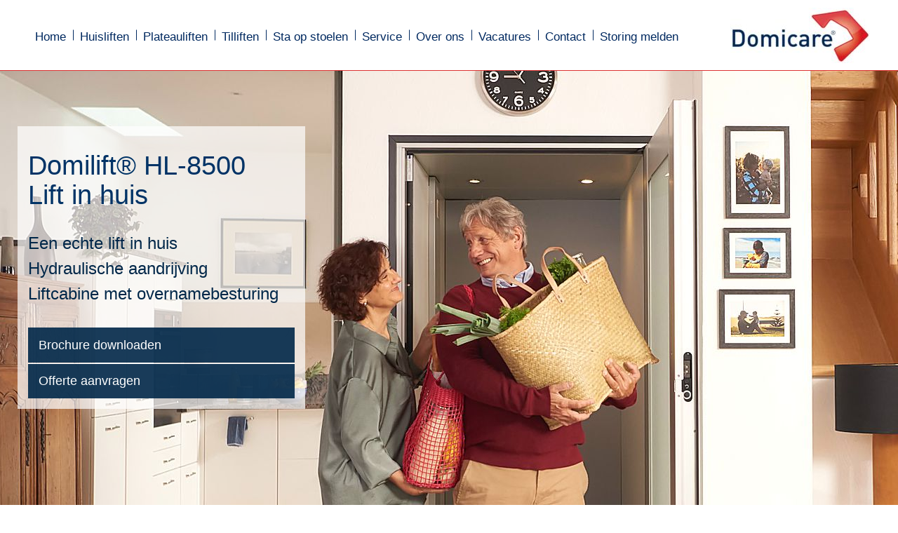

--- FILE ---
content_type: text/html; charset=UTF-8
request_url: https://domicare.nl/lift-in-huis/
body_size: 28667
content:
<!DOCTYPE html> 
<html lang="nl-NL" class="no-js"> 
<head>
<meta charset="UTF-8" />
<link rel="preload" href="https://domicare.nl/wp-content/cache/fvm/min/1768909983-cssab0f6c188b4d9241e29e2d32a2b059fed4e18494662ca5a802848d42675db.css" as="style" media="all" /> 
<link rel="preload" href="https://domicare.nl/wp-content/cache/fvm/min/1768909983-css9417ef94ee4eb2cf1f68c52803a09678964ccf96a5309e5e6c6fd26944041.css" as="style" media="all" /> 
<link rel="preload" href="https://domicare.nl/wp-content/cache/fvm/min/1768909983-cssd4424ef9d5bccf9b00ea9fd5c098abc86519909c4229e761bdedd0596e1df.css" as="style" media="all" /> 
<link rel="preload" href="https://domicare.nl/wp-content/cache/fvm/min/1768909983-css639e314caa5a3addf283d316de4306537974f14126a35c209dcc349168994.css" as="style" media="all" /> 
<link rel="preload" href="https://domicare.nl/wp-content/cache/fvm/min/1768909983-cssdd2400486c87a74ef2bda36d5b2a50b777dc4140c07f5e1797eee6000f435.css" as="style" media="all" /> 
<link rel="preload" href="https://domicare.nl/wp-content/cache/fvm/min/1768909983-css2a5a5d80da2f1d1b60ad2320b6dcaa74e96aadb797cbc396871bc0ac897ff.css" as="style" media="all" /> 
<link rel="preload" href="https://domicare.nl/wp-content/cache/fvm/min/1768909983-css5e019e6dab6eee38f70573cd92972c3bbd2ddafaa6f573b276136dd535147.css" as="style" media="all" /> 
<link rel="preload" href="https://domicare.nl/wp-content/cache/fvm/min/1768909983-css6768f422de99223037282ac4256ac7f6993eb61947ca70b1fbf8b3044fb09.css" as="style" media="all" /> 
<link rel="preload" href="https://domicare.nl/wp-content/cache/fvm/min/1768909983-cssee12fa24f707b379956661b6a0601464b97f608010644be4361bcdf434c20.css" as="style" media="all" /> 
<link rel="preload" href="https://domicare.nl/wp-content/cache/fvm/min/1768909983-cssf81e17e22c538439bc1799b8cd50838766df4d6a68858b9fbadb467b1f3ec.css" as="style" media="all" /> 
<link rel="preload" href="https://domicare.nl/wp-content/cache/fvm/min/1768909983-cssbd7cff0715ce7aece34a0cfa0e20bb7a2780f353195f3732af91050ec6dc3.css" as="style" media="all" /> 
<link rel="preload" href="https://domicare.nl/wp-content/cache/fvm/min/1768909983-csseb0342a1988ea09d353ca4c969fcf755ca80ea6179b3e520f0077159d2b20.css" as="style" media="all" /> 
<link rel="preload" href="https://domicare.nl/wp-content/cache/fvm/min/1768909983-cssbff584a3783a5e311f1407421ebb133b6ea917a72e7634b029a6da279531a.css" as="style" media="all" /> 
<link rel="preload" href="https://domicare.nl/wp-content/cache/fvm/min/1768909983-css409a3fcb94750967ea9ef12d5ea26b8608b5e8dbd0da26236a3e533027a69.css" as="style" media="all" /> 
<link rel="preload" href="https://domicare.nl/wp-content/cache/fvm/min/1768909983-css9df04dc8152f10fdbf9e5498489ec7a2c295a6a8e8e6d6b87d16ddf82f5c8.css" as="style" media="all" /> 
<link rel="preload" href="https://domicare.nl/wp-content/cache/fvm/min/1768909983-cssd66f1e4a806ea690549dbe9c865e68c5636861893fdbbd80b2162dd863acf.css" as="style" media="all" /> 
<link rel="preload" href="https://domicare.nl/wp-content/cache/fvm/min/1768909983-cssf17e6accd576cf9bf090775ab9608181f44276295fdb2f42e3e80f3e1ef23.css" as="style" media="all" /> 
<link rel="preload" href="https://domicare.nl/wp-content/cache/fvm/min/1768909983-cssbe17bfd85caf8f3938481726d30acd924acdbb697e05942a815d62e3c6560.css" as="style" media="all" /> 
<link rel="preload" href="https://domicare.nl/wp-content/cache/fvm/min/1768909983-css2aae3f52c13b0a116ea902559e88f1c99d7a770ed6ba3f72d8ad3408162b3.css" as="style" media="all" /> 
<link rel="preload" href="https://domicare.nl/wp-content/cache/fvm/min/1768909983-css4f3496ed9cc08b70f5df14ad5a21eeb0f48c19c33ae15b4b876c470ccddc3.css" as="style" media="all" /> 
<link rel="preload" href="https://domicare.nl/wp-content/cache/fvm/min/1768909983-css9b36b29fcdca3d00fb85d71ba37f1dff18195afdcc9dc9dcb365c0ff39467.css" as="style" media="all" /> 
<link rel="preload" href="https://domicare.nl/wp-content/cache/fvm/min/1768909983-cssfeddbe5033d0249b731a4001d0ccc263b3af479d5e4cd89c02ec2cf0ee5d6.css" as="style" media="all" /> 
<link rel="preload" href="https://domicare.nl/wp-content/cache/fvm/min/1768909983-css14fb1c438205cecec68d0c97bb4a6207c336b5e551dd6a19ea515bb8aa8d6.css" as="style" media="all" /> 
<link rel="preload" href="https://domicare.nl/wp-content/cache/fvm/min/1768909983-css39b8944610bed2d346b2a35c941f3779c3496cbcf2d901945c2080f9bdaf5.css" as="style" media="all" /> 
<link rel="preload" href="https://domicare.nl/wp-content/cache/fvm/min/1768909983-css7550673e92c7b7db67cb2d0e2b0ce1bdb46cb6723136620c52d941430195c.css" as="style" media="all" /> 
<link rel="preload" href="https://domicare.nl/wp-content/cache/fvm/min/1768909983-cssa452e82cbd68b07b6a2ef304175a9623ac597f3d8a3dcdb22ccaff52cd9e4.css" as="style" media="all" /> 
<link rel="preload" href="https://domicare.nl/wp-content/cache/fvm/min/1768909983-css84f74392684333a7063feb93e08c0d0f06278c55c639e6a7da2f349426ff7.css" as="style" media="all" /> 
<link rel="preload" href="https://domicare.nl/wp-content/cache/fvm/min/1768909983-css91510edb5b2ab4909b0e9cce9d160aeffefca513dfb158e7b5806c8f495f3.css" as="style" media="all" /> 
<link rel="preload" href="https://domicare.nl/wp-content/cache/fvm/min/1768909983-css11841e3f288f914a09e275b80ad27b6b4c7c266013b26ae951343e618d3c8.css" as="style" media="all" /> 
<link rel="preload" href="https://domicare.nl/wp-content/cache/fvm/min/1768909983-css001335755e1a107cbd33f8d486e65339a6dbb3b0b035a1fc527b047068c22.css" as="style" media="all" /> 
<link rel="preload" href="https://domicare.nl/wp-content/cache/fvm/min/1768909983-css91c4739b3621860bc964d9b67b6db98f748288a70c66d2af8a948e123f6fb.css" as="style" media="all" /> 
<link rel="preload" href="https://domicare.nl/wp-content/cache/fvm/min/1768909983-css214b056a1c9f0454f5aff163395f71958c57034327bb0bf502b3e85fd456c.css" as="style" media="all" />
<script data-cfasync="false">if(navigator.userAgent.match(/MSIE|Internet Explorer/i)||navigator.userAgent.match(/Trident\/7\..*?rv:11/i)){var href=document.location.href;if(!href.match(/[?&]iebrowser/)){if(href.indexOf("?")==-1){if(href.indexOf("#")==-1){document.location.href=href+"?iebrowser=1"}else{document.location.href=href.replace("#","?iebrowser=1#")}}else{if(href.indexOf("#")==-1){document.location.href=href+"&iebrowser=1"}else{document.location.href=href.replace("#","&iebrowser=1#")}}}}</script>
<script data-cfasync="false">class FVMLoader{constructor(e){this.triggerEvents=e,this.eventOptions={passive:!0},this.userEventListener=this.triggerListener.bind(this),this.delayedScripts={normal:[],async:[],defer:[]},this.allJQueries=[]}_addUserInteractionListener(e){this.triggerEvents.forEach(t=>window.addEventListener(t,e.userEventListener,e.eventOptions))}_removeUserInteractionListener(e){this.triggerEvents.forEach(t=>window.removeEventListener(t,e.userEventListener,e.eventOptions))}triggerListener(){this._removeUserInteractionListener(this),"loading"===document.readyState?document.addEventListener("DOMContentLoaded",this._loadEverythingNow.bind(this)):this._loadEverythingNow()}async _loadEverythingNow(){this._runAllDelayedCSS(),this._delayEventListeners(),this._delayJQueryReady(this),this._handleDocumentWrite(),this._registerAllDelayedScripts(),await this._loadScriptsFromList(this.delayedScripts.normal),await this._loadScriptsFromList(this.delayedScripts.defer),await this._loadScriptsFromList(this.delayedScripts.async),await this._triggerDOMContentLoaded(),await this._triggerWindowLoad(),window.dispatchEvent(new Event("wpr-allScriptsLoaded"))}_registerAllDelayedScripts(){document.querySelectorAll("script[type=fvmdelay]").forEach(e=>{e.hasAttribute("src")?e.hasAttribute("async")&&!1!==e.async?this.delayedScripts.async.push(e):e.hasAttribute("defer")&&!1!==e.defer||"module"===e.getAttribute("data-type")?this.delayedScripts.defer.push(e):this.delayedScripts.normal.push(e):this.delayedScripts.normal.push(e)})}_runAllDelayedCSS(){document.querySelectorAll("link[rel=fvmdelay]").forEach(e=>{e.setAttribute("rel","stylesheet")})}async _transformScript(e){return await this._requestAnimFrame(),new Promise(t=>{const n=document.createElement("script");let r;[...e.attributes].forEach(e=>{let t=e.nodeName;"type"!==t&&("data-type"===t&&(t="type",r=e.nodeValue),n.setAttribute(t,e.nodeValue))}),e.hasAttribute("src")?(n.addEventListener("load",t),n.addEventListener("error",t)):(n.text=e.text,t()),e.parentNode.replaceChild(n,e)})}async _loadScriptsFromList(e){const t=e.shift();return t?(await this._transformScript(t),this._loadScriptsFromList(e)):Promise.resolve()}_delayEventListeners(){let e={};function t(t,n){!function(t){function n(n){return e[t].eventsToRewrite.indexOf(n)>=0?"wpr-"+n:n}e[t]||(e[t]={originalFunctions:{add:t.addEventListener,remove:t.removeEventListener},eventsToRewrite:[]},t.addEventListener=function(){arguments[0]=n(arguments[0]),e[t].originalFunctions.add.apply(t,arguments)},t.removeEventListener=function(){arguments[0]=n(arguments[0]),e[t].originalFunctions.remove.apply(t,arguments)})}(t),e[t].eventsToRewrite.push(n)}function n(e,t){let n=e[t];Object.defineProperty(e,t,{get:()=>n||function(){},set(r){e["wpr"+t]=n=r}})}t(document,"DOMContentLoaded"),t(window,"DOMContentLoaded"),t(window,"load"),t(window,"pageshow"),t(document,"readystatechange"),n(document,"onreadystatechange"),n(window,"onload"),n(window,"onpageshow")}_delayJQueryReady(e){let t=window.jQuery;Object.defineProperty(window,"jQuery",{get:()=>t,set(n){if(n&&n.fn&&!e.allJQueries.includes(n)){n.fn.ready=n.fn.init.prototype.ready=function(t){e.domReadyFired?t.bind(document)(n):document.addEventListener("DOMContentLoaded2",()=>t.bind(document)(n))};const t=n.fn.on;n.fn.on=n.fn.init.prototype.on=function(){if(this[0]===window){function e(e){return e.split(" ").map(e=>"load"===e||0===e.indexOf("load.")?"wpr-jquery-load":e).join(" ")}"string"==typeof arguments[0]||arguments[0]instanceof String?arguments[0]=e(arguments[0]):"object"==typeof arguments[0]&&Object.keys(arguments[0]).forEach(t=>{delete Object.assign(arguments[0],{[e(t)]:arguments[0][t]})[t]})}return t.apply(this,arguments),this},e.allJQueries.push(n)}t=n}})}async _triggerDOMContentLoaded(){this.domReadyFired=!0,await this._requestAnimFrame(),document.dispatchEvent(new Event("DOMContentLoaded2")),await this._requestAnimFrame(),window.dispatchEvent(new Event("DOMContentLoaded2")),await this._requestAnimFrame(),document.dispatchEvent(new Event("wpr-readystatechange")),await this._requestAnimFrame(),document.wpronreadystatechange&&document.wpronreadystatechange()}async _triggerWindowLoad(){await this._requestAnimFrame(),window.dispatchEvent(new Event("wpr-load")),await this._requestAnimFrame(),window.wpronload&&window.wpronload(),await this._requestAnimFrame(),this.allJQueries.forEach(e=>e(window).trigger("wpr-jquery-load")),window.dispatchEvent(new Event("wpr-pageshow")),await this._requestAnimFrame(),window.wpronpageshow&&window.wpronpageshow()}_handleDocumentWrite(){const e=new Map;document.write=document.writeln=function(t){const n=document.currentScript,r=document.createRange(),i=n.parentElement;let a=e.get(n);void 0===a&&(a=n.nextSibling,e.set(n,a));const s=document.createDocumentFragment();r.setStart(s,0),s.appendChild(r.createContextualFragment(t)),i.insertBefore(s,a)}}async _requestAnimFrame(){return new Promise(e=>requestAnimationFrame(e))}static run(){const e=new FVMLoader(["keydown","mousemove","touchmove","touchstart","touchend","wheel"]);e._addUserInteractionListener(e)}}FVMLoader.run();</script>
<meta name="viewport" content="width=device-width, initial-scale=1, maximum-scale=1, user-scalable=0">
<meta name='robots' content='index, follow, max-image-preview:large, max-snippet:-1, max-video-preview:-1' /><title>Lift in huis | Domicare</title>
<meta name="description" content="Lift in huis met hydraulische aandrijving en luxe liftcabine. Compact en op maat gemaakte huisliften voor particulieren." />
<link rel="canonical" href="https://domicare.nl/lift-in-huis/" />
<meta property="og:locale" content="nl_NL" />
<meta property="og:type" content="article" />
<meta property="og:title" content="Lift in huis - Domicare" />
<meta property="og:description" content="Lift in huis met hydraulische aandrijving en luxe liftcabine. Compact en op maat gemaakte huisliften voor particulieren." />
<meta property="og:url" content="https://domicare.nl/lift-in-huis/" />
<meta property="og:site_name" content="Domicare" />
<meta property="article:modified_time" content="2025-12-17T13:17:54+00:00" />
<meta property="og:image" content="https://domicare.nl/wp-content/uploads/2023/03/Huislift-slaapkamer-Riviera-1100x565-2.jpg" />
<meta property="og:image:width" content="1098" />
<meta property="og:image:height" content="565" />
<meta property="og:image:type" content="image/jpeg" />
<meta name="twitter:card" content="summary_large_image" />
<meta name="twitter:label1" content="Geschatte leestijd" />
<meta name="twitter:data1" content="8 minuten" />
<script type="application/ld+json" class="yoast-schema-graph">{"@context":"https://schema.org","@graph":[{"@type":"WebPage","@id":"https://domicare.nl/lift-in-huis/","url":"https://domicare.nl/lift-in-huis/","name":"Lift in huis - Domicare","isPartOf":{"@id":"https://domicare.nl/#website"},"primaryImageOfPage":{"@id":"https://domicare.nl/lift-in-huis/#primaryimage"},"image":{"@id":"https://domicare.nl/lift-in-huis/#primaryimage"},"thumbnailUrl":"https://domicare.nl/wp-content/uploads/2023/03/Huislift-slaapkamer-Riviera-1100x565-2.jpg","datePublished":"2018-09-05T06:31:25+00:00","dateModified":"2025-12-17T13:17:54+00:00","description":"Lift in huis met hydraulische aandrijving en luxe liftcabine. Compact en op maat gemaakte huisliften voor particulieren.","breadcrumb":{"@id":"https://domicare.nl/lift-in-huis/#breadcrumb"},"inLanguage":"nl-NL","potentialAction":[{"@type":"ReadAction","target":["https://domicare.nl/lift-in-huis/"]}]},{"@type":"ImageObject","inLanguage":"nl-NL","@id":"https://domicare.nl/lift-in-huis/#primaryimage","url":"https://domicare.nl/wp-content/uploads/2023/03/Huislift-slaapkamer-Riviera-1100x565-2.jpg","contentUrl":"https://domicare.nl/wp-content/uploads/2023/03/Huislift-slaapkamer-Riviera-1100x565-2.jpg","width":1098,"height":565},{"@type":"BreadcrumbList","@id":"https://domicare.nl/lift-in-huis/#breadcrumb","itemListElement":[{"@type":"ListItem","position":1,"name":"Home","item":"https://domicare.nl/"},{"@type":"ListItem","position":2,"name":"Lift in huis"}]},{"@type":"WebSite","@id":"https://domicare.nl/#website","url":"https://domicare.nl/","name":"Domicare","description":"Lifting &amp; Handling","publisher":{"@id":"https://domicare.nl/#organization"},"potentialAction":[{"@type":"SearchAction","target":{"@type":"EntryPoint","urlTemplate":"https://domicare.nl/?s={search_term_string}"},"query-input":{"@type":"PropertyValueSpecification","valueRequired":true,"valueName":"search_term_string"}}],"inLanguage":"nl-NL"},{"@type":"Organization","@id":"https://domicare.nl/#organization","name":"Domicare B.V.","url":"https://domicare.nl/","logo":{"@type":"ImageObject","inLanguage":"nl-NL","@id":"https://domicare.nl/#/schema/logo/image/","url":"https://domicare.nl/wp-content/uploads/2021/03/Domicare-Logo-2021-e1615454636458.jpg","contentUrl":"https://domicare.nl/wp-content/uploads/2021/03/Domicare-Logo-2021-e1615454636458.jpg","width":185,"height":107,"caption":"Domicare B.V."},"image":{"@id":"https://domicare.nl/#/schema/logo/image/"}}]}</script>
<link rel="alternate" type="application/rss+xml" title="Domicare &raquo; feed" href="https://domicare.nl/feed/" />
<link rel="alternate" type="application/rss+xml" title="Domicare &raquo; reacties feed" href="https://domicare.nl/comments/feed/" />
<link rel="canonical" href="https://domicare.nl/lift-in-huis/" />
<meta name="description" content="Domilift® HL-8500 Lift in huis Een echte lift in huis Hydraulische aandrijving Liftcabine met overnamebesturing Brochure downloaden Offerte aanvragen Uw eig ..." />
<script type="application/ld+json">{"@context":"https:\/\/schema.org","@graph":[{"@type":"Organization","@id":"https:\/\/domicare.nl\/#schema-publishing-organization","url":"https:\/\/domicare.nl","name":"Domicare"},{"@type":"WebSite","@id":"https:\/\/domicare.nl\/#schema-website","url":"https:\/\/domicare.nl","name":"Domicare","encoding":"UTF-8","potentialAction":{"@type":"SearchAction","target":"https:\/\/domicare.nl\/search\/{search_term_string}\/","query-input":"required name=search_term_string"}},{"@type":"BreadcrumbList","@id":"https:\/\/domicare.nl\/lift-in-huis?page&pagename=lift-in-huis\/#breadcrumb","itemListElement":[{"@type":"ListItem","position":1,"name":"Home","item":"https:\/\/domicare.nl"},{"@type":"ListItem","position":2,"name":"Lift in huis"}]},{"@type":"Person","@id":"https:\/\/domicare.nl\/author\/richard\/#schema-author","name":"Richard Vennik","url":"https:\/\/domicare.nl\/author\/richard\/"},{"@type":"WebPage","@id":"https:\/\/domicare.nl\/lift-in-huis\/#schema-webpage","isPartOf":{"@id":"https:\/\/domicare.nl\/#schema-website"},"publisher":{"@id":"https:\/\/domicare.nl\/#schema-publishing-organization"},"url":"https:\/\/domicare.nl\/lift-in-huis\/"},{"@type":"Article","mainEntityOfPage":{"@id":"https:\/\/domicare.nl\/lift-in-huis\/#schema-webpage"},"author":{"@id":"https:\/\/domicare.nl\/author\/richard\/#schema-author"},"publisher":{"@id":"https:\/\/domicare.nl\/#schema-publishing-organization"},"dateModified":"2025-12-17T14:17:54","datePublished":"2018-09-05T06:31:25","headline":"Lift in huis | Domicare","description":"Domilift\u00ae HL-8500 Lift in huis Een echte lift in huis Hydraulische aandrijving Liftcabine met overnamebesturing Brochure downloaden Offerte aanvragen Uw eig ...","name":"Lift in huis"}]}</script>
<link rel="profile" href="https://gmpg.org/xfn/11" /> 
<style media="all">img:is([sizes="auto" i],[sizes^="auto," i]){contain-intrinsic-size:3000px 1500px}</style> 
<style id='classic-theme-styles-inline-css' media="all">/*! This file is auto-generated */ .wp-block-button__link{color:#fff;background-color:#32373c;border-radius:9999px;box-shadow:none;text-decoration:none;padding:calc(.667em + 2px) calc(1.333em + 2px);font-size:1.125em}.wp-block-file__button{background:#32373c;color:#fff;text-decoration:none}</style> 
<style id='global-styles-inline-css' media="all">:root{--wp--preset--aspect-ratio--square:1;--wp--preset--aspect-ratio--4-3:4/3;--wp--preset--aspect-ratio--3-4:3/4;--wp--preset--aspect-ratio--3-2:3/2;--wp--preset--aspect-ratio--2-3:2/3;--wp--preset--aspect-ratio--16-9:16/9;--wp--preset--aspect-ratio--9-16:9/16;--wp--preset--color--black:#000000;--wp--preset--color--cyan-bluish-gray:#abb8c3;--wp--preset--color--white:#FFF;--wp--preset--color--pale-pink:#f78da7;--wp--preset--color--vivid-red:#cf2e2e;--wp--preset--color--luminous-vivid-orange:#ff6900;--wp--preset--color--luminous-vivid-amber:#fcb900;--wp--preset--color--light-green-cyan:#7bdcb5;--wp--preset--color--vivid-green-cyan:#00d084;--wp--preset--color--pale-cyan-blue:#8ed1fc;--wp--preset--color--vivid-cyan-blue:#0693e3;--wp--preset--color--vivid-purple:#9b51e0;--wp--preset--color--accent:#004760;--wp--preset--color--dark-gray:#111;--wp--preset--color--light-gray:#767676;--wp--preset--gradient--vivid-cyan-blue-to-vivid-purple:linear-gradient(135deg,rgba(6,147,227,1) 0%,rgb(155,81,224) 100%);--wp--preset--gradient--light-green-cyan-to-vivid-green-cyan:linear-gradient(135deg,rgb(122,220,180) 0%,rgb(0,208,130) 100%);--wp--preset--gradient--luminous-vivid-amber-to-luminous-vivid-orange:linear-gradient(135deg,rgba(252,185,0,1) 0%,rgba(255,105,0,1) 100%);--wp--preset--gradient--luminous-vivid-orange-to-vivid-red:linear-gradient(135deg,rgba(255,105,0,1) 0%,rgb(207,46,46) 100%);--wp--preset--gradient--very-light-gray-to-cyan-bluish-gray:linear-gradient(135deg,rgb(238,238,238) 0%,rgb(169,184,195) 100%);--wp--preset--gradient--cool-to-warm-spectrum:linear-gradient(135deg,rgb(74,234,220) 0%,rgb(151,120,209) 20%,rgb(207,42,186) 40%,rgb(238,44,130) 60%,rgb(251,105,98) 80%,rgb(254,248,76) 100%);--wp--preset--gradient--blush-light-purple:linear-gradient(135deg,rgb(255,206,236) 0%,rgb(152,150,240) 100%);--wp--preset--gradient--blush-bordeaux:linear-gradient(135deg,rgb(254,205,165) 0%,rgb(254,45,45) 50%,rgb(107,0,62) 100%);--wp--preset--gradient--luminous-dusk:linear-gradient(135deg,rgb(255,203,112) 0%,rgb(199,81,192) 50%,rgb(65,88,208) 100%);--wp--preset--gradient--pale-ocean:linear-gradient(135deg,rgb(255,245,203) 0%,rgb(182,227,212) 50%,rgb(51,167,181) 100%);--wp--preset--gradient--electric-grass:linear-gradient(135deg,rgb(202,248,128) 0%,rgb(113,206,126) 100%);--wp--preset--gradient--midnight:linear-gradient(135deg,rgb(2,3,129) 0%,rgb(40,116,252) 100%);--wp--preset--font-size--small:13px;--wp--preset--font-size--medium:20px;--wp--preset--font-size--large:36px;--wp--preset--font-size--x-large:42px;--wp--preset--spacing--20:0.44rem;--wp--preset--spacing--30:0.67rem;--wp--preset--spacing--40:1rem;--wp--preset--spacing--50:1.5rem;--wp--preset--spacing--60:2.25rem;--wp--preset--spacing--70:3.38rem;--wp--preset--spacing--80:5.06rem;--wp--preset--shadow--natural:6px 6px 9px rgba(0, 0, 0, 0.2);--wp--preset--shadow--deep:12px 12px 50px rgba(0, 0, 0, 0.4);--wp--preset--shadow--sharp:6px 6px 0px rgba(0, 0, 0, 0.2);--wp--preset--shadow--outlined:6px 6px 0px -3px rgba(255, 255, 255, 1), 6px 6px rgba(0, 0, 0, 1);--wp--preset--shadow--crisp:6px 6px 0px rgba(0, 0, 0, 1)}:where(.is-layout-flex){gap:.5em}:where(.is-layout-grid){gap:.5em}body .is-layout-flex{display:flex}.is-layout-flex{flex-wrap:wrap;align-items:center}.is-layout-flex>:is(*,div){margin:0}body .is-layout-grid{display:grid}.is-layout-grid>:is(*,div){margin:0}:where(.wp-block-columns.is-layout-flex){gap:2em}:where(.wp-block-columns.is-layout-grid){gap:2em}:where(.wp-block-post-template.is-layout-flex){gap:1.25em}:where(.wp-block-post-template.is-layout-grid){gap:1.25em}.has-black-color{color:var(--wp--preset--color--black)!important}.has-cyan-bluish-gray-color{color:var(--wp--preset--color--cyan-bluish-gray)!important}.has-white-color{color:var(--wp--preset--color--white)!important}.has-pale-pink-color{color:var(--wp--preset--color--pale-pink)!important}.has-vivid-red-color{color:var(--wp--preset--color--vivid-red)!important}.has-luminous-vivid-orange-color{color:var(--wp--preset--color--luminous-vivid-orange)!important}.has-luminous-vivid-amber-color{color:var(--wp--preset--color--luminous-vivid-amber)!important}.has-light-green-cyan-color{color:var(--wp--preset--color--light-green-cyan)!important}.has-vivid-green-cyan-color{color:var(--wp--preset--color--vivid-green-cyan)!important}.has-pale-cyan-blue-color{color:var(--wp--preset--color--pale-cyan-blue)!important}.has-vivid-cyan-blue-color{color:var(--wp--preset--color--vivid-cyan-blue)!important}.has-vivid-purple-color{color:var(--wp--preset--color--vivid-purple)!important}.has-black-background-color{background-color:var(--wp--preset--color--black)!important}.has-cyan-bluish-gray-background-color{background-color:var(--wp--preset--color--cyan-bluish-gray)!important}.has-white-background-color{background-color:var(--wp--preset--color--white)!important}.has-pale-pink-background-color{background-color:var(--wp--preset--color--pale-pink)!important}.has-vivid-red-background-color{background-color:var(--wp--preset--color--vivid-red)!important}.has-luminous-vivid-orange-background-color{background-color:var(--wp--preset--color--luminous-vivid-orange)!important}.has-luminous-vivid-amber-background-color{background-color:var(--wp--preset--color--luminous-vivid-amber)!important}.has-light-green-cyan-background-color{background-color:var(--wp--preset--color--light-green-cyan)!important}.has-vivid-green-cyan-background-color{background-color:var(--wp--preset--color--vivid-green-cyan)!important}.has-pale-cyan-blue-background-color{background-color:var(--wp--preset--color--pale-cyan-blue)!important}.has-vivid-cyan-blue-background-color{background-color:var(--wp--preset--color--vivid-cyan-blue)!important}.has-vivid-purple-background-color{background-color:var(--wp--preset--color--vivid-purple)!important}.has-black-border-color{border-color:var(--wp--preset--color--black)!important}.has-cyan-bluish-gray-border-color{border-color:var(--wp--preset--color--cyan-bluish-gray)!important}.has-white-border-color{border-color:var(--wp--preset--color--white)!important}.has-pale-pink-border-color{border-color:var(--wp--preset--color--pale-pink)!important}.has-vivid-red-border-color{border-color:var(--wp--preset--color--vivid-red)!important}.has-luminous-vivid-orange-border-color{border-color:var(--wp--preset--color--luminous-vivid-orange)!important}.has-luminous-vivid-amber-border-color{border-color:var(--wp--preset--color--luminous-vivid-amber)!important}.has-light-green-cyan-border-color{border-color:var(--wp--preset--color--light-green-cyan)!important}.has-vivid-green-cyan-border-color{border-color:var(--wp--preset--color--vivid-green-cyan)!important}.has-pale-cyan-blue-border-color{border-color:var(--wp--preset--color--pale-cyan-blue)!important}.has-vivid-cyan-blue-border-color{border-color:var(--wp--preset--color--vivid-cyan-blue)!important}.has-vivid-purple-border-color{border-color:var(--wp--preset--color--vivid-purple)!important}.has-vivid-cyan-blue-to-vivid-purple-gradient-background{background:var(--wp--preset--gradient--vivid-cyan-blue-to-vivid-purple)!important}.has-light-green-cyan-to-vivid-green-cyan-gradient-background{background:var(--wp--preset--gradient--light-green-cyan-to-vivid-green-cyan)!important}.has-luminous-vivid-amber-to-luminous-vivid-orange-gradient-background{background:var(--wp--preset--gradient--luminous-vivid-amber-to-luminous-vivid-orange)!important}.has-luminous-vivid-orange-to-vivid-red-gradient-background{background:var(--wp--preset--gradient--luminous-vivid-orange-to-vivid-red)!important}.has-very-light-gray-to-cyan-bluish-gray-gradient-background{background:var(--wp--preset--gradient--very-light-gray-to-cyan-bluish-gray)!important}.has-cool-to-warm-spectrum-gradient-background{background:var(--wp--preset--gradient--cool-to-warm-spectrum)!important}.has-blush-light-purple-gradient-background{background:var(--wp--preset--gradient--blush-light-purple)!important}.has-blush-bordeaux-gradient-background{background:var(--wp--preset--gradient--blush-bordeaux)!important}.has-luminous-dusk-gradient-background{background:var(--wp--preset--gradient--luminous-dusk)!important}.has-pale-ocean-gradient-background{background:var(--wp--preset--gradient--pale-ocean)!important}.has-electric-grass-gradient-background{background:var(--wp--preset--gradient--electric-grass)!important}.has-midnight-gradient-background{background:var(--wp--preset--gradient--midnight)!important}.has-small-font-size{font-size:var(--wp--preset--font-size--small)!important}.has-medium-font-size{font-size:var(--wp--preset--font-size--medium)!important}.has-large-font-size{font-size:var(--wp--preset--font-size--large)!important}.has-x-large-font-size{font-size:var(--wp--preset--font-size--x-large)!important}:where(.wp-block-post-template.is-layout-flex){gap:1.25em}:where(.wp-block-post-template.is-layout-grid){gap:1.25em}:where(.wp-block-columns.is-layout-flex){gap:2em}:where(.wp-block-columns.is-layout-grid){gap:2em}:root :where(.wp-block-pullquote){font-size:1.5em;line-height:1.6}</style> 
<!-- <link rel='stylesheet' id='go-pricing-styles-css' href='https://domicare.nl/wp-content/cache/fvm/min/1768909983-cssab0f6c188b4d9241e29e2d32a2b059fed4e18494662ca5a802848d42675db.css' media='all' /> --> 
<!-- <link rel='stylesheet' id='videojs-plugin-css' href='https://domicare.nl/wp-content/cache/fvm/min/1768909983-css9417ef94ee4eb2cf1f68c52803a09678964ccf96a5309e5e6c6fd26944041.css' media='all' /> --> 
<!-- <link rel='stylesheet' id='videojs-css' href='https://domicare.nl/wp-content/cache/fvm/min/1768909983-cssd4424ef9d5bccf9b00ea9fd5c098abc86519909c4229e761bdedd0596e1df.css' media='all' /> --> 
<!-- <link rel='stylesheet' id='the7-font-css' href='https://domicare.nl/wp-content/cache/fvm/min/1768909983-css639e314caa5a3addf283d316de4306537974f14126a35c209dcc349168994.css' media='all' /> --> 
<!-- <link rel='stylesheet' id='the7-awesome-fonts-css' href='https://domicare.nl/wp-content/cache/fvm/min/1768909983-cssdd2400486c87a74ef2bda36d5b2a50b777dc4140c07f5e1797eee6000f435.css' media='all' /> --> 
<!-- <link rel='stylesheet' id='the7-awesome-fonts-back-css' href='https://domicare.nl/wp-content/cache/fvm/min/1768909983-css2a5a5d80da2f1d1b60ad2320b6dcaa74e96aadb797cbc396871bc0ac897ff.css' media='all' /> --> 
<!-- <link rel='stylesheet' id='the7-Defaults-css' href='https://domicare.nl/wp-content/cache/fvm/min/1768909983-css5e019e6dab6eee38f70573cd92972c3bbd2ddafaa6f573b276136dd535147.css' media='all' /> --> 
<!-- <link rel='stylesheet' id='js_composer_front-css' href='https://domicare.nl/wp-content/cache/fvm/min/1768909983-css6768f422de99223037282ac4256ac7f6993eb61947ca70b1fbf8b3044fb09.css' media='all' /> --> 
<!-- <link rel='stylesheet' id='video-js-css' href='https://domicare.nl/wp-content/plugins/video-embed-thumbnail-generator/video-js/v8/video-js.min.css?ver=7.11.4' media='all' /> --> 
<!-- <link rel='stylesheet' id='kgvid_video_styles-css' href='https://domicare.nl/wp-content/cache/fvm/min/1768909983-cssee12fa24f707b379956661b6a0601464b97f608010644be4361bcdf434c20.css' media='all' /> --> 
<!-- <link rel='stylesheet' id='dt-main-css' href='https://domicare.nl/wp-content/cache/fvm/min/1768909983-cssf81e17e22c538439bc1799b8cd50838766df4d6a68858b9fbadb467b1f3ec.css' media='all' /> --> 
<!-- <link rel='stylesheet' id='the7-custom-scrollbar-css' href='https://domicare.nl/wp-content/cache/fvm/min/1768909983-cssbd7cff0715ce7aece34a0cfa0e20bb7a2780f353195f3732af91050ec6dc3.css' media='all' /> --> 
<!-- <link rel='stylesheet' id='the7-wpbakery-css' href='https://domicare.nl/wp-content/cache/fvm/min/1768909983-csseb0342a1988ea09d353ca4c969fcf755ca80ea6179b3e520f0077159d2b20.css' media='all' /> --> 
<!-- <link rel='stylesheet' id='the7-core-css' href='https://domicare.nl/wp-content/cache/fvm/min/1768909983-cssbff584a3783a5e311f1407421ebb133b6ea917a72e7634b029a6da279531a.css' media='all' /> --> 
<!-- <link rel='stylesheet' id='the7-css-vars-css' href='https://domicare.nl/wp-content/cache/fvm/min/1768909983-css409a3fcb94750967ea9ef12d5ea26b8608b5e8dbd0da26236a3e533027a69.css' media='all' /> --> 
<!-- <link rel='stylesheet' id='dt-custom-css' href='https://domicare.nl/wp-content/cache/fvm/min/1768909983-css9df04dc8152f10fdbf9e5498489ec7a2c295a6a8e8e6d6b87d16ddf82f5c8.css' media='all' /> --> 
<!-- <link rel='stylesheet' id='dt-media-css' href='https://domicare.nl/wp-content/cache/fvm/min/1768909983-cssd66f1e4a806ea690549dbe9c865e68c5636861893fdbbd80b2162dd863acf.css' media='all' /> --> 
<!-- <link rel='stylesheet' id='the7-mega-menu-css' href='https://domicare.nl/wp-content/cache/fvm/min/1768909983-cssf17e6accd576cf9bf090775ab9608181f44276295fdb2f42e3e80f3e1ef23.css' media='all' /> --> 
<!-- <link rel='stylesheet' id='the7-elements-albums-portfolio-css' href='https://domicare.nl/wp-content/cache/fvm/min/1768909983-cssbe17bfd85caf8f3938481726d30acd924acdbb697e05942a815d62e3c6560.css' media='all' /> --> 
<!-- <link rel='stylesheet' id='the7-elements-css' href='https://domicare.nl/wp-content/cache/fvm/min/1768909983-css2aae3f52c13b0a116ea902559e88f1c99d7a770ed6ba3f72d8ad3408162b3.css' media='all' /> --> 
<!-- <link rel='stylesheet' id='style-css' href='https://domicare.nl/wp-content/cache/fvm/min/1768909983-css4f3496ed9cc08b70f5df14ad5a21eeb0f48c19c33ae15b4b876c470ccddc3.css' media='all' /> --> 
<!-- <link rel='stylesheet' id='the7-elementor-global-css' href='https://domicare.nl/wp-content/cache/fvm/min/1768909983-css9b36b29fcdca3d00fb85d71ba37f1dff18195afdcc9dc9dcb365c0ff39467.css' media='all' /> -->
<link rel="stylesheet" type="text/css" href="//domicare.nl/wp-content/cache/wpfc-minified/g3ham22e/h8q09.css" media="all"/> 
<script src='//domicare.nl/wp-content/cache/wpfc-minified/8wqlztko/h8ptk.js' type="text/javascript"></script>
<!-- <script src="https://domicare.nl/wp-includes/js/jquery/jquery.min.js?ver=3.7.1" id="jquery-core-js"></script> -->
<!-- <script src="https://domicare.nl/wp-includes/js/jquery/jquery-migrate.min.js?ver=3.4.1" id="jquery-migrate-js"></script> -->
<script id="gw-tweenmax-js-before">
var oldGS=window.GreenSockGlobals,oldGSQueue=window._gsQueue,oldGSDefine=window._gsDefine;window._gsDefine=null;delete(window._gsDefine);var gwGS=window.GreenSockGlobals={};
</script>
<script src="https://cdnjs.cloudflare.com/ajax/libs/gsap/1.11.2/TweenMax.min.js" id="gw-tweenmax-js"></script>
<script id="gw-tweenmax-js-after">
try{window.GreenSockGlobals=null;window._gsQueue=null;window._gsDefine=null;delete(window.GreenSockGlobals);delete(window._gsQueue);delete(window._gsDefine);window.GreenSockGlobals=oldGS;window._gsQueue=oldGSQueue;window._gsDefine=oldGSDefine;}catch(e){}
</script>
<script id="dt-above-fold-js-extra">
var dtLocal = {"themeUrl":"https:\/\/domicare.nl\/wp-content\/themes\/dt-the7","passText":"Om deze pagina te bekijken kun je hier je wachtwoord invoeren:","moreButtonText":{"loading":"Laden\u2026","loadMore":"Laad meer"},"postID":"21368","ajaxurl":"https:\/\/domicare.nl\/wp-admin\/admin-ajax.php","REST":{"baseUrl":"https:\/\/domicare.nl\/wp-json\/the7\/v1","endpoints":{"sendMail":"\/send-mail"}},"contactMessages":{"required":"One or more fields have an error. Please check and try again.","terms":"Graag de privacy policy accepteren.","fillTheCaptchaError":"Graag de captha invullen."},"captchaSiteKey":"","ajaxNonce":"e9e5e28266","pageData":{"type":"page","template":"page","layout":null},"themeSettings":{"smoothScroll":"on","lazyLoading":false,"desktopHeader":{"height":100},"ToggleCaptionEnabled":"disabled","ToggleCaption":"Navigation","floatingHeader":{"showAfter":150,"showMenu":true,"height":100,"logo":{"showLogo":true,"html":"<img class=\" preload-me\" src=\"https:\/\/domicare.nl\/wp-content\/uploads\/2024\/01\/Logo-Domicare-2024-web-standaard-e1706456106684.jpg\" srcset=\"https:\/\/domicare.nl\/wp-content\/uploads\/2024\/01\/Logo-Domicare-2024-web-standaard-e1706456106684.jpg 199w\" width=\"199\" height=\"79\"   sizes=\"199px\" alt=\"Domicare\" \/>","url":"https:\/\/domicare.nl\/"}},"topLine":{"floatingTopLine":{"logo":{"showLogo":false,"html":""}}},"mobileHeader":{"firstSwitchPoint":980,"secondSwitchPoint":980,"firstSwitchPointHeight":60,"secondSwitchPointHeight":60,"mobileToggleCaptionEnabled":"disabled","mobileToggleCaption":"Menu"},"stickyMobileHeaderFirstSwitch":{"logo":{"html":"<img class=\" preload-me\" src=\"https:\/\/domicare.nl\/wp-content\/uploads\/2024\/01\/Logo-Domicare-2024-web-mobiel-e1706456454359.jpg\" srcset=\"https:\/\/domicare.nl\/wp-content\/uploads\/2024\/01\/Logo-Domicare-2024-web-mobiel-e1706456454359.jpg 150w\" width=\"150\" height=\"60\"   sizes=\"150px\" alt=\"Domicare\" \/>"}},"stickyMobileHeaderSecondSwitch":{"logo":{"html":"<img class=\" preload-me\" src=\"https:\/\/domicare.nl\/wp-content\/uploads\/2024\/01\/Logo-Domicare-2024-web-mobiel-e1706456454359.jpg\" srcset=\"https:\/\/domicare.nl\/wp-content\/uploads\/2024\/01\/Logo-Domicare-2024-web-mobiel-e1706456454359.jpg 150w\" width=\"150\" height=\"60\"   sizes=\"150px\" alt=\"Domicare\" \/>"}},"sidebar":{"switchPoint":970},"boxedWidth":"1525px"},"VCMobileScreenWidth":"768","elementor":{"settings":{"container_width":0}}};
var dtShare = {"shareButtonText":{"facebook":"Deel op Facebook","twitter":"Share on X","pinterest":"Pin it","linkedin":"Deel op LinkedIn","whatsapp":"Deel via WhatsApp"},"overlayOpacity":"85"};
</script>
<script src='//domicare.nl/wp-content/cache/wpfc-minified/32laa8je/h8ptk.js' type="text/javascript"></script>
<!-- <script src="https://domicare.nl/wp-content/themes/dt-the7/js/above-the-fold.min.js?ver=11.15.0" id="dt-above-fold-js"></script> -->
<script></script>
<script async src="https://www.googletagmanager.com/gtag/js?id=AW-1033640848"></script>
<script> window.dataLayer = window.dataLayer || []; function gtag(){dataLayer.push(arguments);} gtag('js', new Date()); gtag('config', 'AW-1033640848'); </script>
<script type="text/javascript"> document.createElement("video");document.createElement("audio");document.createElement("track"); </script>
<style media="all">.e-con.e-parent:nth-of-type(n+4):not(.e-lazyloaded):not(.e-no-lazyload),.e-con.e-parent:nth-of-type(n+4):not(.e-lazyloaded):not(.e-no-lazyload) *{background-image:none!important}@media screen and (max-height:1024px){.e-con.e-parent:nth-of-type(n+3):not(.e-lazyloaded):not(.e-no-lazyload),.e-con.e-parent:nth-of-type(n+3):not(.e-lazyloaded):not(.e-no-lazyload) *{background-image:none!important}}@media screen and (max-height:640px){.e-con.e-parent:nth-of-type(n+2):not(.e-lazyloaded):not(.e-no-lazyload),.e-con.e-parent:nth-of-type(n+2):not(.e-lazyloaded):not(.e-no-lazyload) *{background-image:none!important}}</style> 
<link rel="icon" href="https://domicare.nl/wp-content/uploads/2014/03/Logo-Domicare-icoontje-50x50.jpg" type="image/jpeg" sizes="16x16"/>
<style type="text/css" data-type="vc_shortcodes-custom-css" media="all">.vc_custom_1765439157894{background:#fff url(https://domicare.nl/wp-content/uploads/2017/01/Slider-plafondliften-2018-13-1600x525.jpg?id=)!important}.vc_custom_1704376202540{background-color:#dddddd!important}.vc_custom_1704380719671{background-color:#dddddd!important}.vc_custom_1704549600247{margin-bottom:30px!important}.vc_custom_1704471795744{background-color:#f7f7f7!important}.vc_custom_1704556755140{margin-bottom:30px!important}.vc_custom_1705147273403{margin-top:-20px!important;padding-bottom:15px!important;background-color:rgba(255,255,255,.7)!important;*background-color:rgb(255,255,255)!important}.vc_custom_1648985928049{margin-top:-80px!important}.vc_custom_1704374022378{margin-top:0px!important}.vc_custom_1765977470462{margin-top:0px!important;margin-right:0px!important;margin-bottom:0px!important;margin-left:0px!important;border-top-width:0px!important;border-right-width:0px!important;border-bottom-width:0px!important;border-left-width:0px!important;padding-top:15px!important;padding-right:15px!important;padding-bottom:15px!important;padding-left:15px!important;background-color:rgba(0,39,73,.9)!important;*background-color:rgb(0,39,73)!important}.vc_custom_1514422172496{margin-top:0px!important;margin-bottom:0px!important;border-top-width:0px!important;border-right-width:15px!important;border-bottom-width:0px!important;border-left-width:15px!important;padding-top:0px!important;padding-right:0px!important;padding-bottom:0px!important;padding-left:0px!important}.vc_custom_1699713146268{margin-top:0px!important;margin-bottom:0px!important;border-top-width:0px!important;border-bottom-width:0px!important;padding-top:15px!important;padding-right:15px!important;padding-bottom:15px!important;padding-left:15px!important;background-color:rgba(0,39,73,.9)!important;*background-color:rgb(0,39,73)!important}.vc_custom_1638741720718{padding-bottom:30px!important;background-color:#ffffff!important}.vc_custom_1536128768912{margin-top:0px!important;margin-bottom:20px!important;border-top-width:0px!important;border-bottom-width:0px!important;padding-top:0px!important;padding-bottom:0px!important}.vc_custom_1696164083680{margin-top:0px!important;margin-bottom:0px!important;border-bottom-width:0px!important;padding-bottom:0px!important}.vc_custom_1537291489269{margin-top:0px!important;margin-bottom:0px!important;border-top-width:0px!important;border-bottom-width:0px!important;padding-top:0px!important;padding-bottom:0px!important}.vc_custom_1537291468060{margin-top:0px!important;margin-right:0px!important;margin-bottom:0px!important;margin-left:0px!important;border-top-width:0px!important;border-bottom-width:0px!important;padding-top:0px!important;padding-bottom:0px!important}.vc_custom_1704545732481{margin-bottom:0px!important;border-bottom-width:0px!important;padding-top:30px!important;padding-right:30px!important;padding-bottom:0px!important}.vc_custom_1704550417628{margin-top:0px!important;margin-bottom:0px!important;border-top-width:0px!important;border-bottom-width:0px!important;padding-top:40px!important;padding-right:15px!important;padding-bottom:30px!important;padding-left:0px!important}.vc_custom_1696158963537{margin-top:0px!important;margin-right:0px!important;margin-bottom:0px!important;margin-left:0px!important;border-top-width:0px!important;border-bottom-width:0px!important;border-left-width:0px!important;padding-top:0px!important;padding-bottom:0px!important;padding-left:0px!important}.vc_custom_1705156061854{margin-top:0px!important;margin-bottom:0px!important;border-top-width:0px!important;border-bottom-width:0px!important;padding-top:15px!important;padding-right:15px!important;padding-bottom:0px!important;padding-left:15px!important}.vc_custom_1704563704033{margin-top:0px!important;margin-bottom:0px!important;border-top-width:0px!important;padding-top:30px!important;padding-right:15px!important;padding-bottom:30px!important;padding-left:15px!important;border-top-color:#ffffff!important}.vc_custom_1704550728356{margin-top:0px!important;border-top-width:0px!important;padding-top:0px!important}.vc_custom_1704471761841{margin-top:0px!important;margin-bottom:0px!important;border-top-width:0px!important;border-bottom-width:0px!important;padding-top:0px!important;padding-bottom:0px!important}.vc_custom_1704557534539{margin-top:0px!important;margin-bottom:0px!important;border-top-width:0px!important;padding-top:30px!important;padding-bottom:15px!important;border-top-color:#ffffff!important}.vc_custom_1704471783320{margin-top:0px!important;margin-bottom:0px!important;border-top-width:0px!important;border-bottom-width:0px!important;padding-top:0px!important;padding-bottom:0px!important}.vc_custom_1708862748146{margin-top:0px!important;margin-bottom:0px!important;border-top-width:0px!important;padding-top:30px!important;border-top-color:#ffffff!important}.vc_custom_1704563872832{margin-top:0px!important;margin-bottom:0px!important;border-top-width:0px!important;border-bottom-width:0px!important;padding-top:15px!important;padding-right:15px!important;padding-bottom:0px!important;padding-left:15px!important}.vc_custom_1705158110246{margin-top:0px!important;margin-bottom:10px!important;border-top-width:0px!important;padding-top:30px!important;padding-right:15px!important;padding-bottom:0px!important;padding-left:15px!important;border-top-color:#ffffff!important}.vc_custom_1704551589212{margin-top:0px!important;border-top-width:0px!important;padding-top:0px!important}.vc_custom_1704564881702{background-color:#002749!important}.vc_custom_1704564569581{background-color:#002749!important}.vc_custom_1704564725173{background-color:#002749!important}.vc_custom_1704564733949{background-color:#002749!important}.vc_custom_1699100077181{margin-top:0px!important;margin-bottom:10px!important;border-bottom-width:0px!important;padding-bottom:0px!important}.vc_custom_1705158163423{margin-bottom:0px!important;border-bottom-width:0px!important;padding-bottom:10px!important}.vc_custom_1649084879667{margin-top:0px!important;border-top-width:0px!important;padding-top:0px!important}.vc_custom_1649084672882{margin-top:0px!important;margin-bottom:10px!important;border-bottom-width:0px!important;padding-bottom:0px!important}.vc_custom_1705158218326{margin-bottom:0px!important;border-bottom-width:0px!important;padding-bottom:10px!important}.vc_custom_1704550855965{margin-top:0px!important;margin-bottom:10px!important;border-bottom-width:0px!important;padding-bottom:0px!important}.vc_custom_1705158237563{margin-bottom:0px!important;border-bottom-width:0px!important;padding-bottom:10px!important}.vc_custom_1643629554427{background-color:#ffffff!important}.vc_custom_1704381196788{margin-top:0px!important;margin-bottom:20px!important;margin-left:0px!important;border-top-width:0px!important;border-bottom-width:0px!important;padding-top:0px!important;padding-right:0px!important;padding-bottom:0px!important;padding-left:0px!important}</style>
<noscript><style> .wpb_animate_when_almost_visible { opacity: 1; }</style></noscript>
<style id='the7-custom-inline-css' type='text/css' media="all">.branding,.ph-wrap.with-logo .logo-box{order:2;-webkit-order:2}</style> 
</head>
<body id="the7-body" class="wp-singular page-template-default page page-id-21368 wp-embed-responsive wp-theme-dt-the7 the7-core-ver-2.7.12 title-off dt-responsive-on right-mobile-menu-close-icon ouside-menu-close-icon mobile-hamburger-close-bg-enable mobile-hamburger-close-bg-hover-enable rotate-medium-mobile-menu-close-icon fade-medium-menu-close-icon fixed-page-bg srcset-enabled btn-flat custom-btn-color custom-btn-hover-color outline-element-decoration phantom-fade phantom-line-decoration phantom-main-logo-on floating-mobile-menu-icon top-header first-switch-logo-right first-switch-menu-left second-switch-logo-right second-switch-menu-left layzr-loading-on no-avatars popup-message-style the7-ver-11.15.0 dt-fa-compatibility wpb-js-composer js-comp-ver-8.7.2 vc_responsive elementor-default elementor-kit-37287"> <div id="page" > <a class="skip-link screen-reader-text" href="#content">Spring naar content</a> <div class="masthead inline-header left dividers shadow-mobile-header-decoration small-mobile-menu-icon mobile-menu-icon-bg-on mobile-menu-icon-hover-bg-on dt-parent-menu-clickable show-sub-menu-on-hover show-device-logo show-mobile-logo" role="banner"> <div class="top-bar line-content top-bar-empty"> <div class="top-bar-bg" ></div> <div class="mini-widgets left-widgets"></div><div class="mini-widgets right-widgets"></div></div> <header class="header-bar"> <div class="branding"> <div id="site-title" class="assistive-text">Domicare</div> <div id="site-description" class="assistive-text">Lifting &amp; Handling</div> <a class="same-logo" href="https://domicare.nl/"><img class="preload-me" src="https://domicare.nl/wp-content/uploads/2024/01/Logo-Domicare-2024-web-standaard-e1706456106684.jpg" srcset="https://domicare.nl/wp-content/uploads/2024/01/Logo-Domicare-2024-web-standaard-e1706456106684.jpg 199w" width="199" height="79" sizes="199px" alt="Domicare" /><img class="mobile-logo preload-me" src="https://domicare.nl/wp-content/uploads/2024/01/Logo-Domicare-2024-web-mobiel-e1706456454359.jpg" srcset="https://domicare.nl/wp-content/uploads/2024/01/Logo-Domicare-2024-web-mobiel-e1706456454359.jpg 150w" width="150" height="60" sizes="150px" alt="Domicare" /></a></div> <ul id="primary-menu" class="main-nav"><li class="menu-item menu-item-type-post_type menu-item-object-page menu-item-home menu-item-40988 first depth-0"><a href='https://domicare.nl/' data-level='1'><span class="menu-item-text"><span class="menu-text">Home</span></span></a></li> <li class="menu-item menu-item-type-custom menu-item-object-custom current-menu-ancestor current-menu-parent menu-item-has-children menu-item-41130 act has-children depth-0 dt-mega-menu mega-full-width mega-column-5"><a href='https://domicare.nl/huislift/' class='mega-menu-img mega-menu-img-left' data-level='1'><span class="menu-item-text"><span class="menu-text">Huisliften</span></span></a><div class="dt-mega-menu-wrap"><ul class="sub-nav"></ul><ul class="sub-nav"><li class="menu-item menu-item-type-post_type menu-item-object-page menu-item-27905 first depth-1 no-link dt-mega-parent wf-1-5 new-row"><a href='https://domicare.nl/huislift-zonder-schacht/' class='mega-menu-img mega-menu-img-top' data-level='2'><img fetchpriority="high" class="preload-me lazy-load aspect" src="data:image/svg+xml,%3Csvg%20xmlns%3D&#39;http%3A%2F%2Fwww.w3.org%2F2000%2Fsvg&#39;%20viewBox%3D&#39;0%200%20250%20250&#39;%2F%3E" data-src="https://domicare.nl/wp-content/uploads/2024/01/Huislift-zonder-schacht-slaapkamer-800x800-1-250x250.jpg" data-srcset="https://domicare.nl/wp-content/uploads/2024/01/Huislift-zonder-schacht-slaapkamer-800x800-1-250x250.jpg 250w, https://domicare.nl/wp-content/uploads/2024/01/Huislift-zonder-schacht-slaapkamer-800x800-1-500x500.jpg 500w" loading="eager" sizes="(max-width: 250px) 100vw, 250px" alt="Menu icon" width="250" height="250" style="--ratio: 250 / 250;border-radius: 0px;margin: 30px 6px 15px 0px;" /><span class="menu-item-text"><span class="menu-text">Huislift zonder schacht</span></span></a></li> <li class="menu-item menu-item-type-post_type menu-item-object-page menu-item-42773 depth-1 no-link dt-mega-parent wf-1-5"><a href='https://domicare.nl/design-huislift/' class='mega-menu-img mega-menu-img-top' data-level='2'><img class="preload-me lazy-load aspect" src="data:image/svg+xml,%3Csvg%20xmlns%3D&#39;http%3A%2F%2Fwww.w3.org%2F2000%2Fsvg&#39;%20viewBox%3D&#39;0%200%20250%20250&#39;%2F%3E" data-src="https://domicare.nl/wp-content/uploads/2025/10/Design-huislift-zonder-schacht-aangepast-2-250x250.jpg" data-srcset="https://domicare.nl/wp-content/uploads/2025/10/Design-huislift-zonder-schacht-aangepast-2-250x250.jpg 250w, https://domicare.nl/wp-content/uploads/2025/10/Design-huislift-zonder-schacht-aangepast-2-500x500.jpg 500w" loading="eager" sizes="(max-width: 250px) 100vw, 250px" alt="Menu icon" width="250" height="250" style="--ratio: 250 / 250;border-radius: 0px;margin: 30px 6px 15px 0px;" /><span class="menu-item-text"><span class="menu-text">Design huislift zonder schacht</span></span></a></li> <li class="menu-item menu-item-type-post_type menu-item-object-page menu-item-42213 depth-1 no-link dt-mega-parent wf-1-5"><a href='https://domicare.nl/rolstoellift-zonder-schacht-of-put/' class='mega-menu-img mega-menu-img-top' data-level='2'><img class="preload-me lazy-load aspect" src="data:image/svg+xml,%3Csvg%20xmlns%3D&#39;http%3A%2F%2Fwww.w3.org%2F2000%2Fsvg&#39;%20viewBox%3D&#39;0%200%20250%20250&#39;%2F%3E" data-src="https://domicare.nl/wp-content/uploads/2024/04/Rolstoellift-referentie-Wijk-aan-Zee-750x985-1-250x250.jpg" data-srcset="https://domicare.nl/wp-content/uploads/2024/04/Rolstoellift-referentie-Wijk-aan-Zee-750x985-1-250x250.jpg 250w, https://domicare.nl/wp-content/uploads/2024/04/Rolstoellift-referentie-Wijk-aan-Zee-750x985-1-500x500.jpg 500w" loading="eager" sizes="(max-width: 250px) 100vw, 250px" alt="Menu icon" width="250" height="250" style="--ratio: 250 / 250;border-radius: 0px;margin: 30px 6px 15px 0px;" /><span class="menu-item-text"><span class="menu-text">Rolstoellift zonder schacht</span></span></a></li> <li class="menu-item menu-item-type-post_type menu-item-object-page menu-item-42774 depth-1 no-link dt-mega-parent wf-1-5"><a href='https://domicare.nl/kleinste-huislift/' class='mega-menu-img mega-menu-img-top' data-level='2'><img class="preload-me lazy-load aspect" src="data:image/svg+xml,%3Csvg%20xmlns%3D&#39;http%3A%2F%2Fwww.w3.org%2F2000%2Fsvg&#39;%20viewBox%3D&#39;0%200%20250%20250&#39;%2F%3E" data-src="https://domicare.nl/wp-content/uploads/2025/10/Kleinste-personenlift-zonder-schacht_wit-vierkant-250x250.jpg" data-srcset="https://domicare.nl/wp-content/uploads/2025/10/Kleinste-personenlift-zonder-schacht_wit-vierkant-250x250.jpg 250w, https://domicare.nl/wp-content/uploads/2025/10/Kleinste-personenlift-zonder-schacht_wit-vierkant-500x500.jpg 500w" loading="eager" sizes="(max-width: 250px) 100vw, 250px" alt="Menu icon" width="250" height="250" style="--ratio: 250 / 250;border-radius: 0px;margin: 30px 6px 15px 0px;" /><span class="menu-item-text"><span class="menu-text">Kleinste huislift</span></span></a></li> <li class="menu-item menu-item-type-post_type menu-item-object-page current-menu-item page_item page-item-21368 current_page_item menu-item-27904 act depth-1 no-link dt-mega-parent wf-1-5"><a href='https://domicare.nl/lift-in-huis/' class='mega-menu-img mega-menu-img-top' data-level='2'><img class="preload-me lazy-load aspect" src="data:image/svg+xml,%3Csvg%20xmlns%3D&#39;http%3A%2F%2Fwww.w3.org%2F2000%2Fsvg&#39;%20viewBox%3D&#39;0%200%20250%20250&#39;%2F%3E" data-src="https://domicare.nl/wp-content/uploads/2024/01/Huislift-slaapkamer-Riviera-800x800-1-250x250.jpg" data-srcset="https://domicare.nl/wp-content/uploads/2024/01/Huislift-slaapkamer-Riviera-800x800-1-250x250.jpg 250w, https://domicare.nl/wp-content/uploads/2024/01/Huislift-slaapkamer-Riviera-800x800-1-500x500.jpg 500w" loading="eager" sizes="(max-width: 250px) 100vw, 250px" alt="Menu icon" width="250" height="250" style="--ratio: 250 / 250;border-radius: 0px;margin: 30px 0px 15px 0px;" /><span class="menu-item-text"><span class="menu-text">Lift in huis geïntegreerd</span></span></a></li> </ul></div></li> <li class="menu-item menu-item-type-custom menu-item-object-custom menu-item-has-children menu-item-18265 has-children depth-0 dt-mega-menu mega-full-width mega-column-3"><a href='https://domicare.nl/plateaulift/' class='mega-menu-img mega-menu-img-left' data-level='1'><span class="menu-item-text"><span class="menu-text">Plateauliften</span></span></a><div class="dt-mega-menu-wrap"><ul class="sub-nav"></ul><ul class="sub-nav"><li class="menu-item menu-item-type-custom menu-item-object-custom menu-item-36968 first depth-1 no-link dt-mega-parent wf-1-3 new-row"><a href='https://domicare.nl/plateaulift-trap/' class='mega-menu-img mega-menu-img-top' data-level='2'><img class="preload-me lazy-load aspect" src="data:image/svg+xml,%3Csvg%20xmlns%3D&#39;http%3A%2F%2Fwww.w3.org%2F2000%2Fsvg&#39;%20viewBox%3D&#39;0%200%20250%20250&#39;%2F%3E" data-src="https://domicare.nl/wp-content/uploads/2025/09/Domilift-LS-25-recht_consoles-buiten_bovenste-stop-250x250.jpg" data-srcset="https://domicare.nl/wp-content/uploads/2025/09/Domilift-LS-25-recht_consoles-buiten_bovenste-stop-250x250.jpg 250w, https://domicare.nl/wp-content/uploads/2025/09/Domilift-LS-25-recht_consoles-buiten_bovenste-stop-500x500.jpg 500w" loading="eager" sizes="(max-width: 250px) 100vw, 250px" alt="Menu icon" width="250" height="250" style="--ratio: 250 / 250;border-radius: 0px;margin: 30px 6px 15px 0px;" /><span class="menu-item-text"><span class="menu-text">Trapplateaulift LS-25</span></span></a></li> <li class="menu-item menu-item-type-post_type menu-item-object-page menu-item-42180 depth-1 no-link dt-mega-parent wf-1-3"><a href='https://domicare.nl/plateaulift-vrijstaand/' class='mega-menu-img mega-menu-img-top' data-level='2'><img class="preload-me lazy-load aspect" src="data:image/svg+xml,%3Csvg%20xmlns%3D&#39;http%3A%2F%2Fwww.w3.org%2F2000%2Fsvg&#39;%20viewBox%3D&#39;0%200%20250%20250&#39;%2F%3E" data-src="https://domicare.nl/wp-content/uploads/2024/03/Plateaulift-vrijstaand-met-zijwaartse-uitgang-en-valbeveiliging-750x1000-1-250x250.jpg" data-srcset="https://domicare.nl/wp-content/uploads/2024/03/Plateaulift-vrijstaand-met-zijwaartse-uitgang-en-valbeveiliging-750x1000-1-250x250.jpg 250w, https://domicare.nl/wp-content/uploads/2024/03/Plateaulift-vrijstaand-met-zijwaartse-uitgang-en-valbeveiliging-750x1000-1-500x500.jpg 500w" loading="eager" sizes="(max-width: 250px) 100vw, 250px" alt="Menu icon" width="250" height="250" style="--ratio: 250 / 250;border-radius: 0px;margin: 30px 0px 15px 0px;" /><span class="menu-item-text"><span class="menu-text">Plateaulift H-970</span></span></a></li> <li class="menu-item menu-item-type-post_type menu-item-object-page menu-item-40628 depth-1 no-link dt-mega-parent wf-1-3"><a href='https://domicare.nl/hefplateau/' class='mega-menu-img mega-menu-img-top' data-level='2'><img class="preload-me lazy-load aspect" src="data:image/svg+xml,%3Csvg%20xmlns%3D&#39;http%3A%2F%2Fwww.w3.org%2F2000%2Fsvg&#39;%20viewBox%3D&#39;0%200%20250%20250&#39;%2F%3E" data-src="https://domicare.nl/wp-content/uploads/2023/12/Robuuste-plateaulift-geschikt-voor-rolstoelgebruikers-tot-3-meter-hoogte-800x800-1-250x250.jpg" data-srcset="https://domicare.nl/wp-content/uploads/2023/12/Robuuste-plateaulift-geschikt-voor-rolstoelgebruikers-tot-3-meter-hoogte-800x800-1-250x250.jpg 250w, https://domicare.nl/wp-content/uploads/2023/12/Robuuste-plateaulift-geschikt-voor-rolstoelgebruikers-tot-3-meter-hoogte-800x800-1-500x500.jpg 500w" loading="eager" sizes="(max-width: 250px) 100vw, 250px" alt="Menu icon" width="250" height="250" style="--ratio: 250 / 250;border-radius: 0px;margin: 30px 0px 15px 0px;" /><span class="menu-item-text"><span class="menu-text">Hefplateau H-3000 Jura</span></span></a></li> </ul></div></li> <li class="menu-item menu-item-type-custom menu-item-object-custom menu-item-has-children menu-item-18263 has-children depth-0 dt-mega-menu mega-full-width mega-column-5"><a href='https://domicare.nl/tillift/' class='mega-menu-img mega-menu-img-left' data-level='1'><span class="menu-item-text"><span class="menu-text">Tilliften</span></span></a><div class="dt-mega-menu-wrap"><ul class="sub-nav"><li class="menu-item menu-item-type-custom menu-item-object-custom menu-item-18270 first depth-1 no-link dt-mega-parent wf-1-5"><a href='https://domicare.nl/plafondlift/' class='mega-menu-img mega-menu-img-top' data-level='2'><img class="preload-me lazy-load aspect" src="data:image/svg+xml,%3Csvg%20xmlns%3D&#39;http%3A%2F%2Fwww.w3.org%2F2000%2Fsvg&#39;%20viewBox%3D&#39;0%200%20250%20250&#39;%2F%3E" data-src="https://domicare.nl/wp-content/uploads/2020/05/Tillift-plafondlift-tilbeugel-800x600-1-250x250.jpg" data-srcset="https://domicare.nl/wp-content/uploads/2020/05/Tillift-plafondlift-tilbeugel-800x600-1-250x250.jpg 250w, https://domicare.nl/wp-content/uploads/2020/05/Tillift-plafondlift-tilbeugel-800x600-1-500x500.jpg 500w" loading="eager" sizes="(max-width: 250px) 100vw, 250px" alt="Menu icon" width="250" height="250" style="--ratio: 250 / 250;border-radius: 0px;margin: 30px 0px 15px 0px;" /><span class="menu-item-text"><span class="menu-text">Plafondliften</span></span></a></li> <li class="menu-item menu-item-type-post_type menu-item-object-page menu-item-38424 depth-1 no-link dt-mega-parent wf-1-5"><a href='https://domicare.nl/tilsysteem/' class='mega-menu-img mega-menu-img-top' data-level='2'><img class="preload-me lazy-load aspect" src="data:image/svg+xml,%3Csvg%20xmlns%3D&#39;http%3A%2F%2Fwww.w3.org%2F2000%2Fsvg&#39;%20viewBox%3D&#39;0%200%20250%20250&#39;%2F%3E" data-src="https://domicare.nl/wp-content/uploads/2023/12/Plafondlift-rail-ingebouwd-in-systeemplafond-800x800-1-250x250.jpg" data-srcset="https://domicare.nl/wp-content/uploads/2023/12/Plafondlift-rail-ingebouwd-in-systeemplafond-800x800-1-250x250.jpg 250w, https://domicare.nl/wp-content/uploads/2023/12/Plafondlift-rail-ingebouwd-in-systeemplafond-800x800-1-500x500.jpg 500w" loading="eager" sizes="(max-width: 250px) 100vw, 250px" alt="Menu icon" width="250" height="250" style="--ratio: 250 / 250;border-radius: 0px;margin: 30px 0px 15px 0px;" /><span class="menu-item-text"><span class="menu-text">Railsystemen</span></span></a></li> <li class="menu-item menu-item-type-post_type menu-item-object-page menu-item-40713 depth-1 no-link dt-mega-parent wf-1-5"><a href='https://domicare.nl/zweeflift/' class='mega-menu-img mega-menu-img-top' data-level='2'><img class="preload-me lazy-load aspect" src="data:image/svg+xml,%3Csvg%20xmlns%3D&#39;http%3A%2F%2Fwww.w3.org%2F2000%2Fsvg&#39;%20viewBox%3D&#39;0%200%20250%20250&#39;%2F%3E" data-src="https://domicare.nl/wp-content/uploads/2023/12/Zweeflift-met-rolstoel-400x400-1-250x250.jpg" data-srcset="https://domicare.nl/wp-content/uploads/2023/12/Zweeflift-met-rolstoel-400x400-1-250x250.jpg 250w, https://domicare.nl/wp-content/uploads/2023/12/Zweeflift-met-rolstoel-400x400-1.jpg 400w" loading="eager" sizes="(max-width: 250px) 100vw, 250px" alt="Menu icon" width="250" height="250" style="--ratio: 250 / 250;border-radius: 0px;margin: 30px 0px 15px 0px;" /><span class="menu-item-text"><span class="menu-text">Zweefliften</span></span></a></li> <li class="menu-item menu-item-type-post_type menu-item-object-page menu-item-40881 depth-1 no-link dt-mega-parent wf-1-5"><a href='https://domicare.nl/plafondlift-badkamer/' class='mega-menu-img mega-menu-img-top' data-level='2'><img class="preload-me lazy-load aspect" src="data:image/svg+xml,%3Csvg%20xmlns%3D&#39;http%3A%2F%2Fwww.w3.org%2F2000%2Fsvg&#39;%20viewBox%3D&#39;0%200%20250%20250&#39;%2F%3E" data-src="https://domicare.nl/wp-content/uploads/2023/12/Casestudie-plafondlift-en-bad-met-stretcher-800x800-1-250x250.jpg" data-srcset="https://domicare.nl/wp-content/uploads/2023/12/Casestudie-plafondlift-en-bad-met-stretcher-800x800-1-250x250.jpg 250w, https://domicare.nl/wp-content/uploads/2023/12/Casestudie-plafondlift-en-bad-met-stretcher-800x800-1-500x500.jpg 500w" loading="eager" sizes="(max-width: 250px) 100vw, 250px" alt="Menu icon" width="250" height="250" style="--ratio: 250 / 250;border-radius: 0px;margin: 30px 0px 15px 0px;" /><span class="menu-item-text"><span class="menu-text">Plafondlift met bad</span></span></a></li> <li class="menu-item menu-item-type-post_type menu-item-object-page menu-item-12263 depth-1 no-link dt-mega-parent wf-1-5"><a href='https://domicare.nl/tilbanden/' class='mega-menu-img mega-menu-img-top' data-level='2'><img class="preload-me lazy-load aspect" src="data:image/svg+xml,%3Csvg%20xmlns%3D&#39;http%3A%2F%2Fwww.w3.org%2F2000%2Fsvg&#39;%20viewBox%3D&#39;0%200%20250%20250&#39;%2F%3E" data-src="https://domicare.nl/wp-content/uploads/2023/12/Domicare-training-tilbanden-inclusief-passing-800x800-1-250x250.jpg" data-srcset="https://domicare.nl/wp-content/uploads/2023/12/Domicare-training-tilbanden-inclusief-passing-800x800-1-250x250.jpg 250w, https://domicare.nl/wp-content/uploads/2023/12/Domicare-training-tilbanden-inclusief-passing-800x800-1-500x500.jpg 500w" loading="eager" sizes="(max-width: 250px) 100vw, 250px" alt="Menu icon" width="250" height="250" style="--ratio: 250 / 250;border-radius: 0px;margin: 30px 0px 15px 0px;" /><span class="menu-item-text"><span class="menu-text">Tilbanden</span></span></a></li> </ul></div></li> <li class="menu-item menu-item-type-post_type menu-item-object-page menu-item-42645 depth-0"><a href='https://domicare.nl/sta-op-stoel/' data-level='1'><span class="menu-item-text"><span class="menu-text">Sta op stoelen</span></span></a></li> <li class="menu-item menu-item-type-custom menu-item-object-custom menu-item-has-children menu-item-20776 has-children depth-0"><a data-level='1'><span class="menu-item-text"><span class="menu-text">Service</span></span></a><ul class="sub-nav"><li class="menu-item menu-item-type-custom menu-item-object-custom menu-item-22200 first depth-1"><a href='https://domicare.nl/service/' data-level='2'><span class="menu-item-text"><span class="menu-text">Service liften en tilliften</span></span></a></li> <li class="menu-item menu-item-type-post_type menu-item-object-page menu-item-40068 depth-1"><a href='https://domicare.nl/plafondlift-herplaatsen/' data-level='2'><span class="menu-item-text"><span class="menu-text">Tilliften herplaatsen</span></span></a></li> <li class="menu-item menu-item-type-post_type menu-item-object-page menu-item-39934 depth-1"><a href='https://domicare.nl/storing-melden/' data-level='2'><span class="menu-item-text"><span class="menu-text">Storing melden</span></span></a></li> <li class="menu-item menu-item-type-post_type menu-item-object-page menu-item-41515 depth-1"><a href='https://domicare.nl/functietest-nooddaal/' data-level='2'><span class="menu-item-text"><span class="menu-text">Functietest-nooddaal</span></span></a></li> <li class="menu-item menu-item-type-custom menu-item-object-custom menu-item-has-children menu-item-21824 has-children depth-1"><a href='#' data-level='2'><span class="menu-item-text"><span class="menu-text">Handleidingen</span></span></a><ul class="sub-nav"><li class="menu-item menu-item-type-post_type menu-item-object-page menu-item-21904 first depth-2"><a href='https://domicare.nl/tillift-instructies/' data-level='3'><span class="menu-item-text"><span class="menu-text">Instructie en handleidingen tilliften</span></span></a></li> <li class="menu-item menu-item-type-custom menu-item-object-custom menu-item-20777 depth-2"><a href='https://domicare.nl/handleiding-plateauliften-huisliften-zweefliften/' data-level='3'><span class="menu-item-text"><span class="menu-text">Handleidingen plateau-, huis- en zweefliften</span></span></a></li> </ul></li> <li class="menu-item menu-item-type-post_type menu-item-object-page menu-item-22199 depth-1"><a href='https://domicare.nl/service-account-domicare/' data-level='2'><span class="menu-item-text"><span class="menu-text">LOGIN</span></span></a></li> </ul></li> <li class="menu-item menu-item-type-post_type menu-item-object-page menu-item-38376 depth-0"><a href='https://domicare.nl/over-ons/' data-level='1'><span class="menu-item-text"><span class="menu-text">Over ons</span></span></a></li> <li class="menu-item menu-item-type-post_type menu-item-object-page menu-item-has-children menu-item-42284 has-children depth-0"><a href='https://domicare.nl/vacatures/' data-level='1'><span class="menu-item-text"><span class="menu-text">Vacatures</span></span></a><ul class="sub-nav"><li class="menu-item menu-item-type-post_type menu-item-object-page menu-item-42424 first depth-1"><a href='https://domicare.nl/vacature-servicemedewerker-binnendienst/' data-level='2'><span class="menu-item-text"><span class="menu-text">Vacature servicemedewerker binnendienst</span></span></a></li> <li class="menu-item menu-item-type-post_type menu-item-object-page menu-item-42285 depth-1"><a href='https://domicare.nl/vacature-liftmonteur/' data-level='2'><span class="menu-item-text"><span class="menu-text">Vacature liftmonteur</span></span></a></li> </ul></li> <li class="menu-item menu-item-type-post_type menu-item-object-page menu-item-38567 depth-0"><a href='https://domicare.nl/contact/' data-level='1'><span class="menu-item-text"><span class="menu-text">Contact</span></span></a></li> <li class="menu-item menu-item-type-post_type menu-item-object-page menu-item-39939 last depth-0"><a href='https://domicare.nl/storing-melden/' data-level='1'><span class="menu-item-text"><span class="menu-text">Storing melden</span></span></a></li> </ul> </header> </div> <div role="navigation" class="dt-mobile-header mobile-menu-show-divider"> <div class="dt-close-mobile-menu-icon"><div class="close-line-wrap"><span class="close-line"></span><span class="close-line"></span><span class="close-line"></span></div></div> <ul id="mobile-menu" class="mobile-main-nav"> <li class="menu-item menu-item-type-post_type menu-item-object-page menu-item-home menu-item-40988 first depth-0"><a href='https://domicare.nl/' data-level='1'><span class="menu-item-text"><span class="menu-text">Home</span></span></a></li> <li class="menu-item menu-item-type-custom menu-item-object-custom current-menu-ancestor current-menu-parent menu-item-has-children menu-item-41130 act has-children depth-0 dt-mega-menu mega-full-width mega-column-5"><a href='https://domicare.nl/huislift/' class='mega-menu-img mega-menu-img-left' data-level='1'><span class="menu-item-text"><span class="menu-text">Huisliften</span></span></a><div class="dt-mega-menu-wrap"><ul class="sub-nav"></ul><ul class="sub-nav"><li class="menu-item menu-item-type-post_type menu-item-object-page menu-item-27905 first depth-1 no-link dt-mega-parent wf-1-5 new-row"><a href='https://domicare.nl/huislift-zonder-schacht/' data-level='2'><span class="menu-item-text"><span class="menu-text">Huislift zonder schacht</span></span></a></li> <li class="menu-item menu-item-type-post_type menu-item-object-page menu-item-42773 depth-1 no-link dt-mega-parent wf-1-5"><a href='https://domicare.nl/design-huislift/' data-level='2'><span class="menu-item-text"><span class="menu-text">Design huislift zonder schacht</span></span></a></li> <li class="menu-item menu-item-type-post_type menu-item-object-page menu-item-42213 depth-1 no-link dt-mega-parent wf-1-5"><a href='https://domicare.nl/rolstoellift-zonder-schacht-of-put/' data-level='2'><span class="menu-item-text"><span class="menu-text">Rolstoellift zonder schacht</span></span></a></li> <li class="menu-item menu-item-type-post_type menu-item-object-page menu-item-42774 depth-1 no-link dt-mega-parent wf-1-5"><a href='https://domicare.nl/kleinste-huislift/' data-level='2'><span class="menu-item-text"><span class="menu-text">Kleinste huislift</span></span></a></li> <li class="menu-item menu-item-type-post_type menu-item-object-page current-menu-item page_item page-item-21368 current_page_item menu-item-27904 act depth-1 no-link dt-mega-parent wf-1-5"><a href='https://domicare.nl/lift-in-huis/' data-level='2'><span class="menu-item-text"><span class="menu-text">Lift in huis geïntegreerd</span></span></a></li> </ul></div></li> <li class="menu-item menu-item-type-custom menu-item-object-custom menu-item-has-children menu-item-18265 has-children depth-0 dt-mega-menu mega-full-width mega-column-3"><a href='https://domicare.nl/plateaulift/' class='mega-menu-img mega-menu-img-left' data-level='1'><span class="menu-item-text"><span class="menu-text">Plateauliften</span></span></a><div class="dt-mega-menu-wrap"><ul class="sub-nav"></ul><ul class="sub-nav"><li class="menu-item menu-item-type-custom menu-item-object-custom menu-item-36968 first depth-1 no-link dt-mega-parent wf-1-3 new-row"><a href='https://domicare.nl/plateaulift-trap/' data-level='2'><span class="menu-item-text"><span class="menu-text">Trapplateaulift LS-25</span></span></a></li> <li class="menu-item menu-item-type-post_type menu-item-object-page menu-item-42180 depth-1 no-link dt-mega-parent wf-1-3"><a href='https://domicare.nl/plateaulift-vrijstaand/' data-level='2'><span class="menu-item-text"><span class="menu-text">Plateaulift H-970</span></span></a></li> <li class="menu-item menu-item-type-post_type menu-item-object-page menu-item-40628 depth-1 no-link dt-mega-parent wf-1-3"><a href='https://domicare.nl/hefplateau/' data-level='2'><span class="menu-item-text"><span class="menu-text">Hefplateau H-3000 Jura</span></span></a></li> </ul></div></li> <li class="menu-item menu-item-type-custom menu-item-object-custom menu-item-has-children menu-item-18263 has-children depth-0 dt-mega-menu mega-full-width mega-column-5"><a href='https://domicare.nl/tillift/' class='mega-menu-img mega-menu-img-left' data-level='1'><span class="menu-item-text"><span class="menu-text">Tilliften</span></span></a><div class="dt-mega-menu-wrap"><ul class="sub-nav"><li class="menu-item menu-item-type-custom menu-item-object-custom menu-item-18270 first depth-1 no-link dt-mega-parent wf-1-5"><a href='https://domicare.nl/plafondlift/' data-level='2'><span class="menu-item-text"><span class="menu-text">Plafondliften</span></span></a></li> <li class="menu-item menu-item-type-post_type menu-item-object-page menu-item-38424 depth-1 no-link dt-mega-parent wf-1-5"><a href='https://domicare.nl/tilsysteem/' data-level='2'><span class="menu-item-text"><span class="menu-text">Railsystemen</span></span></a></li> <li class="menu-item menu-item-type-post_type menu-item-object-page menu-item-40713 depth-1 no-link dt-mega-parent wf-1-5"><a href='https://domicare.nl/zweeflift/' data-level='2'><span class="menu-item-text"><span class="menu-text">Zweefliften</span></span></a></li> <li class="menu-item menu-item-type-post_type menu-item-object-page menu-item-40881 depth-1 no-link dt-mega-parent wf-1-5"><a href='https://domicare.nl/plafondlift-badkamer/' data-level='2'><span class="menu-item-text"><span class="menu-text">Plafondlift met bad</span></span></a></li> <li class="menu-item menu-item-type-post_type menu-item-object-page menu-item-12263 depth-1 no-link dt-mega-parent wf-1-5"><a href='https://domicare.nl/tilbanden/' data-level='2'><span class="menu-item-text"><span class="menu-text">Tilbanden</span></span></a></li> </ul></div></li> <li class="menu-item menu-item-type-post_type menu-item-object-page menu-item-42645 depth-0"><a href='https://domicare.nl/sta-op-stoel/' data-level='1'><span class="menu-item-text"><span class="menu-text">Sta op stoelen</span></span></a></li> <li class="menu-item menu-item-type-custom menu-item-object-custom menu-item-has-children menu-item-20776 has-children depth-0"><a data-level='1'><span class="menu-item-text"><span class="menu-text">Service</span></span></a><ul class="sub-nav"><li class="menu-item menu-item-type-custom menu-item-object-custom menu-item-22200 first depth-1"><a href='https://domicare.nl/service/' data-level='2'><span class="menu-item-text"><span class="menu-text">Service liften en tilliften</span></span></a></li> <li class="menu-item menu-item-type-post_type menu-item-object-page menu-item-40068 depth-1"><a href='https://domicare.nl/plafondlift-herplaatsen/' data-level='2'><span class="menu-item-text"><span class="menu-text">Tilliften herplaatsen</span></span></a></li> <li class="menu-item menu-item-type-post_type menu-item-object-page menu-item-39934 depth-1"><a href='https://domicare.nl/storing-melden/' data-level='2'><span class="menu-item-text"><span class="menu-text">Storing melden</span></span></a></li> <li class="menu-item menu-item-type-post_type menu-item-object-page menu-item-41515 depth-1"><a href='https://domicare.nl/functietest-nooddaal/' data-level='2'><span class="menu-item-text"><span class="menu-text">Functietest-nooddaal</span></span></a></li> <li class="menu-item menu-item-type-custom menu-item-object-custom menu-item-has-children menu-item-21824 has-children depth-1"><a href='#' data-level='2'><span class="menu-item-text"><span class="menu-text">Handleidingen</span></span></a><ul class="sub-nav"><li class="menu-item menu-item-type-post_type menu-item-object-page menu-item-21904 first depth-2"><a href='https://domicare.nl/tillift-instructies/' data-level='3'><span class="menu-item-text"><span class="menu-text">Instructie en handleidingen tilliften</span></span></a></li> <li class="menu-item menu-item-type-custom menu-item-object-custom menu-item-20777 depth-2"><a href='https://domicare.nl/handleiding-plateauliften-huisliften-zweefliften/' data-level='3'><span class="menu-item-text"><span class="menu-text">Handleidingen plateau-, huis- en zweefliften</span></span></a></li> </ul></li> <li class="menu-item menu-item-type-post_type menu-item-object-page menu-item-22199 depth-1"><a href='https://domicare.nl/service-account-domicare/' data-level='2'><span class="menu-item-text"><span class="menu-text">LOGIN</span></span></a></li> </ul></li> <li class="menu-item menu-item-type-post_type menu-item-object-page menu-item-38376 depth-0"><a href='https://domicare.nl/over-ons/' data-level='1'><span class="menu-item-text"><span class="menu-text">Over ons</span></span></a></li> <li class="menu-item menu-item-type-post_type menu-item-object-page menu-item-has-children menu-item-42284 has-children depth-0"><a href='https://domicare.nl/vacatures/' data-level='1'><span class="menu-item-text"><span class="menu-text">Vacatures</span></span></a><ul class="sub-nav"><li class="menu-item menu-item-type-post_type menu-item-object-page menu-item-42424 first depth-1"><a href='https://domicare.nl/vacature-servicemedewerker-binnendienst/' data-level='2'><span class="menu-item-text"><span class="menu-text">Vacature servicemedewerker binnendienst</span></span></a></li> <li class="menu-item menu-item-type-post_type menu-item-object-page menu-item-42285 depth-1"><a href='https://domicare.nl/vacature-liftmonteur/' data-level='2'><span class="menu-item-text"><span class="menu-text">Vacature liftmonteur</span></span></a></li> </ul></li> <li class="menu-item menu-item-type-post_type menu-item-object-page menu-item-38567 depth-0"><a href='https://domicare.nl/contact/' data-level='1'><span class="menu-item-text"><span class="menu-text">Contact</span></span></a></li> <li class="menu-item menu-item-type-post_type menu-item-object-page menu-item-39939 last depth-0"><a href='https://domicare.nl/storing-melden/' data-level='1'><span class="menu-item-text"><span class="menu-text">Storing melden</span></span></a></li> </ul> <div class='mobile-mini-widgets-in-menu'></div> </div> <div id="main" class="sidebar-none sidebar-divider-off"> <div class="main-gradient"></div> <div class="wf-wrap"> <div class="wf-container-main"> <div id="content" class="content" role="main"> <div class="wpb-content-wrapper"><div class="stripe stripe-style-1 bg-fixed outline-element-decoration outline-stripe-decoration" style="background-color: #ffffff;background-image: url(https://domicare.nl/wp-content/uploads/2023/03/Lift-in-huis-langer-zelfstandig-thuis-2000x1166-1.jpg);background-position: top;background-repeat: no-repeat;background-attachment: fixed;background-size: auto;padding-top: 100px;padding-bottom: 150px;margin-top: -25px;margin-bottom: 0px"><div class="vc_row wpb_row vc_row-fluid" style=""><div class="wpb_column vc_column_container vc_col-sm-3 vc_col-lg-4 vc_col-md-4 vc_col-has-fill"><div class="vc_column-inner vc_custom_1705147273403"><div class="wpb_wrapper"> <div class="wpb_text_column wpb_content_element vc_custom_1704374022378" > <div class="wpb_wrapper"> <h6><span style="color: #003366;">Domilift® HL-8500<br /> </span><span style="color: #003366;">Lift in huis</span></h6> </div> </div> <div class="wpb_text_column wpb_content_element" > <div class="wpb_wrapper"> <h4>Een echte lift in huis</h4> <h4>Hydraulische aandrijving</h4> <h4>Liftcabine met overnamebesturing</h4> </div> </div> <div class="wpb_text_column wpb_content_element vc_custom_1765977470462" > <div class="wpb_wrapper"> <h3><a href="https://domicare.nl/wp-content/uploads/2025/12/Huisliften-brochure-Domicare_Uw-eigen-lift-in-huis-2025-1.pdf" target="_blank" rel="noopener"><span style="color: #ffffff;">Brochure downloaden</span></a></h3> </div> </div> <div class="vc_separator wpb_content_element vc_separator_align_center vc_sep_width_100 vc_sep_pos_align_center vc_separator_no_text vc_sep_color_white vc_custom_1514422172496 wpb_content_element vc_custom_1514422172496 wpb_content_element" ><span class="vc_sep_holder vc_sep_holder_l"><span class="vc_sep_line"></span></span><span class="vc_sep_holder vc_sep_holder_r"><span class="vc_sep_line"></span></span> </div> <div class="wpb_text_column wpb_content_element vc_custom_1699713146268" > <div class="wpb_wrapper"> <h3><a href="https://domicare.nl/huislift-prijs/"><span style="color: #ffffff;">Offerte aanvragen</span></a></h3> </div> </div> </div></div></div><div class="wpb_column vc_column_container vc_col-sm-9"><div class="vc_column-inner vc_custom_1648985928049"><div class="wpb_wrapper"><div class="vc_row wpb_row vc_inner vc_row-fluid"><div class="wpb_column vc_column_container vc_col-sm-12"><div class="vc_column-inner"><div class="wpb_wrapper"></div></div></div></div></div></div></div></div></div><div class="vc_row wpb_row vc_row-fluid dt-default" style="margin-top: 0px;margin-bottom: 0px"><div class="wpb_column vc_column_container vc_col-sm-12 vc_col-has-fill"><div class="vc_column-inner vc_custom_1638741720718"><div class="wpb_wrapper"> <div class="wpb_text_column wpb_content_element vc_custom_1536128768912" > <div class="wpb_wrapper"> <h1 style="text-align: center;"><strong>Uw eigen lift in huis</strong></h1> </div> </div> <div class="wpb_text_column wpb_content_element vc_custom_1696164083680" > <div class="wpb_wrapper"> <h2 style="text-align: center;">Hydraulische huisliften,</h2> <h2 style="text-align: center;">gericht op betrouwbaarheid en veiligheid!</h2> </div> </div> </div></div></div></div><div class="stripe stripe-style-2 shadow-element-decoration" style="background-color: #002749;background-position: top;background-repeat: no-repeat;background-attachment: scroll;background-size: auto;padding-top: 0px;padding-bottom: 0px;margin-top: 0px;margin-bottom: 0px"><div class="vc_row wpb_row vc_row-fluid" style=""><div class="wpb_column vc_column_container vc_col-sm-3 vc_col-has-fill"><div class="vc_column-inner vc_custom_1537291489269"><div class="wpb_wrapper"> <div class="wpb_text_column wpb_content_element vc_custom_1704545732481" > <div class="wpb_wrapper"> <h2><span style="color: #003366;"><span style="color: #ffffff;">Ontwerp uw ideale lift in huis</span></span></h2> </div> </div> <div class="wpb_text_column wpb_content_element vc_custom_1704550417628" > <div class="wpb_wrapper"> <p><span style="color: #003366;"><span style="color: #ffffff;">De Basis uitvoering van de HL-8500 huislift is zeer compleet en bovendien leverbaar in verschillende kleuren voor de wanden, vloer en deuren. Daarnaast zijn binnen de Design en Premium collectie nog tal van extra materialen, kleuren en opties mogelijk. Daardoor kunt u uw ideale lift in huis ontwerpen!</span></span></p> </div> </div> </div></div></div><div class="wpb_column vc_column_container vc_col-sm-9 vc_col-has-fill"><div class="vc_column-inner vc_custom_1537291468060"><div class="wpb_wrapper"> <div class="wpb_text_column wpb_content_element vc_custom_1696158963537" > <div class="wpb_wrapper"> <p><img decoding="async" class="aligncenter size-full wp-image-39415" src="https://domicare.nl/wp-content/uploads/2023/03/Huislift-slaapkamer-Riviera-1100x565-2.jpg" alt="" width="1098" height="565" srcset="https://domicare.nl/wp-content/uploads/2023/03/Huislift-slaapkamer-Riviera-1100x565-2.jpg 1098w, https://domicare.nl/wp-content/uploads/2023/03/Huislift-slaapkamer-Riviera-1100x565-2-300x154.jpg 300w, https://domicare.nl/wp-content/uploads/2023/03/Huislift-slaapkamer-Riviera-1100x565-2-1024x527.jpg 1024w, https://domicare.nl/wp-content/uploads/2023/03/Huislift-slaapkamer-Riviera-1100x565-2-768x395.jpg 768w" sizes="(max-width: 1098px) 100vw, 1098px" /></p> </div> </div> </div></div></div></div></div><div class="vc_row wpb_row vc_row-fluid dt-default" style="margin-top: 30px;margin-bottom: 20px"><div class="wpb_column vc_column_container vc_col-sm-12"><div class="vc_column-inner"><div class="wpb_wrapper"> <div class="wpb_text_column wpb_content_element vc_custom_1705156061854" > <div class="wpb_wrapper"> <h2 style="text-align: left;">De HL-8500 lift in huis wordt aangedreven door een modern hydraulisch systeem en biedt daarom belangrijke voordelen ten aanzien van comfort, veiligheid en duurzaamheid.</h2> </div> </div> <div class="wpb_text_column wpb_content_element vc_custom_1704563704033" > <div class="wpb_wrapper"> <p><span style="color: #003366;">De Domilift® HL-8500 is speciaal ontwikkeld voor gebruik in huis. Toch is de HL-8500 geen platformlift met schacht maar een echte personenlift voorzien van een geheel gesloten cabine, met uitzondering van de deurdoorgang.</span></p> <p><span style="color: #003366;">Omdat de doorgang van de lift is voorzien van een detectiepoort stopt de lift hierdoor onmiddellijk, zodra er iets of iemand te dicht in de buurt van de liftdeur komt. De lift is standaard voorzien van volledig automatische liftdeuren, waarbij de deurautomaat volledig in de deur is weggewerkt.</span></p> <p><span style="color: #003366;">In tegenstelling tot andere liften in huis heeft de HL-8500 geen kabels, kettingen of spindelmotoren en werkt daardoor bijzonder comfortabel en veilig.</span></p> </div> </div> <div class="vc_row wpb_row vc_inner vc_row-fluid"><div class="wpb_column vc_column_container vc_col-sm-3"><div class="vc_column-inner"><div class="wpb_wrapper"> <div class="wpb_text_column wpb_content_element" > <div class="wpb_wrapper"> <p><img loading="lazy" decoding="async" class="aligncenter size-full wp-image-41358" src="https://domicare.nl/wp-content/uploads/2024/01/Lift-in-huis-liftdeur-zwart-500x650-1.jpg" alt="Lift in huis liftdeur zwart" width="500" height="650" srcset="https://domicare.nl/wp-content/uploads/2024/01/Lift-in-huis-liftdeur-zwart-500x650-1.jpg 500w, https://domicare.nl/wp-content/uploads/2024/01/Lift-in-huis-liftdeur-zwart-500x650-1-231x300.jpg 231w" sizes="(max-width: 500px) 100vw, 500px" /></p> </div> </div> </div></div></div><div class="wpb_column vc_column_container vc_col-sm-3 vc_hidden-sm vc_hidden-xs"><div class="vc_column-inner"><div class="wpb_wrapper"> <div class="wpb_text_column wpb_content_element vc_custom_1704550728356" > <div class="wpb_wrapper"> <p><img loading="lazy" decoding="async" class="aligncenter size-full wp-image-41397" src="https://domicare.nl/wp-content/uploads/2024/01/Lift-in-huis-ontwerpen-met-uiteenlopende-mogelijkheden-500x650-1.jpg" alt="Lift in huis ontwerpen met uiteenlopende mogelijkheden" width="500" height="650" srcset="https://domicare.nl/wp-content/uploads/2024/01/Lift-in-huis-ontwerpen-met-uiteenlopende-mogelijkheden-500x650-1.jpg 500w, https://domicare.nl/wp-content/uploads/2024/01/Lift-in-huis-ontwerpen-met-uiteenlopende-mogelijkheden-500x650-1-231x300.jpg 231w" sizes="(max-width: 500px) 100vw, 500px" /></p> </div> </div> </div></div></div><div class="wpb_column vc_column_container vc_col-sm-3 vc_hidden-sm vc_hidden-xs"><div class="vc_column-inner"><div class="wpb_wrapper"> <div class="wpb_text_column wpb_content_element" > <div class="wpb_wrapper"> <p><img loading="lazy" decoding="async" class="aligncenter size-full wp-image-41573" src="https://domicare.nl/wp-content/uploads/2024/01/Liftdeur-HL-8500-huislift-500x650-1.jpg" alt="Liftdeur HL-8500 huislift" width="500" height="650" srcset="https://domicare.nl/wp-content/uploads/2024/01/Liftdeur-HL-8500-huislift-500x650-1.jpg 500w, https://domicare.nl/wp-content/uploads/2024/01/Liftdeur-HL-8500-huislift-500x650-1-231x300.jpg 231w" sizes="(max-width: 500px) 100vw, 500px" /></p> </div> </div> </div></div></div><div class="wpb_column vc_column_container vc_col-sm-3 vc_hidden-sm vc_hidden-xs"><div class="vc_column-inner"><div class="wpb_wrapper"> <div class="wpb_text_column wpb_content_element" > <div class="wpb_wrapper"> <p><img loading="lazy" decoding="async" class="aligncenter size-full wp-image-41574" src="https://domicare.nl/wp-content/uploads/2024/01/Lift-in-huis-met-fotoprint-bos-500x650-1.jpg" alt="Lift in huis met fotoprint bos" width="500" height="650" srcset="https://domicare.nl/wp-content/uploads/2024/01/Lift-in-huis-met-fotoprint-bos-500x650-1.jpg 500w, https://domicare.nl/wp-content/uploads/2024/01/Lift-in-huis-met-fotoprint-bos-500x650-1-231x300.jpg 231w" sizes="(max-width: 500px) 100vw, 500px" /></p> </div> </div> </div></div></div></div></div></div></div></div><div class="stripe stripe-style-2 shadow-element-decoration" style="background-color: #f7f7f7;background-position: top;background-repeat: no-repeat;background-attachment: scroll;background-size: auto;padding-top: 30px;padding-bottom: 30px;margin-top: 0px;margin-bottom: 0px"><div class="vc_row wpb_row vc_row-fluid" style=""><div class="wpb_column vc_column_container vc_col-sm-6"><div class="vc_column-inner"><div class="wpb_wrapper"> <div class="wpb_text_column wpb_content_element vc_custom_1704471761841" > <div class="wpb_wrapper"> <h2 style="text-align: left;">De beste lift in huis</h2> </div> </div> <div class="wpb_text_column wpb_content_element vc_custom_1704557534539" > <div class="wpb_wrapper"> <p><span style="color: #003366;">De HL-8500 lift is het resultaat van 30 jaar innovatie dankzij ruim 15.000 geïnstalleerde huisliften. De lift beschikt over compacte aandrijftechniek en kan bovendien op maat worden gemaakt. Daardoor bieden we met de HL-8500 altijd een passende oplossing voor een lift in uw huis.</span></p> </div> </div> </div></div></div><div class="wpb_column vc_column_container vc_col-sm-6"><div class="vc_column-inner"><div class="wpb_wrapper"> <div class="wpb_text_column wpb_content_element vc_custom_1704471783320" > <div class="wpb_wrapper"> <h2 style="text-align: left;">Unieke mechanische noodfuncties</h2> </div> </div> <div class="wpb_text_column wpb_content_element vc_custom_1708862748146" > <div class="wpb_wrapper"> <p><span style="color: #003366;">De lift is voorzien van een unieke noodvoorziening om ingeval van een (stroom)storing of ander technisch mankement de lift altijd zelfstandig te laten dalen en te verlaten. Activeren van deze 100% mechanische voorziening gaat eenvoudig door het overhalen van een hendel, wat zorgt voor een natuurlijke en geleidelijke daling door het eigen gewicht.</span></p> </div> </div> </div></div></div></div></div><div class="stripe stripe-style-2 shadow-element-decoration" style="background-color: #f7f7f7;background-position: top;background-repeat: no-repeat;background-attachment: scroll;background-size: auto;padding-top: 0px;padding-bottom: 30px;margin-top: 0px;margin-bottom: 0px"><div class="vc_row wpb_row vc_row-fluid" style=""><div class="wpb_column vc_column_container vc_col-sm-12"><div class="vc_column-inner"><div class="wpb_wrapper"><div class="dt-photos-shortcode slider-wrapper owl-carousel dt-owl-carousel-init shortcode-instagram dt-gallery-container arrows-dark enable-mobile-arrows" data-padding-side="2" data-autoslide="false" data-delay="0" data-loop="false" data-arrows="true"> <article class="post post-37214 attachment type-attachment status-inherit hentry no-img description-off"> <figure class="rollover-project links-hovers-disabled"> <a href="https://domicare.nl/wp-content/uploads/2021/12/Huislift-Nieuw-Bergen-800x525-B-e1704563038723.jpg" class="rollover rollover-zoom dt-pswp-item layzr-bg" data-dt-img-description="" data-large_image_width="800" data-large_image_height = "525" ><img decoding="async" class="preload-me lazy-load aspect" src="data:image/svg+xml,%3Csvg%20xmlns%3D&#39;http%3A%2F%2Fwww.w3.org%2F2000%2Fsvg&#39;%20viewBox%3D&#39;0%200%20533%20350&#39;%2F%3E" data-src="https://domicare.nl/wp-content/uploads/2021/12/Huislift-Nieuw-Bergen-800x525-B-e1704563038723-533x350.jpg" data-srcset="https://domicare.nl/wp-content/uploads/2021/12/Huislift-Nieuw-Bergen-800x525-B-e1704563038723-533x350.jpg 533w, https://domicare.nl/wp-content/uploads/2021/12/Huislift-Nieuw-Bergen-800x525-B-e1704563038723.jpg 799w" loading="eager" style="--ratio: 533 / 350" sizes="(max-width: 533px) 100vw, 533px" alt="" width="533" height="350" /></a> </figure> </article> <article class="post post-41443 attachment type-attachment status-inherit hentry no-img description-off"> <figure class="rollover-project links-hovers-disabled"> <a href="https://domicare.nl/wp-content/uploads/2024/01/Huislift-in-woonkamer-groen-800x533-1.jpg" class="rollover rollover-zoom dt-pswp-item layzr-bg" data-dt-img-description="" data-large_image_width="801" data-large_image_height = "533" ><img decoding="async" class="preload-me lazy-load aspect" src="data:image/svg+xml,%3Csvg%20xmlns%3D&#39;http%3A%2F%2Fwww.w3.org%2F2000%2Fsvg&#39;%20viewBox%3D&#39;0%200%20525%20350&#39;%2F%3E" data-src="https://domicare.nl/wp-content/uploads/2024/01/Huislift-in-woonkamer-groen-800x533-1-525x350.jpg" data-srcset="https://domicare.nl/wp-content/uploads/2024/01/Huislift-in-woonkamer-groen-800x533-1-525x350.jpg 525w, https://domicare.nl/wp-content/uploads/2024/01/Huislift-in-woonkamer-groen-800x533-1-799x533.jpg 799w" loading="eager" style="--ratio: 525 / 350" sizes="(max-width: 525px) 100vw, 525px" alt="Huislift in woonkamer groene wand" width="525" height="350" /></a> </figure> </article> <article class="post post-37342 attachment type-attachment status-inherit hentry no-img description-off"> <figure class="rollover-project links-hovers-disabled"> <a href="https://domicare.nl/wp-content/uploads/2021/12/Huislift-Domilift-HL8500_Premium-dicht-800x533-1.jpg" class="rollover rollover-zoom dt-pswp-item layzr-bg" title="Huislift Domilift HL8500_Premium dicht 800&#215;533" data-dt-img-description="" data-large_image_width="800" data-large_image_height = "533" ><img decoding="async" class="preload-me lazy-load aspect" src="data:image/svg+xml,%3Csvg%20xmlns%3D&#39;http%3A%2F%2Fwww.w3.org%2F2000%2Fsvg&#39;%20viewBox%3D&#39;0%200%20525%20350&#39;%2F%3E" data-src="https://domicare.nl/wp-content/uploads/2021/12/Huislift-Domilift-HL8500_Premium-dicht-800x533-1-525x350.jpg" data-srcset="https://domicare.nl/wp-content/uploads/2021/12/Huislift-Domilift-HL8500_Premium-dicht-800x533-1-525x350.jpg 525w, https://domicare.nl/wp-content/uploads/2021/12/Huislift-Domilift-HL8500_Premium-dicht-800x533-1.jpg 799w" loading="eager" style="--ratio: 525 / 350" sizes="(max-width: 525px) 100vw, 525px" alt="" width="525" height="350" /></a> </figure> </article> <article class="post post-41447 attachment type-attachment status-inherit hentry no-img description-off"> <figure class="rollover-project links-hovers-disabled"> <a href="https://domicare.nl/wp-content/uploads/2024/01/Huislift-Eiken-Zwitserland-800x533-1.jpg" class="rollover rollover-zoom dt-pswp-item layzr-bg" title="Huislift Eiken Zwitserland 800&#215;533" data-dt-img-description="" data-large_image_width="801" data-large_image_height = "533" ><img decoding="async" class="preload-me lazy-load aspect" src="data:image/svg+xml,%3Csvg%20xmlns%3D&#39;http%3A%2F%2Fwww.w3.org%2F2000%2Fsvg&#39;%20viewBox%3D&#39;0%200%20525%20350&#39;%2F%3E" data-src="https://domicare.nl/wp-content/uploads/2024/01/Huislift-Eiken-Zwitserland-800x533-1-525x350.jpg" data-srcset="https://domicare.nl/wp-content/uploads/2024/01/Huislift-Eiken-Zwitserland-800x533-1-525x350.jpg 525w, https://domicare.nl/wp-content/uploads/2024/01/Huislift-Eiken-Zwitserland-800x533-1-799x533.jpg 799w" loading="eager" style="--ratio: 525 / 350" sizes="(max-width: 525px) 100vw, 525px" alt="" width="525" height="350" /></a> </figure> </article> <article class="post post-42685 attachment type-attachment status-inherit hentry no-img description-off"> <figure class="rollover-project links-hovers-disabled"> <a href="https://domicare.nl/wp-content/uploads/2024/01/HL-8500-huislift-met-antraciet-liftdeur--scaled.jpg" class="rollover rollover-zoom dt-pswp-item layzr-bg" data-dt-img-description="" data-large_image_width="2560" data-large_image_height = "1393" ><img decoding="async" class="preload-me lazy-load aspect" src="data:image/svg+xml,%3Csvg%20xmlns%3D&#39;http%3A%2F%2Fwww.w3.org%2F2000%2Fsvg&#39;%20viewBox%3D&#39;0%200%20643%20350&#39;%2F%3E" data-src="https://domicare.nl/wp-content/uploads/2024/01/HL-8500-huislift-met-antraciet-liftdeur--scaled-643x350.jpg" data-srcset="https://domicare.nl/wp-content/uploads/2024/01/HL-8500-huislift-met-antraciet-liftdeur--scaled-643x350.jpg 643w, https://domicare.nl/wp-content/uploads/2024/01/HL-8500-huislift-met-antraciet-liftdeur--scaled-1286x700.jpg 1286w" loading="eager" style="--ratio: 643 / 350" sizes="(max-width: 643px) 100vw, 643px" alt="Huislift HL-8500 voorzien van liftdeur Antraciet met volledig glas" width="643" height="350" /></a> </figure> </article> <article class="post post-37200 attachment type-attachment status-inherit hentry no-img description-off"> <figure class="rollover-project links-hovers-disabled"> <a href="https://domicare.nl/wp-content/uploads/2021/12/Huislift-Basis_1-800x600-1.jpg" class="rollover rollover-zoom dt-pswp-item layzr-bg" title="Huislift Basis_1 800&#215;600" data-dt-img-description="" data-large_image_width="800" data-large_image_height = "532" ><img decoding="async" class="preload-me lazy-load aspect" src="data:image/svg+xml,%3Csvg%20xmlns%3D&#39;http%3A%2F%2Fwww.w3.org%2F2000%2Fsvg&#39;%20viewBox%3D&#39;0%200%20526%20350&#39;%2F%3E" data-src="https://domicare.nl/wp-content/uploads/2021/12/Huislift-Basis_1-800x600-1-526x350.jpg" data-srcset="https://domicare.nl/wp-content/uploads/2021/12/Huislift-Basis_1-800x600-1-526x350.jpg 526w, https://domicare.nl/wp-content/uploads/2021/12/Huislift-Basis_1-800x600-1.jpg 799w" loading="eager" style="--ratio: 526 / 350" sizes="(max-width: 526px) 100vw, 526px" alt="" width="526" height="350" /></a> </figure> </article> <article class="post post-41444 attachment type-attachment status-inherit hentry no-img description-off"> <figure class="rollover-project links-hovers-disabled"> <a href="https://domicare.nl/wp-content/uploads/2024/01/Basis-huislift-grijze-cabine-800x533-1.jpg" class="rollover rollover-zoom dt-pswp-item layzr-bg" data-dt-img-description="" data-large_image_width="801" data-large_image_height = "533" ><img decoding="async" class="preload-me lazy-load aspect" src="data:image/svg+xml,%3Csvg%20xmlns%3D&#39;http%3A%2F%2Fwww.w3.org%2F2000%2Fsvg&#39;%20viewBox%3D&#39;0%200%20525%20350&#39;%2F%3E" data-src="https://domicare.nl/wp-content/uploads/2024/01/Basis-huislift-grijze-cabine-800x533-1-525x350.jpg" data-srcset="https://domicare.nl/wp-content/uploads/2024/01/Basis-huislift-grijze-cabine-800x533-1-525x350.jpg 525w, https://domicare.nl/wp-content/uploads/2024/01/Basis-huislift-grijze-cabine-800x533-1-799x533.jpg 799w" loading="eager" style="--ratio: 525 / 350" sizes="(max-width: 525px) 100vw, 525px" alt="Basis huislift grijze cabine" width="525" height="350" /></a> </figure> </article> <article class="post post-41449 attachment type-attachment status-inherit hentry no-img description-off"> <figure class="rollover-project links-hovers-disabled"> <a href="https://domicare.nl/wp-content/uploads/2024/01/Lift-in-huis-met-fotoprint-in-cabine-800x533-1.jpg" class="rollover rollover-zoom dt-pswp-item layzr-bg" data-dt-img-description="" data-large_image_width="801" data-large_image_height = "533" ><img decoding="async" class="preload-me lazy-load aspect" src="data:image/svg+xml,%3Csvg%20xmlns%3D&#39;http%3A%2F%2Fwww.w3.org%2F2000%2Fsvg&#39;%20viewBox%3D&#39;0%200%20525%20350&#39;%2F%3E" data-src="https://domicare.nl/wp-content/uploads/2024/01/Lift-in-huis-met-fotoprint-in-cabine-800x533-1-525x350.jpg" data-srcset="https://domicare.nl/wp-content/uploads/2024/01/Lift-in-huis-met-fotoprint-in-cabine-800x533-1-525x350.jpg 525w, https://domicare.nl/wp-content/uploads/2024/01/Lift-in-huis-met-fotoprint-in-cabine-800x533-1-799x533.jpg 799w" loading="eager" style="--ratio: 525 / 350" sizes="(max-width: 525px) 100vw, 525px" alt="Lift in huis met fotoprint in cabine" width="525" height="350" /></a> </figure> </article> </div></div></div></div></div></div><div class="vc_row wpb_row vc_row-fluid dt-default" style="margin-top: 30px;margin-bottom: 0px"><div class="wpb_column vc_column_container vc_col-sm-8"><div class="vc_column-inner"><div class="wpb_wrapper"> <div class="wpb_text_column wpb_content_element vc_custom_1704563872832" > <div class="wpb_wrapper"> <h2 style="text-align: left;">De HL-8500 lift in huis inbouwen gaat snel en eenvoudig,<br /> terwijl de huislift volledig wordt geïntegreerd.</h2> </div> </div> <div class="wpb_text_column wpb_content_element vc_custom_1705158110246" > <div class="wpb_wrapper"> <p><span style="color: #003366;">Omdat de aandrijving wordt bevestigd aan slechts één constructieve wand, kunnen de overige wanden van de schacht worden uitgevoerd in dunner en lichter materiaal. Bijvoorbeeld wanden van gips of hout die net zo worden afgewerkt als de overige wanden in uw woning. Installatie van de lift kan daardoor snel en eenvoudig terwijl de huislift volledig wordt geïntegreerd.</span></p> <p><span style="color: #003366;">Omdat de positie van de liftdeur per verdieping bepaald kan worden biedt de lift verschillende in en uitstapmogelijkheden. We plaatsen uw liftdeuren naar keuze aan dezelfde zijde, overliggend of haaks.</span></p> </div> </div> <div class="vc_row wpb_row vc_inner vc_row-fluid"><div class="wpb_column vc_column_container vc_col-sm-3 vc_hidden-sm vc_hidden-xs"><div class="vc_column-inner"><div class="wpb_wrapper"></div></div></div><div class="wpb_column vc_column_container vc_col-sm-3 vc_hidden-sm vc_hidden-xs"><div class="vc_column-inner"><div class="wpb_wrapper"></div></div></div><div class="wpb_column vc_column_container vc_col-sm-3 vc_hidden-sm vc_hidden-xs"><div class="vc_column-inner"><div class="wpb_wrapper"> <div class="wpb_text_column wpb_content_element" > <div class="wpb_wrapper"> <p><img loading="lazy" decoding="async" class="aligncenter size-full wp-image-41420" src="https://domicare.nl/wp-content/uploads/2024/01/Positie-liftdeuren-huislift-overliggend-800x800-1.jpg" alt="Positie liftdeuren huislift overliggend" width="801" height="801" srcset="https://domicare.nl/wp-content/uploads/2024/01/Positie-liftdeuren-huislift-overliggend-800x800-1.jpg 801w, https://domicare.nl/wp-content/uploads/2024/01/Positie-liftdeuren-huislift-overliggend-800x800-1-300x300.jpg 300w, https://domicare.nl/wp-content/uploads/2024/01/Positie-liftdeuren-huislift-overliggend-800x800-1-150x150.jpg 150w, https://domicare.nl/wp-content/uploads/2024/01/Positie-liftdeuren-huislift-overliggend-800x800-1-768x768.jpg 768w" sizes="(max-width: 801px) 100vw, 801px" /></p> </div> </div> </div></div></div><div class="wpb_column vc_column_container vc_col-sm-3 vc_hidden-sm vc_hidden-xs"><div class="vc_column-inner"><div class="wpb_wrapper"> <div class="wpb_text_column wpb_content_element" > <div class="wpb_wrapper"> <p><img loading="lazy" decoding="async" class="aligncenter size-full wp-image-41419" src="https://domicare.nl/wp-content/uploads/2024/01/Positie-liftdeuren-huislift-haaks-800x800-1.jpg" alt="Positie liftdeuren huislift haaks" width="801" height="801" srcset="https://domicare.nl/wp-content/uploads/2024/01/Positie-liftdeuren-huislift-haaks-800x800-1.jpg 801w, https://domicare.nl/wp-content/uploads/2024/01/Positie-liftdeuren-huislift-haaks-800x800-1-300x300.jpg 300w, https://domicare.nl/wp-content/uploads/2024/01/Positie-liftdeuren-huislift-haaks-800x800-1-150x150.jpg 150w, https://domicare.nl/wp-content/uploads/2024/01/Positie-liftdeuren-huislift-haaks-800x800-1-768x768.jpg 768w" sizes="(max-width: 801px) 100vw, 801px" /></p> </div> </div> </div></div></div></div></div></div></div><div class="wpb_column vc_column_container vc_col-sm-4"><div class="vc_column-inner"><div class="wpb_wrapper"> <div class="wpb_text_column wpb_content_element vc_custom_1704551589212" > <div class="wpb_wrapper"> <p><img loading="lazy" decoding="async" class="aligncenter size-full wp-image-41411" src="https://domicare.nl/wp-content/uploads/2024/01/Lift-in-huis-bouwen-500x650-1.jpg" alt="huislift in huis inbouwen" width="500" height="650" srcset="https://domicare.nl/wp-content/uploads/2024/01/Lift-in-huis-bouwen-500x650-1.jpg 500w, https://domicare.nl/wp-content/uploads/2024/01/Lift-in-huis-bouwen-500x650-1-231x300.jpg 231w" sizes="(max-width: 500px) 100vw, 500px" /></p> </div> </div> </div></div></div></div><div class="stripe stripe-style-2 shadow-element-decoration" style="background-color: #002749;background-position: top;background-repeat: no-repeat;background-attachment: scroll;background-size: auto;padding-top: 0px;padding-bottom: 0px;margin-top: 0px;margin-bottom: 0px"><div class="vc_row wpb_row vc_row-fluid" style=""><div class="wpb_column vc_column_container vc_col-sm-12"><div class="vc_column-inner"><div class="wpb_wrapper"><div class="vc_row wpb_row vc_inner vc_row-fluid vc_custom_1704564881702 vc_row-has-fill"><div class="wpb_column vc_column_container vc_col-sm-4 vc_col-has-fill"><div class="vc_column-inner vc_custom_1704564569581"><div class="wpb_wrapper"> <div class="wpb_text_column wpb_content_element vc_custom_1699100077181" > <div class="wpb_wrapper"> <h2><span style="color: #ffffff;">Knop eenmaal indrukken</span></h2> </div> </div> <div class="hr-thin style-line" style="width: 100%;border-color: #ffffff;border-top-width: 1px;"></div> <div class="wpb_text_column wpb_content_element vc_custom_1705158163423" > <div class="wpb_wrapper"> <p><img loading="lazy" decoding="async" class="alignnone size-full wp-image-38821 aligncenter" src="https://domicare.nl/wp-content/uploads/2022/04/Bedieningsknop-eenmaal-indrukken-800x533-1.jpg" alt="" width="800" height="533" srcset="https://domicare.nl/wp-content/uploads/2022/04/Bedieningsknop-eenmaal-indrukken-800x533-1.jpg 800w, https://domicare.nl/wp-content/uploads/2022/04/Bedieningsknop-eenmaal-indrukken-800x533-1-300x200.jpg 300w, https://domicare.nl/wp-content/uploads/2022/04/Bedieningsknop-eenmaal-indrukken-800x533-1-768x512.jpg 768w" sizes="(max-width: 800px) 100vw, 800px" /></p> </div> </div> <div class="wpb_text_column wpb_content_element vc_custom_1649084879667" > <div class="wpb_wrapper"> <p><span style="color: #ffffff;">U bediend de lift eenvoudig met een druk op de knop. Onze huisliften zijn voorzien van zogenaamde overnamebesturing dat betekent dat u de knop maar eenmaal indrukt en niet vast hoeft te houden.</span></p> </div> </div> </div></div></div><div class="wpb_column vc_column_container vc_col-sm-4 vc_col-has-fill"><div class="vc_column-inner vc_custom_1704564725173"><div class="wpb_wrapper"> <div class="wpb_text_column wpb_content_element vc_custom_1649084672882" > <div class="wpb_wrapper"> <h2><span style="color: #ffffff;">Nood-daal systeem</span></h2> </div> </div> <div class="hr-thin style-line" style="width: 100%;border-color: #ffffff;border-top-width: 1px;"></div> <div class="wpb_text_column wpb_content_element vc_custom_1705158218326" > <div class="wpb_wrapper"> <p><img loading="lazy" decoding="async" class="alignnone size-full wp-image-38827 aligncenter" src="https://domicare.nl/wp-content/uploads/2022/04/Hydraulische-nooddaal-800x533-1.jpg" alt="" width="801" height="533" srcset="https://domicare.nl/wp-content/uploads/2022/04/Hydraulische-nooddaal-800x533-1.jpg 801w, https://domicare.nl/wp-content/uploads/2022/04/Hydraulische-nooddaal-800x533-1-300x200.jpg 300w, https://domicare.nl/wp-content/uploads/2022/04/Hydraulische-nooddaal-800x533-1-768x511.jpg 768w" sizes="(max-width: 801px) 100vw, 801px" /></p> </div> </div> <div class="wpb_text_column wpb_content_element" > <div class="wpb_wrapper"> <p><span style="color: #ffffff;">Ingeval van een stroomstoring of technisch mankement is de lift volledig mechanisch bedienbaar door middel van een hendel in de cabine. Hiermee kunt u de lift eenvoudig laten dalen.</span></p> </div> </div> </div></div></div><div class="wpb_column vc_column_container vc_col-sm-4 vc_col-has-fill"><div class="vc_column-inner vc_custom_1704564733949"><div class="wpb_wrapper"> <div class="wpb_text_column wpb_content_element vc_custom_1704550855965" > <div class="wpb_wrapper"> <h2><span style="color: #ffffff;">Zelfstandig bevrijden</span></h2> </div> </div> <div class="hr-thin style-line" style="width: 100%;border-color: #ffffff;border-top-width: 1px;"></div> <div class="wpb_text_column wpb_content_element vc_custom_1705158237563" > <div class="wpb_wrapper"> <p><img loading="lazy" decoding="async" class="alignnone size-full wp-image-38830 aligncenter" src="https://domicare.nl/wp-content/uploads/2022/04/Noodsleutel-bevrijden-800x533-1.jpg" alt="" width="800" height="533" srcset="https://domicare.nl/wp-content/uploads/2022/04/Noodsleutel-bevrijden-800x533-1.jpg 800w, https://domicare.nl/wp-content/uploads/2022/04/Noodsleutel-bevrijden-800x533-1-300x200.jpg 300w, https://domicare.nl/wp-content/uploads/2022/04/Noodsleutel-bevrijden-800x533-1-768x512.jpg 768w" sizes="(max-width: 800px) 100vw, 800px" /></p> </div> </div> <div class="wpb_text_column wpb_content_element" > <div class="wpb_wrapper"> <p><span style="color: #ffffff;">Ingeval van een stroomstoring of technisch mankement kunnen de liftdeuren altijd mechanisch worden geopend met de meegeleverde nood-sleutels (zowel van binnen als buitenaf).</span></p> </div> </div> </div></div></div></div></div></div></div></div></div><div class="vc_row wpb_row vc_row-fluid dt-default" style="margin-top: 0px;margin-bottom: 0px"><div class="wpb_column vc_column_container vc_col-sm-6 vc_col-has-fill"><div class="vc_column-inner vc_custom_1643629554427"><div class="wpb_wrapper"> <div class="wpb_text_column wpb_content_element vc_custom_1704381196788" > <div class="wpb_wrapper"> <h3 style="text-align: left;"><strong>Vrijblijvend informatie en prijs aanvragen</strong></h3> </div> </div> <div class="wpb_text_column wpb_content_element" > <div class="wpb_wrapper"> <div class="forminator-ui forminator-custom-form forminator-custom-form-40446 forminator-design--default forminator_ajax" data-forminator-render="0" data-form="forminator-module-40446" data-uid="696f6f092d5e2"><br/></div><form id="forminator-module-40446" class="forminator-ui forminator-custom-form forminator-custom-form-40446 forminator-design--default forminator_ajax" method="post" data-forminator-render="0" data-form-id="40446" data-color-option="default" data-design="default" data-grid="open" style="display: none;" data-uid="696f6f092d5e2" ><div role="alert" aria-live="polite" class="forminator-response-message forminator-error" aria-hidden="true"></div><div class="forminator-row"><div id="select-1" class="forminator-field-select forminator-col forminator-col-12"><div class="forminator-field"><label for="forminator-form-40446__field--select-1_696f6f092d5e2" id="forminator-form-40446__field--select-1_696f6f092d5e2-label" class="forminator-label">Aantal verdiepingen? <span class="forminator-required">*</span></label><select id="forminator-form-40446__field--select-1_696f6f092d5e2" class="forminator-select--field forminator-select2 forminator-select2-multiple" data-required="1" name="select-1" data-default-value="" data-hidden-behavior="zero" data-placeholder="Selecteer uw situatie" data-search="false" data-search-placeholder="Selecteer uw situatie" data-checkbox="false" data-allow-clear="false" aria-labelledby="forminator-form-40446__field--select-1_696f6f092d5e2-label"><option value="" >Selecteer uw situatie</option><option value="one" data-calculation="0">Begane grond + 1e verdieping</option><option value="two" data-calculation="0">Begane grond + 1e verdieping + 2e verdieping</option><option value="3-verdiepingen-(4-stopplaatsen)" data-calculation="0">Kelder + begane grond</option><option value="Kelder-+-1-begane-grond-+-1-verdieping" data-calculation="0">Kelder + begane grond + 1e verdieping</option><option value="Anders" data-calculation="0">Anders</option></select></div></div></div><div class="forminator-row"><div id="textarea-1" class="forminator-field-textarea forminator-col forminator-col-12"><div class="forminator-field"><label for="forminator-field-textarea-1_696f6f092d5e2" id="forminator-field-textarea-1_696f6f092d5e2-label" class="forminator-label">Licht s.v.p. uw situatie toe</label><textarea name="textarea-1" placeholder="" id="forminator-field-textarea-1_696f6f092d5e2" class="forminator-textarea" rows="6" style="min-height:140px;" ></textarea></div></div></div><div class="forminator-row"><div id="select-2" class="forminator-field-select forminator-col forminator-col-12"><div class="forminator-field"><label for="forminator-form-40446__field--select-2_696f6f092d5e2" id="forminator-form-40446__field--select-2_696f6f092d5e2-label" class="forminator-label">Voor wie is de lift bedoeld? <span class="forminator-required">*</span></label><select id="forminator-form-40446__field--select-2_696f6f092d5e2" class="forminator-select--field forminator-select2 forminator-select2-multiple" data-required="1" name="select-2" data-default-value="" data-hidden-behavior="zero" data-placeholder="Selecteer uw situatie" data-search="false" data-search-placeholder="Selecteer uw situatie" data-checkbox="false" data-allow-clear="false" aria-labelledby="forminator-form-40446__field--select-2_696f6f092d5e2-label"><option value="" >Selecteer uw situatie</option><option value="one" data-calculation="0">1 persoon zittend</option><option value="two" data-calculation="0">1 persoon staand</option><option value="3-verdiepingen-(4-stopplaatsen)" data-calculation="0">2 a 3 personen</option><option value="Persoon-in-rolstoel" data-calculation="0">Persoon in rolstoel</option><option value="Kelder-+-1-begane-grond-+-1-verdieping" data-calculation="0">Persoon in rolstoel met een begeleider</option><option value="Anders" data-calculation="0">Anders</option></select></div></div></div><div class="forminator-row"><div id="textarea-3" class="forminator-field-textarea forminator-col forminator-col-12"><div class="forminator-field"><label for="forminator-field-textarea-3_696f6f092d5e2" id="forminator-field-textarea-3_696f6f092d5e2-label" class="forminator-label">Licht s.v.p. uw situatie toe</label><textarea name="textarea-3" placeholder="" id="forminator-field-textarea-3_696f6f092d5e2" class="forminator-textarea" rows="6" style="min-height:140px;" ></textarea></div></div></div><div class="forminator-row"><div id="select-3" class="forminator-field-select forminator-col forminator-col-12"><div class="forminator-field"><label for="forminator-form-40446__field--select-3_696f6f092d5e2" id="forminator-form-40446__field--select-3_696f6f092d5e2-label" class="forminator-label">Waar wordt de lift geplaatst? <span class="forminator-required">*</span></label><select id="forminator-form-40446__field--select-3_696f6f092d5e2" class="forminator-select--field forminator-select2 forminator-select2-multiple" data-required="1" name="select-3" data-default-value="" data-hidden-behavior="zero" data-placeholder="Selecteer uw situatie" data-search="false" data-search-placeholder="Selecteer uw situatie" data-checkbox="false" data-allow-clear="false" aria-labelledby="forminator-form-40446__field--select-3_696f6f092d5e2-label"><option value="" >Selecteer uw situatie</option><option value="one" data-calculation="0">Lift in bestaande liftschacht</option><option value="two" data-calculation="0">Lift in nieuw te realiseren liftschacht</option><option value="Persoon-in-rolstoel" data-calculation="0">Lift zonder schacht (max. 1 verdieping)</option><option value="Anders" data-calculation="0">Anders</option></select></div></div></div><div class="forminator-row"><div id="textarea-4" class="forminator-field-textarea forminator-col forminator-col-12"><div class="forminator-field"><label for="forminator-field-textarea-4_696f6f092d5e2" id="forminator-field-textarea-4_696f6f092d5e2-label" class="forminator-label">Licht s.v.p. uw situatie toe</label><textarea name="textarea-4" placeholder="" id="forminator-field-textarea-4_696f6f092d5e2" class="forminator-textarea" rows="6" style="min-height:140px;" ></textarea></div></div></div><div class="forminator-row"><div id="select-4" class="forminator-field-select forminator-col forminator-col-12"><div class="forminator-field"><label for="forminator-form-40446__field--select-4_696f6f092d5e2" id="forminator-form-40446__field--select-4_696f6f092d5e2-label" class="forminator-label">Hoe helpen wij u het beste? <span class="forminator-required">*</span></label><select id="forminator-form-40446__field--select-4_696f6f092d5e2" class="forminator-select--field forminator-select2 forminator-select2-multiple" data-required="1" name="select-4" data-default-value="" data-hidden-behavior="zero" data-placeholder="Geef s.v.p. uw voorkeur op" data-search="false" data-search-placeholder="Geef s.v.p. uw voorkeur op" data-checkbox="false" data-allow-clear="false" aria-labelledby="forminator-form-40446__field--select-4_696f6f092d5e2-label"><option value="" >Geef s.v.p. uw voorkeur op</option><option value="one" data-calculation="0">Ik ontvang graag informatie en prijzen</option></select></div></div></div><div class="forminator-row"><div id="name-1" class="forminator-field-name forminator-col forminator-col-6"><div class="forminator-field"><label for="forminator-field-name-1_696f6f092d5e2" id="forminator-field-name-1_696f6f092d5e2-label" class="forminator-label">Uw naam <span class="forminator-required">*</span></label><input type="text" name="name-1" value="" placeholder="" id="forminator-field-name-1_696f6f092d5e2" class="forminator-input forminator-name--field" aria-required="true" autocomplete="name" /></div></div><div id="phone-1" class="forminator-field-phone forminator-col forminator-col-6"><div class="forminator-field"><label for="forminator-field-phone-1_696f6f092d5e2" id="forminator-field-phone-1_696f6f092d5e2-label" class="forminator-label">Telefoonnummer <span class="forminator-required">*</span></label><input type="text" name="phone-1" value="" placeholder="" id="forminator-field-phone-1_696f6f092d5e2" class="forminator-input forminator-field--phone" data-required="1" aria-required="true" autocomplete="off" /></div></div></div><div class="forminator-row"><div id="address-2" class="forminator-field-address forminator-col forminator-col-12"><div class="forminator-row" data-multiple="false"><div id="address-2-city" class="forminator-col forminator-col-12"><div class="forminator-field"><label for="forminator-field-address-2-city_696f6f092d5e2" id="forminator-field-address-2-city_696f6f092d5e2-label" class="forminator-label">Woonplaats <span class="forminator-required">*</span></label><input type="text" name="address-2-city" placeholder="" id="forminator-field-address-2-city_696f6f092d5e2" class="forminator-input" data-required="1" aria-required="true" autocomplete="address-level2" value="" aria-describedby="forminator-field-address-2-city_696f6f092d5e2-description" /><span id="forminator-field-address-2-city_696f6f092d5e2-description" class="forminator-description">Wij leveren uitsluitend in Nederland!</span></div></div></div></div></div><div class="forminator-row"><div id="email-3" class="forminator-field-email forminator-col forminator-col-12"><div class="forminator-field"><label for="forminator-field-email-3_696f6f092d5e2" id="forminator-field-email-3_696f6f092d5e2-label" class="forminator-label">E-mailadres</label><input type="email" name="email-3" value="" placeholder="" id="forminator-field-email-3_696f6f092d5e2" class="forminator-input forminator-email--field" data-required="" aria-required="false" autocomplete="email" /></div></div></div><div class="forminator-row"><div id="name-2" class="forminator-field-name forminator-col forminator-col-12"><div class="forminator-field"><label for="forminator-field-name-2_696f6f092d5e2" id="forminator-field-name-2_696f6f092d5e2-label" class="forminator-label">Uw naam <span class="forminator-required">*</span></label><input type="text" name="name-2" value="" placeholder="" id="forminator-field-name-2_696f6f092d5e2" class="forminator-input forminator-name--field" aria-required="true" autocomplete="name" /></div></div></div><div class="forminator-row"><div id="address-1" class="forminator-field-address forminator-col forminator-col-12"><div class="forminator-row"><div id="address-1-street_address" class="forminator-col"><div class="forminator-field"><label for="forminator-field-address-1-street_address_696f6f092d5e2" id="forminator-field-address-1-street_address_696f6f092d5e2-label" class="forminator-label">Straat / huisnr.</label><input type="text" name="address-1-street_address" placeholder="" id="forminator-field-address-1-street_address_696f6f092d5e2" class="forminator-input" data-required="" aria-required="false" autocomplete="address-line1" value="" /></div></div></div><div class="forminator-row" data-multiple="false"><div id="address-1-city" class="forminator-col forminator-col-12"><div class="forminator-field"><label for="forminator-field-address-1-city_696f6f092d5e2" id="forminator-field-address-1-city_696f6f092d5e2-label" class="forminator-label">Woonplaats <span class="forminator-required">*</span></label><input type="text" name="address-1-city" placeholder="" id="forminator-field-address-1-city_696f6f092d5e2" class="forminator-input" data-required="1" aria-required="true" autocomplete="address-level2" value="" aria-describedby="forminator-field-address-1-city_696f6f092d5e2-description" /><span id="forminator-field-address-1-city_696f6f092d5e2-description" class="forminator-description">Wij leveren uitsluitend in Nederland!</span></div></div></div><div class="forminator-row" data-multiple="true"><div id="address-1-zip" class="forminator-col forminator-col-6"><div class="forminator-field"><label for="forminator-field-address-1-zip_696f6f092d5e2" id="forminator-field-address-1-zip_696f6f092d5e2-label" class="forminator-label">Postcode</label><input type="text" name="address-1-zip" placeholder="" id="forminator-field-address-1-zip_696f6f092d5e2" class="forminator-input" autocomplete="postal-code" value="" /></div></div><div id="address-1-country" class="forminator-col forminator-col-6"><div class="forminator-field"><label for="forminator-field-40446__field--address-1-country_696f6f092d5e2" id="forminator-field-40446__field--address-1-country_696f6f092d5e2-label" class="forminator-label">Land</label><select name="address-1-country" id="forminator-field-40446__field--address-1-country_696f6f092d5e2" class="forminator-select2" data-search="true" data-placeholder="Land selecteren" autocomplete="country-name country" data-default-value="Nederland"><option value="" data-country-code="" selected="selected"></option><option value="Afghanistan" data-country-code="AF" >Afghanistan</option><option value="Albanië" data-country-code="AL" >Albanië</option><option value="Algerije" data-country-code="DZ" >Algerije</option><option value="Amerikaans Samoa" data-country-code="AS" >Amerikaans Samoa</option><option value="Amerikaanse Maagdeneilanden." data-country-code="VI" >Amerikaanse Maagdeneilanden.</option><option value="Amerikaanse Ondergeschikte Afgelegen Eilanden" data-country-code="UM" >Amerikaanse Ondergeschikte Afgelegen Eilanden</option><option value="Andorra" data-country-code="AD" >Andorra</option><option value="Angola" data-country-code="AO" >Angola</option><option value="Anguilla" data-country-code="AI" >Anguilla</option><option value="Antarctica" data-country-code="AQ" >Antarctica</option><option value="Antigua en Barbuda" data-country-code="AG" >Antigua en Barbuda</option><option value="Argentinië" data-country-code="AR" >Argentinië</option><option value="Armenië" data-country-code="AM" >Armenië</option><option value="Aruba" data-country-code="AW" >Aruba</option><option value="Australië" data-country-code="AU" >Australië</option><option value="Azerbeidzjan" data-country-code="AZ" >Azerbeidzjan</option><option value="Bahamas" data-country-code="BS" >Bahamas</option><option value="Bahrein" data-country-code="BH" >Bahrein</option><option value="Bangladesh" data-country-code="BD" >Bangladesh</option><option value="Barbados" data-country-code="BB" >Barbados</option><option value="België" data-country-code="BE" >België</option><option value="Belize" data-country-code="BZ" >Belize</option><option value="Benin" data-country-code="BJ" >Benin</option><option value="Bermuda" data-country-code="BM" >Bermuda</option><option value="Bhutan" data-country-code="BT" >Bhutan</option><option value="Boeroendi" data-country-code="BI" >Boeroendi</option><option value="Bolivia" data-country-code="BO" >Bolivia</option><option value="Bosnië-Herzegovina" data-country-code="BA" >Bosnië-Herzegovina</option><option value="Botswana" data-country-code="BW" >Botswana</option><option value="Bouvet Island" data-country-code="BV" >Bouvet Island</option><option value="Brazilië" data-country-code="BR" >Brazilië</option><option value="Brits Indische Oceaanterritorium" data-country-code="IO" >Brits Indische Oceaanterritorium</option><option value="Britse Maagdeneilanden" data-country-code="VG" >Britse Maagdeneilanden</option><option value="Brunei" data-country-code="BN" >Brunei</option><option value="Bulgarije" data-country-code="BG" >Bulgarije</option><option value="Burkina Faso" data-country-code="BF" >Burkina Faso</option><option value="Cambodja" data-country-code="KH" >Cambodja</option><option value="Canada" data-country-code="CA" >Canada</option><option value="Centraal Afrikaanse Republiek" data-country-code="CF" >Centraal Afrikaanse Republiek</option><option value="Chili" data-country-code="CL" >Chili</option><option value="China, Volksrepubliek" data-country-code="CN" >China, Volksrepubliek</option><option value="Cocos eilanden" data-country-code="CC" >Cocos eilanden</option><option value="Colombia" data-country-code="CO" >Colombia</option><option value="Comoren" data-country-code="KM" >Comoren</option><option value="Congo, Democratische Republiek van de" data-country-code="CD" >Congo, Democratische Republiek van de</option><option value="Congo, Republiek van de" data-country-code="CG" >Congo, Republiek van de</option><option value="Cook Eilanden" data-country-code="CK" >Cook Eilanden</option><option value="Costa Rica" data-country-code="CR" >Costa Rica</option><option value="Cuba" data-country-code="CU" >Cuba</option><option value="Curaçao" data-country-code="CW" >Curaçao</option><option value="Cyprus" data-country-code="CY" >Cyprus</option><option value="Denemarken" data-country-code="DK" >Denemarken</option><option value="Djibouti" data-country-code="DJ" >Djibouti</option><option value="Dominica" data-country-code="DM" >Dominica</option><option value="Dominicaanse Republiek" data-country-code="DO" >Dominicaanse Republiek</option><option value="Duitsland" data-country-code="DE" >Duitsland</option><option value="Ecuador" data-country-code="EC" >Ecuador</option><option value="Egypte" data-country-code="EG" >Egypte</option><option value="El Salvador" data-country-code="SV" >El Salvador</option><option value="Equatoriaal-Guinea" data-country-code="GQ" >Equatoriaal-Guinea</option><option value="Eritrea" data-country-code="ER" >Eritrea</option><option value="Estland" data-country-code="EE" >Estland</option><option value="Ethiopië" data-country-code="ET" >Ethiopië</option><option value="Faeröer" data-country-code="FO" >Faeröer</option><option value="Falkland Eilanden" data-country-code="FK" >Falkland Eilanden</option><option value="Fiji" data-country-code="FJ" >Fiji</option><option value="Filipijnen" data-country-code="PH" >Filipijnen</option><option value="Finland" data-country-code="FI" >Finland</option><option value="Frankrijk" data-country-code="FR" >Frankrijk</option><option value="Frankrijk, Metropolitan" data-country-code="FX" >Frankrijk, Metropolitan</option><option value="Frans-Guyana" data-country-code="GF" >Frans-Guyana</option><option value="Frans-Polynesië" data-country-code="PF" >Frans-Polynesië</option><option value="Franse Zuidelijke Gebieden" data-country-code="TF" >Franse Zuidelijke Gebieden</option><option value="Gabon" data-country-code="GA" >Gabon</option><option value="Gambia" data-country-code="GM" >Gambia</option><option value="Georgië" data-country-code="GE" >Georgië</option><option value="Ghana" data-country-code="GH" >Ghana</option><option value="Gibraltar" data-country-code="GI" >Gibraltar</option><option value="Grenada" data-country-code="GD" >Grenada</option><option value="Griekenland" data-country-code="GR" >Griekenland</option><option value="Groenland" data-country-code="GL" >Groenland</option><option value="Guadeloupe" data-country-code="GP" >Guadeloupe</option><option value="Guam" data-country-code="GU" >Guam</option><option value="Guatemala" data-country-code="GT" >Guatemala</option><option value="Guernsey" data-country-code="GG" >Guernsey</option><option value="Guinea" data-country-code="GN" >Guinea</option><option value="Guinee-Bissau" data-country-code="GW" >Guinee-Bissau</option><option value="Guyana" data-country-code="GY" >Guyana</option><option value="Haïti" data-country-code="HT" >Haïti</option><option value="Heard Island en Mcdonald Island" data-country-code="HM" >Heard Island en Mcdonald Island</option><option value="Honduras" data-country-code="HN" >Honduras</option><option value="Hong Kong" data-country-code="HK" >Hong Kong</option><option value="Hongarije" data-country-code="HU" >Hongarije</option><option value="IJsland" data-country-code="IS" >IJsland</option><option value="Ierland" data-country-code="IE" >Ierland</option><option value="Indië" data-country-code="IN" >Indië</option><option value="Indonesië" data-country-code="ID" >Indonesië</option><option value="Irak" data-country-code="IQ" >Irak</option><option value="Iran" data-country-code="IR" >Iran</option><option value="Israël" data-country-code="IL" >Israël</option><option value="Italië" data-country-code="IT" >Italië</option><option value="Ivoorkust" data-country-code="CI" >Ivoorkust</option><option value="Jamaica" data-country-code="JM" >Jamaica</option><option value="Japan" data-country-code="JP" >Japan</option><option value="Jersey" data-country-code="JE" >Jersey</option><option value="Johnston Island" data-country-code="JT" >Johnston Island</option><option value="Jordanië" data-country-code="JO" >Jordanië</option><option value="Kaaiman Eilanden" data-country-code="KY" >Kaaiman Eilanden</option><option value="Kaap Verdië" data-country-code="CV" >Kaap Verdië</option><option value="Kameroen" data-country-code="CM" >Kameroen</option><option value="Katar" data-country-code="QA" >Katar</option><option value="Kazachstan" data-country-code="KZ" >Kazachstan</option><option value="Kenia" data-country-code="KE" >Kenia</option><option value="Kersteiland" data-country-code="CX" >Kersteiland</option><option value="Kirgizië" data-country-code="KG" >Kirgizië</option><option value="Kiribati" data-country-code="KI" >Kiribati</option><option value="Koeweit" data-country-code="KW" >Koeweit</option><option value="Korea, Democratische Volksrepubliek" data-country-code="KP" >Korea, Democratische Volksrepubliek</option><option value="Korea, Republiek van" data-country-code="KR" >Korea, Republiek van</option><option value="Kosovo" data-country-code="XK" >Kosovo</option><option value="Kroatië" data-country-code="HR" >Kroatië</option><option value="Lao Democratische Volksrepubliek" data-country-code="LA" >Lao Democratische Volksrepubliek</option><option value="Lesotho" data-country-code="LS" >Lesotho</option><option value="Letland" data-country-code="LV" >Letland</option><option value="Libanon" data-country-code="LB" >Libanon</option><option value="Liberia" data-country-code="LR" >Liberia</option><option value="Libië" data-country-code="LY" >Libië</option><option value="Liechtenstein" data-country-code="LI" >Liechtenstein</option><option value="Litouwen" data-country-code="LT" >Litouwen</option><option value="Luxemburg" data-country-code="LU" >Luxemburg</option><option value="Macau" data-country-code="MO" >Macau</option><option value="Madagascar" data-country-code="MG" >Madagascar</option><option value="Malawi" data-country-code="MW" >Malawi</option><option value="Malediven" data-country-code="MV" >Malediven</option><option value="Maleisië" data-country-code="MY" >Maleisië</option><option value="Mali" data-country-code="ML" >Mali</option><option value="Malta" data-country-code="MT" >Malta</option><option value="Marokko" data-country-code="MA" >Marokko</option><option value="Marshall eilanden" data-country-code="MH" >Marshall eilanden</option><option value="Martinique" data-country-code="MQ" >Martinique</option><option value="Mauritanië" data-country-code="MR" >Mauritanië</option><option value="Mauritius" data-country-code="MU" >Mauritius</option><option value="Mayotte" data-country-code="YT" >Mayotte</option><option value="Mexico" data-country-code="MX" >Mexico</option><option value="Micronesië" data-country-code="FM" >Micronesië</option><option value="Moldavië" data-country-code="MD" >Moldavië</option><option value="Monaco" data-country-code="MC" >Monaco</option><option value="Mongolië" data-country-code="MN" >Mongolië</option><option value="Montenegro" data-country-code="ME" >Montenegro</option><option value="Montserrat" data-country-code="MS" >Montserrat</option><option value="Mozambique" data-country-code="MZ" >Mozambique</option><option value="Myanmar" data-country-code="MM" >Myanmar</option><option value="Namibië" data-country-code="NA" >Namibië</option><option value="Nauru" data-country-code="NR" >Nauru</option><option value="Nederland" data-country-code="NL" selected="selected">Nederland</option><option value="Nederlandse Antillen" data-country-code="AN" >Nederlandse Antillen</option><option value="Nepal" data-country-code="NP" >Nepal</option><option value="Nicaragua" data-country-code="NI" >Nicaragua</option><option value="Nieuw Zeeland" data-country-code="NZ" >Nieuw Zeeland</option><option value="Nieuw-Caledonië" data-country-code="NC" >Nieuw-Caledonië</option><option value="Niger" data-country-code="NE" >Niger</option><option value="Nigeria" data-country-code="NG" >Nigeria</option><option value="Niue" data-country-code="NU" >Niue</option><option value="Noord Macedonië" data-country-code="MK" >Noord Macedonië</option><option value="Noordelijke Marianen" data-country-code="MP" >Noordelijke Marianen</option><option value="Noorwegen" data-country-code="NO" >Noorwegen</option><option value="Norfolk Island" data-country-code="NF" >Norfolk Island</option><option value="Oeganda" data-country-code="UG" >Oeganda</option><option value="Oekraïne" data-country-code="UA" >Oekraïne</option><option value="Oezbekistan" data-country-code="UZ" >Oezbekistan</option><option value="Oman" data-country-code="OM" >Oman</option><option value="Oost Timor" data-country-code="TL" >Oost Timor</option><option value="Oostenrijk" data-country-code="AT" >Oostenrijk</option><option value="Pakistan" data-country-code="PK" >Pakistan</option><option value="Palau" data-country-code="PW" >Palau</option><option value="Palestina, staat" data-country-code="PS" >Palestina, staat</option><option value="Panama" data-country-code="PA" >Panama</option><option value="Papoea-Nieuw-Guinea" data-country-code="PG" >Papoea-Nieuw-Guinea</option><option value="Paraguay" data-country-code="PY" >Paraguay</option><option value="Peru" data-country-code="PE" >Peru</option><option value="Pitcairneilanden" data-country-code="PN" >Pitcairneilanden</option><option value="Polen" data-country-code="PL" >Polen</option><option value="Portugal" data-country-code="PT" >Portugal</option><option value="Puerto Rico" data-country-code="PR" >Puerto Rico</option><option value="Reunion Eiland" data-country-code="RE" >Reunion Eiland</option><option value="Roemenië" data-country-code="RO" >Roemenië</option><option value="Rusland" data-country-code="RU" >Rusland</option><option value="Rwanda" data-country-code="RW" >Rwanda</option><option value="Saint Kitts en Nevis" data-country-code="KN" >Saint Kitts en Nevis</option><option value="Saint Lucia" data-country-code="LC" >Saint Lucia</option><option value="Saint Pierre & Miquelon" data-country-code="PM" >Saint Pierre & Miquelon</option><option value="Saint Vincent en de Grenadines" data-country-code="VC" >Saint Vincent en de Grenadines</option><option value="Samoa" data-country-code="WS" >Samoa</option><option value="San Marino" data-country-code="SM" >San Marino</option><option value="Sao Tomé en Principe" data-country-code="ST" >Sao Tomé en Principe</option><option value="Saoedi-Arabië" data-country-code="SA" >Saoedi-Arabië</option><option value="Senegal" data-country-code="SN" >Senegal</option><option value="Servië" data-country-code="RS" >Servië</option><option value="Seychellen" data-country-code="SC" >Seychellen</option><option value="Sierra Leone" data-country-code="SL" >Sierra Leone</option><option value="Singapore" data-country-code="SG" >Singapore</option><option value="Sint Helena" data-country-code="SH" >Sint Helena</option><option value="Sint Maarten" data-country-code="MF" >Sint Maarten</option><option value="Slovenië" data-country-code="SI" >Slovenië</option><option value="Slowakije" data-country-code="SK" >Slowakije</option><option value="Soedan" data-country-code="SD" >Soedan</option><option value="Solomon eilanden" data-country-code="SB" >Solomon eilanden</option><option value="Somalië" data-country-code="SO" >Somalië</option><option value="South Georgia en South Sandwich" data-country-code="GS" >South Georgia en South Sandwich</option><option value="Spanje" data-country-code="ES" >Spanje</option><option value="Sri Lanka" data-country-code="LK" >Sri Lanka</option><option value="Staatloze Personen" data-country-code="XX" >Staatloze Personen</option><option value="Sudan, Zuid" data-country-code="SS" >Sudan, Zuid</option><option value="Suriname" data-country-code="SR" >Suriname</option><option value="Svalbard en Jan Mayen" data-country-code="SJ" >Svalbard en Jan Mayen</option><option value="Swaziland" data-country-code="SZ" >Swaziland</option><option value="Syrië" data-country-code="SY" >Syrië</option><option value="Tadzjikistan" data-country-code="TJ" >Tadzjikistan</option><option value="Taiwan, Republiek China" data-country-code="TW" >Taiwan, Republiek China</option><option value="Tanzania" data-country-code="TZ" >Tanzania</option><option value="Thailand" data-country-code="TH" >Thailand</option><option value="Togo" data-country-code="TG" >Togo</option><option value="Tokelau" data-country-code="TK" >Tokelau</option><option value="Tonga" data-country-code="TO" >Tonga</option><option value="Trinidad en Tobago" data-country-code="TT" >Trinidad en Tobago</option><option value="Tsjaad" data-country-code="TD" >Tsjaad</option><option value="Tsjechische Republiek" data-country-code="CZ" >Tsjechische Republiek</option><option value="Tunesië" data-country-code="TN" >Tunesië</option><option value="Turkije" data-country-code="TR" >Turkije</option><option value="Turkmenistan" data-country-code="TM" >Turkmenistan</option><option value="Turks- en Caicoseilanden" data-country-code="TC" >Turks- en Caicoseilanden</option><option value="Tuvalu" data-country-code="TV" >Tuvalu</option><option value="Uruguay" data-country-code="UY" >Uruguay</option><option value="Vanuatu" data-country-code="VU" >Vanuatu</option><option value="Vaticaanstad" data-country-code="VA" >Vaticaanstad</option><option value="Venezuela" data-country-code="VE" >Venezuela</option><option value="Verenigd Koningkrijk" data-country-code="GB" >Verenigd Koningkrijk</option><option value="Verenigde Arabische Emiraten" data-country-code="AE" >Verenigde Arabische Emiraten</option><option value="Verenigde Staten van Amerika (VS)" data-country-code="US" >Verenigde Staten van Amerika (VS)</option><option value="Vietnam" data-country-code="VN" >Vietnam</option><option value="Wallis en Futuna eilanden" data-country-code="WF" >Wallis en Futuna eilanden</option><option value="Westelijke Sahara" data-country-code="EH" >Westelijke Sahara</option><option value="Wit-Rusland" data-country-code="BY" >Wit-Rusland</option><option value="Yemen" data-country-code="YE" >Yemen</option><option value="Zambia" data-country-code="ZM" >Zambia</option><option value="Zimbabwe" data-country-code="ZW" >Zimbabwe</option><option value="Zuid-Afrika" data-country-code="ZA" >Zuid-Afrika</option><option value="Zweden" data-country-code="SE" >Zweden</option><option value="Zwitserland" data-country-code="CH" >Zwitserland</option></select></div></div></div></div></div><div class="forminator-row"><div id="email-2" class="forminator-field-email forminator-col forminator-col-12"><div class="forminator-field"><label for="forminator-field-email-2_696f6f092d5e2" id="forminator-field-email-2_696f6f092d5e2-label" class="forminator-label">E-mailadres <span class="forminator-required">*</span></label><input type="email" name="email-2" value="" placeholder="" id="forminator-field-email-2_696f6f092d5e2" class="forminator-input forminator-email--field" data-required="1" aria-required="true" autocomplete="email" /></div></div></div><div class="forminator-row"><div id="phone-2" class="forminator-field-phone forminator-col forminator-col-12"><div class="forminator-field"><label for="forminator-field-phone-2_696f6f092d5e2" id="forminator-field-phone-2_696f6f092d5e2-label" class="forminator-label">Telefoonnummer <span class="forminator-required">*</span></label><input type="text" name="phone-2" value="" placeholder="" id="forminator-field-phone-2_696f6f092d5e2" class="forminator-input forminator-field--phone" data-required="1" aria-required="true" autocomplete="off" /></div></div></div><div class="forminator-row"><div id="checkbox-56" class="forminator-field-checkbox forminator-col forminator-col-12"><div role="group" class="forminator-field" aria-labelledby="forminator-checkbox-group-forminator-field-checkbox-56-696f6f092d5e2-label"><span id="forminator-checkbox-group-forminator-field-checkbox-56-696f6f092d5e2-label" class="forminator-label">Wat is de urgentie van uw aanvraag?</span><label id="forminator-field-checkbox-56-1-696f6f092d5e2-label" for="forminator-field-checkbox-56-1-696f6f092d5e2" class="forminator-checkbox" title="Lift gewenst zo spoedig mogelijk"><input type="checkbox" name="checkbox-56[]" value="Lift gewenst zo spoedig mogelijk" id="forminator-field-checkbox-56-1-696f6f092d5e2" aria-labelledby="forminator-field-checkbox-56-1-696f6f092d5e2-label" data-calculation="0" data-hidden-behavior="zero"/><span class="forminator-checkbox-box" aria-hidden="true"></span><span class="forminator-checkbox-label">Lift gewenst zo spoedig mogelijk</span></label><label id="forminator-field-checkbox-56-2-696f6f092d5e2-label" for="forminator-field-checkbox-56-2-696f6f092d5e2" class="forminator-checkbox" title="Woning levensloop bestendig maken"><input type="checkbox" name="checkbox-56[]" value="Woning levensloop bestendig maken" id="forminator-field-checkbox-56-2-696f6f092d5e2" aria-labelledby="forminator-field-checkbox-56-2-696f6f092d5e2-label" data-calculation="0" data-hidden-behavior="zero"/><span class="forminator-checkbox-box" aria-hidden="true"></span><span class="forminator-checkbox-label">Woning levensloop bestendig maken</span></label><label id="forminator-field-checkbox-56-3-696f6f092d5e2-label" for="forminator-field-checkbox-56-3-696f6f092d5e2" class="forminator-checkbox" title="Realisatie nieuwbouw inclusief lift"><input type="checkbox" name="checkbox-56[]" value="Realisatie nieuwbouw inclusief lift" id="forminator-field-checkbox-56-3-696f6f092d5e2" aria-labelledby="forminator-field-checkbox-56-3-696f6f092d5e2-label" data-calculation="0" data-hidden-behavior="zero"/><span class="forminator-checkbox-box" aria-hidden="true"></span><span class="forminator-checkbox-label">Realisatie nieuwbouw inclusief lift</span></label><label id="forminator-field-checkbox-56-4-696f6f092d5e2-label" for="forminator-field-checkbox-56-4-696f6f092d5e2" class="forminator-checkbox" title="Orientatie voor de toekomst"><input type="checkbox" name="checkbox-56[]" value="Orientatie voor de toekomst" id="forminator-field-checkbox-56-4-696f6f092d5e2" aria-labelledby="forminator-field-checkbox-56-4-696f6f092d5e2-label" data-calculation="0" data-hidden-behavior="zero"/><span class="forminator-checkbox-box" aria-hidden="true"></span><span class="forminator-checkbox-label">Orientatie voor de toekomst</span></label><label id="forminator-field-checkbox-56-5-696f6f092d5e2-label" for="forminator-field-checkbox-56-5-696f6f092d5e2" class="forminator-checkbox" title="Anders"><input type="checkbox" name="checkbox-56[]" value="Anders" id="forminator-field-checkbox-56-5-696f6f092d5e2" aria-labelledby="forminator-field-checkbox-56-5-696f6f092d5e2-label" data-calculation="0" data-hidden-behavior="zero"/><span class="forminator-checkbox-box" aria-hidden="true"></span><span class="forminator-checkbox-label">Anders</span></label></div></div></div><div class="forminator-row"><div id="textarea-2" class="forminator-field-textarea forminator-col forminator-col-12"><div class="forminator-field"><label for="forminator-field-textarea-2_696f6f092d5e2" id="forminator-field-textarea-2_696f6f092d5e2-label" class="forminator-label">Aanvullende vragen of opmerkingen</label><textarea name="textarea-2" placeholder="" id="forminator-field-textarea-2_696f6f092d5e2" class="forminator-textarea" rows="6" style="min-height:140px;" ></textarea></div></div></div><input type="hidden" name="referer_url" value="" /><div class="forminator-row forminator-row-last"><div class="forminator-col"><div class="forminator-field"><button class="forminator-button forminator-button-submit">Aanvraag verzenden</button></div></div></div><input type="hidden" id="forminator_nonce" name="forminator_nonce" value="70fe2ca682" /><input type="hidden" name="_wp_http_referer" value="/lift-in-huis/" /><input type="hidden" name="form_id" value="40446"><input type="hidden" name="page_id" value="21368"><input type="hidden" name="form_type" value="default"><input type="hidden" name="current_url" value="https://domicare.nl/lift-in-huis/"><input type="hidden" name="render_id" value="0"><input type="hidden" name="action" value="forminator_submit_form_custom-forms"></form> </div> </div> </div></div></div><div class="wpb_column vc_column_container vc_col-sm-6"><div class="vc_column-inner"><div class="wpb_wrapper"></div></div></div></div> <span class="cp-load-after-post"></span></div> </div> </div> </div> </div> <footer id="footer" class="footer solid-bg footer-outline-decoration"> <div class="wf-wrap"> <div class="wf-container-footer"> <div class="wf-container"> <section id="nav_menu-49" class="widget widget_nav_menu wf-cell wf-1-4"><div class="widget-title">Huisliften</div><div class="menu-footermenu-huisliften-container"><ul id="menu-footermenu-huisliften" class="menu"><li id="menu-item-40884" class="menu-item menu-item-type-custom menu-item-object-custom menu-item-40884"><a href="https://domicare.nl/huislift/">Bekijk onze huisliften</a></li> <li id="menu-item-27912" class="menu-item menu-item-type-post_type menu-item-object-page menu-item-27912"><a href="https://domicare.nl/huislift-zonder-schacht/">Huislift zonder schacht</a></li> <li id="menu-item-27913" class="menu-item menu-item-type-post_type menu-item-object-page current-menu-item page_item page-item-21368 current_page_item menu-item-27913"><a href="https://domicare.nl/lift-in-huis/" aria-current="page">Huislift in (bouwkundige) schacht</a></li> <li id="menu-item-42677" class="menu-item menu-item-type-post_type menu-item-object-page menu-item-42677"><a href="https://domicare.nl/design-huislift/">Design huislift</a></li> <li id="menu-item-41810" class="menu-item menu-item-type-post_type menu-item-object-page menu-item-41810"><a href="https://domicare.nl/kleinste-huislift/">Kleinste huislift</a></li> <li id="menu-item-42134" class="menu-item menu-item-type-post_type menu-item-object-page menu-item-42134"><a href="https://domicare.nl/zweeflift/">Zweefliften</a></li> <li id="menu-item-41348" class="menu-item menu-item-type-post_type menu-item-object-page menu-item-41348"><a href="https://domicare.nl/huislift-prijs/">Huislift prijs</a></li> </ul></div></section><section id="nav_menu-29" class="widget widget_nav_menu wf-cell wf-1-4"><div class="widget-title">Plateauliften</div><div class="menu-footermenu-plateauliften-container"><ul id="menu-footermenu-plateauliften" class="menu"><li id="menu-item-40885" class="menu-item menu-item-type-custom menu-item-object-custom menu-item-40885"><a href="https://domicare.nl/plateaulift/">Bekijk onze plateauliften</a></li> <li id="menu-item-27909" class="menu-item menu-item-type-post_type menu-item-object-page menu-item-27909"><a href="https://domicare.nl/plateaulift-trap/">Plateauliften voor de trap</a></li> <li id="menu-item-42135" class="menu-item menu-item-type-post_type menu-item-object-page menu-item-42135"><a href="https://domicare.nl/plateaulift-vrijstaand/">Plateaulift H-970 Free</a></li> <li id="menu-item-40990" class="menu-item menu-item-type-post_type menu-item-object-page menu-item-40990"><a href="https://domicare.nl/hefplateau/">Hefplateau H-3000 Jura</a></li> </ul></div></section><section id="nav_menu-48" class="widget widget_nav_menu wf-cell wf-1-4"><div class="widget-title">Tilliften</div><div class="menu-footermenu-tilliften-container"><ul id="menu-footermenu-tilliften" class="menu"><li id="menu-item-40887" class="menu-item menu-item-type-custom menu-item-object-custom menu-item-40887"><a href="https://domicare.nl/tillift/">Bekijk onze tilliften</a></li> <li id="menu-item-18289" class="menu-item menu-item-type-custom menu-item-object-custom menu-item-18289"><a href="https://domicare.nl/plafondlift/">Plafondliften</a></li> <li id="menu-item-41043" class="menu-item menu-item-type-post_type menu-item-object-page menu-item-41043"><a href="https://domicare.nl/plafondlift-badkamer/">Plafondlift in de badkamer</a></li> <li id="menu-item-38128" class="menu-item menu-item-type-post_type menu-item-object-page menu-item-38128"><a href="https://domicare.nl/tilsysteem/">Tilsystemen</a></li> <li id="menu-item-12265" class="menu-item menu-item-type-post_type menu-item-object-page menu-item-12265"><a href="https://domicare.nl/tilbanden/">Tilbanden</a></li> <li id="menu-item-42568" class="menu-item menu-item-type-post_type menu-item-object-page menu-item-42568"><a href="https://domicare.nl/sta-op-stoel/">Sta op stoelen</a></li> </ul></div></section><section id="block-11" class="widget widget_block wf-cell wf-1-4"> <details class="wp-block-details is-layout-flow wp-block-details-is-layout-flow"><summary>Domicare B.V.<br>Zweedsestraat 8A13<br>7418 BG Deventer<br><br>0570-62 44 62<br>info@domicare.nl<br><br>KVK Domicare: 0129821 <br>BTW/VAT: NL8141.29183.B01<br>EORI: NL814129183</summary> <p></p> </details> </section> </div> </div> </div> <div id="bottom-bar" class="solid-bg logo-left" role="contentinfo"> <div class="wf-wrap"> <div class="wf-container-bottom"> <div class="wf-float-left"> Alle op deze website weergegeven afbeeldingen, informatie en specificaties dienen uitsluitend ter indicatie, hieraan kunnen geen rechten worden ontleend. Raadpleeg voor uw project altijd één van onze adviseurs! Copyright; Domicare B.V. </div> <div class="wf-float-right"> </div> </div> </div> </div> </footer> <a href="#" class="scroll-top"><svg version="1.1" id="Layer_1" xmlns="http://www.w3.org/2000/svg" xmlns:xlink="http://www.w3.org/1999/xlink" x="0px" y="0px" viewBox="0 0 16 16" style="enable-background:new 0 0 16 16;" xml:space="preserve"> <path d="M11.7,6.3l-3-3C8.5,3.1,8.3,3,8,3c0,0,0,0,0,0C7.7,3,7.5,3.1,7.3,3.3l-3,3c-0.4,0.4-0.4,1,0,1.4c0.4,0.4,1,0.4,1.4,0L7,6.4 V12c0,0.6,0.4,1,1,1s1-0.4,1-1V6.4l1.3,1.3c0.4,0.4,1,0.4,1.4,0C11.9,7.5,12,7.3,12,7S11.9,6.5,11.7,6.3z"/> </svg><span class="screen-reader-text">Terug naar boven</span></a> </div> 
<script type="speculationrules">
{"prefetch":[{"source":"document","where":{"and":[{"href_matches":"\/*"},{"not":{"href_matches":["\/wp-*.php","\/wp-admin\/*","\/wp-content\/uploads\/*","\/wp-content\/*","\/wp-content\/plugins\/*","\/wp-content\/themes\/dt-the7\/*","\/*\\?(.+)"]}},{"not":{"selector_matches":"a[rel~=\"nofollow\"]"}},{"not":{"selector_matches":".no-prefetch, .no-prefetch a"}}]},"eagerness":"conservative"}]}
</script>
<script>
const lazyloadRunObserver = () => {
const lazyloadBackgrounds = document.querySelectorAll( `.e-con.e-parent:not(.e-lazyloaded)` );
const lazyloadBackgroundObserver = new IntersectionObserver( ( entries ) => {
entries.forEach( ( entry ) => {
if ( entry.isIntersecting ) {
let lazyloadBackground = entry.target;
if( lazyloadBackground ) {
lazyloadBackground.classList.add( 'e-lazyloaded' );
}
lazyloadBackgroundObserver.unobserve( entry.target );
}
});
}, { rootMargin: '200px 0px 200px 0px' } );
lazyloadBackgrounds.forEach( ( lazyloadBackground ) => {
lazyloadBackgroundObserver.observe( lazyloadBackground );
} );
};
const events = [
'DOMContentLoaded',
'elementor/lazyload/observe',
];
events.forEach( ( event ) => {
document.addEventListener( event, lazyloadRunObserver );
} );
</script>
<script type="text/html" id="wpb-modifications"> window.wpbCustomElement = 1; </script>
<!-- <link rel='stylesheet' id='the7-stripes-css' href='https://domicare.nl/wp-content/cache/fvm/min/1768909983-cssfeddbe5033d0249b731a4001d0ccc263b3af479d5e4cd89c02ec2cf0ee5d6.css' media='all' /> --> 
<!-- <link rel='stylesheet' id='forminator-module-css-40446-css' href='https://domicare.nl/wp-content/cache/fvm/min/1768909983-css14fb1c438205cecec68d0c97bb4a6207c336b5e551dd6a19ea515bb8aa8d6.css' media='all' /> --> 
<!-- <link rel='stylesheet' id='forminator-icons-css' href='https://domicare.nl/wp-content/cache/fvm/min/1768909983-css39b8944610bed2d346b2a35c941f3779c3496cbcf2d901945c2080f9bdaf5.css' media='all' /> --> 
<!-- <link rel='stylesheet' id='forminator-utilities-css' href='https://domicare.nl/wp-content/cache/fvm/min/1768909983-css7550673e92c7b7db67cb2d0e2b0ce1bdb46cb6723136620c52d941430195c.css' media='all' /> --> 
<!-- <link rel='stylesheet' id='forminator-grid-default-css' href='https://domicare.nl/wp-content/cache/fvm/min/1768909983-cssa452e82cbd68b07b6a2ef304175a9623ac597f3d8a3dcdb22ccaff52cd9e4.css' media='all' /> --> 
<!-- <link rel='stylesheet' id='forminator-forms-default-base-css' href='https://domicare.nl/wp-content/cache/fvm/min/1768909983-css84f74392684333a7063feb93e08c0d0f06278c55c639e6a7da2f349426ff7.css' media='all' /> --> 
<!-- <link rel='stylesheet' id='forminator-forms-default-select2-css' href='https://domicare.nl/wp-content/cache/fvm/min/1768909983-css91510edb5b2ab4909b0e9cce9d160aeffefca513dfb158e7b5806c8f495f3.css' media='all' /> --> 
<!-- <link rel='stylesheet' id='forminator-forms-default-full-css' href='https://domicare.nl/wp-content/cache/fvm/min/1768909983-css11841e3f288f914a09e275b80ad27b6b4c7c266013b26ae951343e618d3c8.css' media='all' /> --> 
<!-- <link rel='stylesheet' id='intlTelInput-forminator-css-css' href='https://domicare.nl/wp-content/cache/fvm/min/1768909983-css001335755e1a107cbd33f8d486e65339a6dbb3b0b035a1fc527b047068c22.css' media='all' /> --> 
<!-- <link rel='stylesheet' id='buttons-css' href='https://domicare.nl/wp-content/cache/fvm/min/1768909983-css91c4739b3621860bc964d9b67b6db98f748288a70c66d2af8a948e123f6fb.css' media='all' /> --> 
<!-- <link rel='stylesheet' id='forminator-font-roboto-css' href='https://domicare.nl/wp-content/cache/fvm/min/1768909983-css214b056a1c9f0454f5aff163395f71958c57034327bb0bf502b3e85fd456c.css' media='all' /> -->
<link rel="stylesheet" type="text/css" href="//domicare.nl/wp-content/cache/wpfc-minified/1yqzgvwn/h8qzx.css" media="all"/> 
<script src="https://domicare.nl/wp-content/themes/dt-the7/js/compatibility/elementor/frontend-common.min.js?ver=11.15.0" id="the7-elementor-frontend-common-js"></script>
<script src="https://domicare.nl/wp-content/themes/dt-the7/js/main.min.js?ver=11.15.0" id="dt-main-js"></script>
<script src="https://domicare.nl/wp-content/plugins/go_pricing/assets/js/go_pricing_scripts.js?ver=3.4" id="go-pricing-scripts-js"></script>
<script src="https://domicare.nl/wp-content/themes/dt-the7/js/legacy.min.js?ver=11.15.0" id="dt-legacy-js"></script>
<script src="https://domicare.nl/wp-content/themes/dt-the7/lib/jquery-mousewheel/jquery-mousewheel.min.js?ver=11.15.0" id="jquery-mousewheel-js"></script>
<script src="https://domicare.nl/wp-content/themes/dt-the7/lib/custom-scrollbar/custom-scrollbar.min.js?ver=11.15.0" id="the7-custom-scrollbar-js"></script>
<script src="https://domicare.nl/wp-content/plugins/dt-the7-core/assets/js/post-type.min.js?ver=2.7.12" id="the7-core-js"></script>
<script src="https://domicare.nl/wp-content/plugins/js_composer/assets/js/dist/js_composer_front.min.js?ver=8.7.2" id="wpb_composer_front_js-js"></script>
<script src="https://domicare.nl/wp-content/plugins/forminator/assets/forminator-ui/js/select2.full.min.js?ver=1.50.1" id="forminator-select2-js"></script>
<script src="https://domicare.nl/wp-content/plugins/forminator/assets/js/library/jquery.validate.min.js?ver=1.50.1" id="forminator-jquery-validate-js"></script>
<script src="https://domicare.nl/wp-content/plugins/forminator/assets/forminator-ui/js/forminator-form.min.js?ver=1.50.1" id="forminator-form-js"></script>
<script id="forminator-front-scripts-js-extra">
var ForminatorFront = {"ajaxUrl":"https:\/\/domicare.nl\/wp-admin\/admin-ajax.php","cform":{"processing":"Formulier verzenden, een ogenblik geduld","error":"Er is een fout opgetreden bij het verwerken van het formulier. Probeer het opnieuw","upload_error":"Er is een upload fout opgetreden bij het verwerken van het formulier. Probeer het opnieuw","pagination_prev":"Vorige","pagination_next":"Volgende","pagination_go":"Verzenden","gateway":{"processing":"Betaling verwerken, een ogenblik geduld","paid":"Succes! Betaling bevestigd. Formulier verzenden, een ogenblik geduld","error":"Fout! Er is iets misgegaan bij het verifi\u00ebren van de betaling"},"captcha_error":"Ongeldige CAPTCHA","no_file_chosen":"Geen bestand gekozen","intlTelInput_utils_script":"https:\/\/domicare.nl\/wp-content\/plugins\/forminator\/assets\/js\/library\/intlTelInputUtils.js","process_error":"Probeer opnieuw","payment_failed":"Payment failed. Please try again.","payment_cancelled":"Payment was cancelled"},"poll":{"processing":"Stem indienen, een ogenblik geduld","error":"Er is een fout opgetreden bij het opslaan van de stem. Probeer het opnieuw"},"quiz":{"view_results":"Bekijk resultaten"},"select2":{"load_more":"Meer resultaten laden...","no_result_found":"Geen resultaten gevonden","searching":"Zoeken...","loaded_error":"De resultaten kunnen niet worden geladen."}};
</script>
<script src="https://domicare.nl/wp-content/plugins/forminator/build/front/front.multi.min.js?ver=1.50.1" id="forminator-front-scripts-js"></script>
<script src="https://domicare.nl/wp-content/plugins/forminator/assets/js/library/intlTelInput.min.js?ver=1.50.1" id="forminator-intlTelInput-js"></script>
<script></script>
<script type="text/javascript">jQuery(function() {jQuery.ajax({url: 'https://domicare.nl/wp-admin/admin-ajax.php',type: "POST",data: {action: "forminator_get_nonce",form_id: "40446",},success: function (response) {jQuery('#forminator-module-40446 #forminator_nonce').val( response.data );}});})</script>
<script type="text/javascript">
jQuery(function () {
window.Forminator_Cform_Paginations = window.Forminator_Cform_Paginations || [];
window.Forminator_Cform_Paginations[40446] =
{"has-pagination":false,"pagination-header-design":"show","pagination-header":"nav","last-steps":"Voltooien","last-previous":"Vorige","pagination-labels":"default","has-paypal":false,"progress-bar-type":"progress","page-number-text":"Pagina %1$s van %2$s"};
var runForminatorFront = function () {
jQuery('#forminator-module-40446[data-forminator-render="0"]')
.forminatorFront({"form_type":"custom-form","inline_validation":true,"print_value":false,"rules":"\"select-1\": \"required\",\"select-2\": \"required\",\"select-3\": \"required\",\"select-4\": \"required\",\"name-1\": \"required\",\"name-1\": \"trim\",\"phone-1\": {\"required\": true,\"trim\": true,},\"address-2-city\": \"trim\",\"address-2-city\": \"required\",\"email-3\": {\n\"email\": false,},\n\"name-2\": \"required\",\"name-2\": \"trim\",\"address-1-city\": \"trim\",\"address-1-city\": \"required\",\"email-2\": {\n\"required\": true,\"email\": false,},\n\"phone-2\": {\"required\": true,\"trim\": true,},","messages":"\"select-1\": \"S.v.p. opgeven welke verdiepingen er moeten worden overbrugd\",\n\"select-2\": \"Geef s.v.p. aan voor wie de lift bedoeld is\",\n\"select-3\": \"Geef s.v.p. op waar de lift geplaatst wordt\",\n\"select-4\": \"Geef s.v.p. uw voorkeur op\",\n\"name-1\": \"Naam is vereist.\",\n\"phone-1\": {\n\"required\": \"SVP uw telefoonnummer invullen\",\n\"trim\": \"SVP uw telefoonnummer invullen\",\n\"phone\": \"Voer een geldig telefoonnummer in.\",\n},\n\"address-2-city\": \"Uw woonplaats is van belang i.v.m. de installatiekosten\",\n\"email-3\": {\n},\n\"name-2\": \"Naam is vereist.\",\n\"address-1-city\": \"Uw woonplaats is van belang i.v.m. de installatiekosten\",\n\"email-2\": {\n\"required\": \"SVP uw mail adres invullen\",\n},\n\"phone-2\": {\n\"required\": \"SVP uw telefoonnummer invullen\",\n\"trim\": \"SVP uw telefoonnummer invullen\",\n\"phone\": \"Voer een geldig telefoonnummer in.\",\n},\n","conditions":{"fields":{"textarea-1":{"action":"show","rule":"all","conditions":[{"field":"select-1","group":"","operator":"is","value":"Anders"}]},"textarea-3":{"action":"show","rule":"all","conditions":[{"field":"select-2","group":"","operator":"is","value":"Anders"}]},"textarea-4":{"action":"show","rule":"all","conditions":[{"field":"select-3","group":"","operator":"is","value":"Anders"}]},"name-1":{"action":"show","rule":"all","conditions":[{"field":"select-4","group":"","operator":"is","value":"two"}]},"phone-1":{"action":"show","rule":"all","conditions":[{"field":"select-4","group":"","operator":"is","value":"two"}]},"address-2":{"action":"show","rule":"all","conditions":[{"field":"select-4","group":"","operator":"is","value":"two"}]},"email-3":{"action":"show","rule":"all","conditions":[{"field":"select-4","group":"","operator":"is","value":"two"}]},"name-2":{"action":"show","rule":"all","conditions":[{"field":"select-4","group":"","operator":"is","value":"one"}]},"address-1":{"action":"show","rule":"all","conditions":[{"field":"select-4","group":"","operator":"is","value":"one"}]},"email-2":{"action":"show","rule":"all","conditions":[{"field":"select-4","group":"","operator":"is","value":"one"}]},"phone-2":{"action":"show","rule":"all","conditions":[{"field":"select-4","group":"","operator":"is","value":"one"}]},"checkbox-56":{"action":"show","rule":"any","conditions":[{"field":"select-4","group":"","operator":"is","value":"one"},{"field":"select-4","group":"","operator":"is","value":"3-verdiepingen-(4-stopplaatsen)"}]},"textarea-2":{"action":"show","rule":"any","conditions":[{"field":"select-4","group":"","operator":"is","value":"one"},{"field":"select-4","group":"","operator":"is","value":"3-verdiepingen-(4-stopplaatsen)"}]}},"relations":{"select-1":["textarea-1"],"textarea-1":[],"select-2":["textarea-3"],"textarea-3":[],"select-3":["textarea-4"],"textarea-4":[],"select-4":["name-1","phone-1","address-2","email-3","name-2","address-1","email-2","phone-2","checkbox-56","checkbox-56","textarea-2","textarea-2"],"name-1":[],"phone-1":[],"address-2":[],"email-3":[],"name-2":[],"address-1":[],"email-2":[],"phone-2":[],"checkbox-56":[],"textarea-2":[],"submit":[]}},"calendar":"{\"days\":[\"Zo\",\"Ma\",\"Di\",\"Wo\",\"Do\",\"Vr\",\"Za\"],\"months\":[\"jan\",\"feb\",\"mar\",\"apr\",\"mei\",\"jun\",\"jul\",\"aug\",\"sep\",\"oct\",\"nov\",\"dec\"]}","paypal_config":{"live_id":"","sandbox_id":"","redirect_url":"https:\/\/domicare.nl\/lift-in-huis","form_id":40446},"forminator_fields":["address","calculation","captcha","consent","currency","custom","date","email","gdprcheckbox","group","hidden","html","checkbox","name","number","page-break","password","paypal","phone","postdata","radio","rating","section","select","slider","stripe-ocs","stripe","text","textarea","time","upload","url","signature"],"general_messages":{"calculation_error":"Kan veld niet berekenen.","payment_require_ssl_error":"SSL vereist om dit formulier in te dienen, controleer je URL.","payment_require_amount_error":"PayPal bedrag moet groter zijn dan 0.","form_has_error":"Corrigeer de fouten voordat je deze indient."},"payment_require_ssl":false,"has_loader":true,"loader_label":"Uw aanvraag wordt nu verzonden, een ogenblik geduld a.u.b.","calcs_memoize_time":300,"is_reset_enabled":true,"has_stripe":false,"has_paypal":false,"submit_button_class":""});
}
if (window.elementorFrontend) {
if (typeof elementorFrontend.hooks !== "undefined") {
elementorFrontend.hooks.addAction('frontend/element_ready/global', function () {
runForminatorFront();
});
}
} else {
runForminatorFront();
}
if (typeof ForminatorValidationErrors !== 'undefined') {
var forminatorFrontSubmit = jQuery(ForminatorValidationErrors.selector).data('forminatorFrontSubmit');
if (typeof forminatorFrontSubmit !== 'undefined') {
forminatorFrontSubmit.show_messages(ForminatorValidationErrors.errors);
}
}
if (typeof ForminatorFormHider !== 'undefined') {
var forminatorFront = jQuery(ForminatorFormHider.selector).data('forminatorFront');
if (typeof forminatorFront !== 'undefined') {
jQuery(forminatorFront.forminator_selector).find('.forminator-row').hide();
jQuery(forminatorFront.forminator_selector).find('.forminator-pagination-steps').hide();
jQuery(forminatorFront.forminator_selector).find('.forminator-pagination-footer').hide();
}
}
});
</script>
<div class="pswp" tabindex="-1" role="dialog" aria-hidden="true"> <div class="pswp__bg"></div> <div class="pswp__scroll-wrap"> <div class="pswp__container"> <div class="pswp__item"></div> <div class="pswp__item"></div> <div class="pswp__item"></div> </div> <div class="pswp__ui pswp__ui--hidden"> <div class="pswp__top-bar"> <div class="pswp__counter"></div> <button class="pswp__button pswp__button--close" title="Close (Esc)" aria-label="Close (Esc)"></button> <button class="pswp__button pswp__button--share" title="Share" aria-label="Share"></button> <button class="pswp__button pswp__button--fs" title="Toggle fullscreen" aria-label="Toggle fullscreen"></button> <button class="pswp__button pswp__button--zoom" title="Zoom in/out" aria-label="Zoom in/out"></button> <div class="pswp__preloader"> <div class="pswp__preloader__icn"> <div class="pswp__preloader__cut"> <div class="pswp__preloader__donut"></div> </div> </div> </div> </div> <div class="pswp__share-modal pswp__share-modal--hidden pswp__single-tap"> <div class="pswp__share-tooltip"></div> </div> <button class="pswp__button pswp__button--arrow--left" title="Previous (arrow left)" aria-label="Previous (arrow left)"> </button> <button class="pswp__button pswp__button--arrow--right" title="Next (arrow right)" aria-label="Next (arrow right)"> </button> <div class="pswp__caption"> <div class="pswp__caption__center"></div> </div> </div> </div> </div> </body> 
</html><!-- WP Fastest Cache file was created in 1.950 seconds, on January 20, 2026 @ 1:03 pm --><!-- via php -->

--- FILE ---
content_type: text/css
request_url: https://domicare.nl/wp-content/cache/fvm/min/1768909983-cssab0f6c188b4d9241e29e2d32a2b059fed4e18494662ca5a802848d42675db.css
body_size: 5407
content:
@charset "UTF-8";
/* https://domicare.nl/wp-content/plugins/go_pricing/assets/css/go_pricing_styles.css?ver=3.4 */
.go-pricing *{-webkit-tap-highlight-color:rgba(0,0,0,0)}.gw-go *{background:none;border:none;-moz-box-sizing:content-box!important;-webkit-box-sizing:content-box!important;box-sizing:content-box!important;letter-spacing:normal!important;margin:0;outline:none;padding:0;text-transform:none;text-decoration:none!important;-moz-hyphens:none;-webkit-hyphens:none;hyphens:none;word-break:normal;word-break:break-word;-webkit-tap-highlight-color:rgba(0,0,0,0);-webkit-font-smoothing:antialiased}.gw-go-clearfix:after{content:".";display:block;height:0;clear:both;visibility:hidden}.gw-go-clearfix{display:inline-block}.gw-go-clearfix{display:block}.gw-go-clearfix:after{content:".";display:block;height:0;clear:both;visibility:hidden}.gw-go-clear{clear:both;display:block;font-size:0;height:0;line-height:0;width:100%}.gw-go-tcenter{text-align:center}.gw-go-tleft{text-align:center}.gw-go-tright{text-align:right}.gw-go-video-wrapper{padding-bottom:56.25%!important;position:relative;height:0}.gw-go-header-bottom .gw-go-video-wrapper{margin-bottom:-1px}.gw-go-video-wrapper>div{position:static!important;padding-top:100%!important}.gw-go-video-wrapper iframe{height:100%;left:0;margin:0;border:none;outline:none;position:absolute;top:0;width:100%}.gw-go-img-wrapper{position:relative}.gw-go img{-webkit-border-radius:0!important;-moz-border-radius:0!important;border-radius:0!important;-moz-box-shadow:none!important;-webkit-box-shadow:none!important;box-shadow:none!important;display:inline-block;vertical-align:bottom}img.gw-go-responsive-img{border:none!important;height:auto!important;margin:0!important;padding:0!important;max-width:100%!important;width:100%!important}.gw-go audio,.gw-go video{margin:0;padding:0;max-width:100%!important;width:100%!important}.gw-go-gmap img{max-width:none!important}.gw-go .mejs-container img{height:auto!important;max-width:none!important;width:100%!important}.gw-go-oldie .me-plugin,.gw-go-oldie .mejs-mediaelement{position:static!important}.gw-go table{border:none;margin:0 auto;width:auto;text-align:center}.gw-go td{border:none;margin:0;padding:0 0 10px 0}div.gw-go input{border:none;outline:none}.gw-go input[type="text"]{background:#fff!important;border:solid 1px #b8b8b8!important;-moz-border-radius:3px;-webkit-border-radius:3px;border-radius:3px;-moz-box-shadow:1px 1px 3px rgba(0,0,0,.15) inset;-webkit-box-shadow:1px 1px 3px rgba(0,0,0,.15) inset;box-shadow:1px 1px 3px rgba(0,0,0,.15) inset;font-size:12px;height:20px;line-height:20px;outline:none;padding:3px 5px;-moz-transition:all 0.15s linear;-o-transition:all 0.15s linear;-webkit-transition:all 0.15s linear;transition:all 0.15s linear}.gw-go input[type="text"]:focus{border:solid 1px #9d9d9d;-moz-box-shadow:1px 1px 3px rgba(0,0,0,.15) inset;-webkit-box-shadow:1px 1px 3px rgba(0,0,0,.15) inset;box-shadow:1px 1px 3px rgba(0,0,0,.15) inset}.gw-go i{display:inline-block;line-height:1;position:relative;vertical-align:middle;text-align:left;top:-1px}.gw-go b,.gw-go strong{font-weight:700}.gw-go em{font-style:italic!important}.gw-go u{text-decoration:underline!important}.gw-go del{text-decoration:line-through!important}.gw-go{font-size:0;margin:0 0 -20px 0;visibility:hidden}.gw-go[data-scroll-offset]{opacity:0}.vc_editor .gw-go[data-scroll-offset]{opacity:1}.cs-preview .cs-content .gw-go[data-scroll-offset]{opacity:1}[dir="rtl"] .gw-go{direction:ltr}[dir="rtl"] .gw-go-col-wrap{direction:rtl}.gw-go-1col .gw-go-col-wrap{width:100%}.gw-go-2cols .gw-go-col-wrap{width:50%}.gw-go-3cols .gw-go-col-wrap{width:33.33%}.gw-go-4cols .gw-go-col-wrap{width:25%}.gw-go-5cols .gw-go-col-wrap{width:20%}.gw-go-6cols .gw-go-col-wrap{width:16.66%}.gw-go-7cols .gw-go-col-wrap{width:14.285%}.gw-go-8cols .gw-go-col-wrap{width:12.5%}.gw-go-9cols .gw-go-col-wrap{width:11.11%}.gw-go-10cols .gw-go-col-wrap{width:10%}.gw-go-col-wrap{display:inline-block!important;-moz-box-sizing:border-box!important;-webkit-box-sizing:border-box!important;box-sizing:border-box!important;float:none!important;font-size:12px;line-height:16px;margin-left:-1px;padding:20px 0;position:relative;-moz-transition:padding 0.2s linear,margin 0.2s linear!important;-o-transition:padding 0.2s linear,margin 0.2s linear!important;-webkit-transition:padding 0.2s linear,margin 0.2s linear!important;transition:padding 0.2s linear,margin 0.2s linear!important;vertical-align:top!important}.gw-go-col-wrap:first-child{margin-left:0}.gw-go-col-wrap.gw-go-hover{z-index:2}.gw-go-col-wrap.gw-go-curr{z-index:3!important}.gw-go-col{border:solid 1px #ebebeb;border-bottom:solid 2px #d3d3d3;border-top-width:2px;position:relative;top:0;-moz-transition:margin-top 0.2s linear,top 0.2s linear,-moz-box-shadow 0.2s linear;-o-transition:margin-top 0.2s linear,top 0.2s linear,box-shadow 0.2s linear;-webkit-transition:margin-top 0.2s linear,top 0.2s linear,-webkit-box-shadow 0.2s linear;transition:margin-top 0.2s linear,top 0.2s linear,box-shadow 0.2s linear}.gw-go-col-inner{-moz-box-shadow:0 0 20px -2px rgba(0,0,0,0);-webkit-box-shadow:0 0 20px -2px rgba(0,0,0,0);box-shadow:0 0 20px -2px rgba(0,0,0,0);float:none!important;overflow:hidden;padding:0!important;-moz-transition:-moz-box-shadow 0.2s linear;-o-transition:box-shadow 0.2s linear;-webkit-transition:-webkit-box-shadow 0.2s linear;transition:box-shadow 0.2s linear}.gw-go.gw-go-fullh-bg .gw-go-col{height:100%}.gw-go.gw-go-fullh-bg .gw-go-col-inner{height:100%}.gw-go.gw-go-enlarge-current .gw-go-col-wrap.gw-go-hover .gw-go-col-inner{-moz-box-shadow:0 0 20px -2px rgba(0,0,0,.25);-webkit-box-shadow:0 0 20px -2px rgba(0,0,0,.25);box-shadow:0 0 20px -2px rgba(0,0,0,.25)}.gw-go-col:before{content:"";height:20px;margin-top:2px;filter:alpha(opacity=40);-khtml-opacity:.4;-moz-opacity:.4;-ms-filter:"progid:DXImageTransform.Microsoft.Alpha(Opacity=40)";opacity:.4;position:absolute;left:0;top:100%;width:100%}.gw-go.gw-go-enlarge-current.gw-go-hover .gw-go-col-wrap.gw-go-current{padding:20px 0 40px}.gw-go.gw-go-hover .gw-go-col-wrap.gw-go-current .gw-go-col,.gw-go.gw-go-enlarge-current.gw-go-hover .gw-go-col-wrap.gw-go-current .gw-go-col{margin-top:0;top:0}.gw-go.gw-go-enlarge-current .gw-go-col-wrap.gw-go-current,.gw-go.gw-go-enlarge-current .gw-go-col-wrap.gw-go-hover,.gw-go.gw-go-enlarge-current.gw-go-hover .gw-go-col-wrap.gw-go-current.gw-go-hover{padding:0;margin-bottom:0}.gw-go.gw-go-enlarge-current.gw-go-no-footer.gw-go-hover .gw-go-col-wrap.gw-go-hover{margin-bottom:0}.gw-go-col-wrap.gw-go-disable-enlarge{padding:20px 0 20px!important}.gw-go-col-wrap.gw-go-disable-enlarge .gw-go-col{margin-top:0!important;top:0!important}.gw-go-col-wrap.gw-go-disable-enlarge .gw-go-footer{top:0!important}.gw-go-col-wrap.gw-go-disable-enlarge .gw-go-footer-spacer{height:0.1px!important}.gw-go-col-wrap.gw-go-disable-enlarge .gw-go-col{-moz-box-shadow:none!important;-webkit-box-shadow:none!important;box-shadow:none!important}.gw-go-disable-box-shadow .gw-go-col-inner{-moz-box-shadow:none!important;-webkit-box-shadow:none!important;box-shadow:none!important}.gw-go-header{overflow:hidden;position:relative;text-align:center;width:100%}.gw-go-header img{border-radius:0!important;-moz-box-shadow:none!important;-webkit-box-shadow:none!important;box-shadow:none!important;margin:0!important}.gw-go-header small{font-size:inherit;margin-bottom:4px}.gw-go-header-top{height:95px;position:relative}.gw-go-header h2{color:inherit;font-size:26px!important;line-height:32px!important;font-weight:normal!important;letter-spacing:normal!important;margin-bottom:15px!important;padding:0!important;text-transform:none!important;top:15px}.gw-go-header h2 small{font-size:22px}.gw-go-header h3{border:none!important;color:inherit;font-size:18px!important;line-height:16px!important;font-weight:normal!important;left:0;letter-spacing:normal!important;margin:0!important;padding:0!important;position:absolute;text-align:center;text-transform:none!important;top:19px;width:100%}.gw-go-header h3 small{display:block;font-size:12px}.gw-go-header-bottom{border-top:solid 1px transparent;height:50px}.gw-go-coin-wrap{font-size:32px;height:80px;left:50%;margin:0 0 0 -40px;position:absolute;top:54px;width:80px;z-index:1}.gw-go-coinf,.gw-go-coinb{background:#fff;border-width:1px!important;border-radius:50px;display:table;height:78px;left:0;position:absolute;table-layout:fixed;text-align:center;width:78px}.gw-go-coinf div,.gw-go-coinb div{-moz-box-shadow:1px 1px 3px rgba(0,0,0,.38) inset,0 0 1px rgba(0,0,0,.38);-webkit-box-shadow:1px 1px 3px rgba(0,0,0,.38) inset,0 0 1px rgba(0,0,0,.38);box-shadow:1px 1px 3px rgba(0,0,0,.38) inset,0 0 1px rgba(0,0,0,.38);-moz-box-sizing:content-box!important;-webkit-box-sizing:content-box!important;box-sizing:content-box!important;border-radius:50px;border-width:1px!important;display:table-cell;font-size:32px;line-height:24px;vertical-align:middle}.gw-go-coinf div span[data-id="currency"],.gw-go-coinb div span[data-id="currency"]{font-size:.5em;margin:0 2px;position:relative;top:0;vertical-align:top}.gw-go-coinf small,.gw-go-coinb small{display:block;font-size:12px;line-height:16px;margin-bottom:-5px;margin-top:3px}.gw-go-coinb,.gw-go-col-wrap.gw-go-hover .gw-go-coinf,.gw-go-col-wrap.gw-go-current .gw-go-coinf{visibility:hidden}.gw-go-coinf,.gw-go-col-wrap.gw-go-hover .gw-go-coinb,.gw-go-col-wrap.gw-go-current .gw-go-coinb{visibility:visible}.gw-go-price-wrap>span{font-size:32px}.gw-go-price-wrap>small{font-size:12px}ul.gw-go-body{border-bottom:solid 1px transparent;float:none!important;list-style:none!important;margin:0!important;padding:0!important;position:relative;text-align:center;width:100%}.gw-go-no-footer ul.gw-go-body{border-bottom:none!important;padding-bottom:none!important}ul.gw-go-body>li{background:none;border-top:solid 1px #fff;-moz-box-sizing:border-box!important;-webkit-box-sizing:border-box!important;box-sizing:border-box!important;display:table!important;position:relative;min-height:17px;line-height:16px!important;list-style:none!important;margin:0!important;padding:10px 5px!important;table-layout:fixed;text-align:inherit!important;width:100%}ul.gw-go-body>li .gw-go-body-cell{display:table-cell;vertical-align:middle;width:100%;position:relative;z-index:1}ul.gw-go-body>li .gw-go-body-cell-valign-top{vertical-align:top}ul.gw-go-body>li .gw-go-body-cell-valign-bottom{vertical-align:bottom}.gw-go-ie ul.gw-go-body>li .gw-go-body-cell{display:block}ul.gw-go-body>li:before,ul.gw-go-body>li:after{display:none!important}ul.gw-go-body>li .gw-go-body-cell:before,ul.gw-go-body>li .gw-go-body-cell:after{-webkit-box-sizing:content-box;-moz-box-sizing:content-box;box-sizing:content-box}.gw-go-tooltip{left:50%;margin-top:15px!important;margin-left:-15px;opacity:0;position:absolute;-moz-transition:none;-o-transition:none;-webkit-transition:none;transition:none;visibility:hidden;z-index:4}.gw-go-tooltip-visible{margin-top:5px!important;opacity:1;visibility:visible;-moz-transition:opacity 0.2s linear,visibility 0.2s linear,margin-top 0.2s ease-in-out;-o-transition:opacity 0.2s linear,visibility 0.2s linear,margin-top 0.2s ease-in-out;-webkit-transition:opacity 0.2s linear,visibility 0.2s linear,margin-top 0.2s ease-in-out;transition:opacity 0.2s linear,visibility 0.2s linear,margin-top 0.2s ease-in-out}.gw-go-tooltip-content:before{border-right:6px solid transparent;border-left:6px solid transparent;border-top:6px solid #9d9d9d;border-top-color:inherit;content:"";left:10px;position:absolute;top:100%}.gw-go-tooltip-content{-moz-box-sizing:border-box!important;-webkit-box-sizing:border-box!important;box-sizing:border-box!important;background:#9d9d9d;border-color:#9d9d9d;-moz-border-radius:4px;-webkit-border-radius:4px;border-radius:4px;-moz-box-shadow:0 0 5px rgba(0,0,0,.15);-webkit-box-shadow:0 0 5px rgba(0,0,0,.15);box-shadow:0 0 5px rgba(0,0,0,.15);color:#333;display:none;padding:6px 10px 6px 10px;text-decoration:none!important;transition:none;text-align:left;width:130px;max-width:100%}.gw-go-tooltip .gw-go-tooltip-content{display:block}ul.gw-go-body li a,ul.gw-go-body li a:visited,ul.gw-go-body li a:active{color:inherit;text-decoration:none!important}ul.gw-go-body li a:hover{text-decoration:underline!important}.gw-go-footer-wrap{padding:15px 0}.gw-go-footer{display:table;width:100%;position:relative;table-layout:fixed;-moz-transition:padding 0.2s linear;-o-transition:padding 0.2s linear;-webkit-transition:top 0.2s linear;transition:top 0.2s linear;text-align:center;top:0}.gw-go.gw-go-enlarge-current .gw-go-col-wrap.gw-go-hover .gw-go-footer,.gw-go.gw-go-enlarge-current .gw-go-col-wrap.gw-go-current .gw-go-footer,.gw-go.gw-go-enlarge-current.gw-go-hover .gw-go-col-wrap.gw-go-current.gw-go-hover .gw-go-footer{top:-20px}.gw-go.gw-go-enlarge-current.gw-go-hover .gw-go-col-wrap.gw-go-current .gw-go-footer{bottom:20px}.gw-go-footer-spacer{height:.1px;-moz-transition:height 0.2s linear;-o-transition:height 0.2s linear;-webkit-transition:height 0.2s linear;transition:height 0.2s linear}.gw-go.gw-go-enlarge-current .gw-go-col-wrap.gw-go-hover .gw-go-footer-spacer,.gw-go.gw-go-enlarge-current.gw-go-hover .gw-go-col-wrap.gw-go-hover .gw-go-footer-spacer{height:40px}.gw-go-footer-inner{-moz-transition:top 0.2s linear;-o-transition:top 0.2s linear;-webkit-transition:top 0.2s linear;transition:top 0.2s linear;top:0}.gw-go.gw-go-enlarge-current .gw-go-col-wrap.gw-go-hover .gw-go-footer-inner,.gw-go.gw-go-enlarge-current .gw-go-col-wrap.gw-go-current .gw-go-footer-inner,.gw-go.gw-go-enlarge-current.gw-go-hover .gw-go-col-wrap.gw-go-current.gw-go-hover .gw-go-footer-innner{top:20px}.gw-go-footer-rows{display:table-cell;vertical-align:middle;width:100%}.gw-go-footer-row{-moz-box-sizing:border-box!important;-webkit-box-sizing:border-box!important;box-sizing:border-box!important;display:table;table-layout:fixed;width:100%}div.gw-go-footer-row a,div.gw-go-footer-row a:visited,div.gw-go-footer-row a:active{color:inherit;text-decoration:none!important}.gw-go-footer-row-inner{display:table-cell;padding:5px;vertical-align:middle}.gw-go-footer-row-inner.gw-go-footer-row-inner-valign-top{vertical-align:top}.gw-go-footer-row-inner.gw-go-footer-row-inner-valign-bottom{vertical-align:bottom}.gw-go-btn,a.gw-go-btn{-webkit-backface-visibility:hidden;backface-visibility:hidden;-moz-border-radius:4px;-webkit-border-radius:4px;border-radius:4px;-moz-box-sizing:border-box!important;-webkit-box-sizing:border-box!important;box-sizing:border-box!important;cursor:pointer;display:inline-block;font-family:inherit!important;margin:0 5px!important;line-height:1.4!important;text-decoration:none!important;overflow:hidden;position:relative;vertical-align:middle}.gw-go-btn,a.gw-go-btn:hover,ul.gw-go-body li a.gw-go-btn:hover{text-decoration:none!important}.gw-go-btn:active{top:1px}.gw-go-btn form{display:none!important}.gw-go-col-wrap.gw-go-hover .gw-go-btn:active,.gw-go.gw-go-hover .gw-go-col-wrap.gw-go-current .gw-go-btn:active{-moz-box-shadow:0 0 0 rgba(0,0,0,.15) inset;-webkit-box-shadow:0 0 0 rgba(0,0,0,.15) inset;box-shadow:0 0 0 rgba(0,0,0,.15) inset;-moz-transition:none;-o-transition:none;-webkit-transition:none;transition:none}.gw-go-btn-small{padding:1px 11px 0}.gw-go-btn-medium{padding:5px 13px 4px}.gw-go-btn-large{padding:11px 18px 10px}.gw-go-btn>.gw-go-btn-inner{display:table-cell;height:23px;vertical-align:middle}.gw-go-btn-fullwidth>.gw-go-btn-inner{max-width:100%;width:1000px}.gw-go-icon-left{margin-left:0!important}.gw-go-icon-right{margin-right:0!important}span[class*="gw-go-icon"]{background-position:50% 50% no-repeat;display:inline-block;height:16px;margin:0 3px -4px;width:16px}.gw-go-icon-light-skype{background:url(/wp-content/plugins/go_pricing/assets/images/icons/icon_team_light_skype.png) 50% 50% no-repeat}.gw-go-icon-light-facebook{background:url(/wp-content/plugins/go_pricing/assets/images/icons/icon_team_light_facebook.png) 50% 50% no-repeat}.gw-go-icon-light-twitter{background:url(/wp-content/plugins/go_pricing/assets/images/icons/icon_team_light_twitter.png) 50% 50% no-repeat}.gw-go-icon-light-email{background:url(/wp-content/plugins/go_pricing/assets/images/icons/icon_team_light_email.png) 50% 50% no-repeat}.gw-go-icon-dark-skype{background:url(/wp-content/plugins/go_pricing/assets/images/icons/icon_team_dark_skype.png) 50% 50% no-repeat}.gw-go-icon-dark-facebook{background:url(/wp-content/plugins/go_pricing/assets/images/icons/icon_team_dark_facebook.png) 50% 50% no-repeat}.gw-go-icon-dark-twitter{background:url(/wp-content/plugins/go_pricing/assets/images/icons/icon_team_dark_twitter.png) 50% 50% no-repeat}.gw-go-icon-dark-email{background:url(/wp-content/plugins/go_pricing/assets/images/icons/icon_team_dark_email.png) 50% 50% no-repeat}.gw-go-icon-light-arrow{background:url(/wp-content/plugins/go_pricing/assets/images/icons/icon_light_arrow.png) 50% 50% no-repeat}.gw-go-icon-light-arrow2{background:url(/wp-content/plugins/go_pricing/assets/images/icons/icon_light_arrow2.png) 50% 50% no-repeat}.gw-go-icon-light-circle{background:url(/wp-content/plugins/go_pricing/assets/images/icons/icon_light_circle.png) 50% 50% no-repeat}.gw-go-icon-light-cross{background:url(/wp-content/plugins/go_pricing/assets/images/icons/icon_light_cross.png) 50% 50% no-repeat}.gw-go-icon-light-dot{background:url(/wp-content/plugins/go_pricing/assets/images/icons/icon_light_dot.png) 50% 50% no-repeat}.gw-go-icon-light-minus{background:url(/wp-content/plugins/go_pricing/assets/images/icons/icon_light_minus.png) 50% 50% no-repeat}.gw-go-icon-light-ok{background:url(/wp-content/plugins/go_pricing/assets/images/icons/icon_light_ok.png) 50% 50% no-repeat}.gw-go-icon-light-plus{background:url(/wp-content/plugins/go_pricing/assets/images/icons/icon_light_plus.png) 50% 50% no-repeat}.gw-go-icon-light-star{background:url(/wp-content/plugins/go_pricing/assets/images/icons/icon_light_star.png) 50% 50% no-repeat}.gw-go-icon-dark-arrow{background:url(/wp-content/plugins/go_pricing/assets/images/icons/icon_dark_arrow.png) 50% 50% no-repeat}.gw-go-icon-dark-arrow2{background:url(/wp-content/plugins/go_pricing/assets/images/icons/icon_dark_arrow2.png) 50% 50% no-repeat}.gw-go-icon-dark-circle{background:url(/wp-content/plugins/go_pricing/assets/images/icons/icon_dark_circle.png) 50% 50% no-repeat}.gw-go-icon-dark-cross{background:url(/wp-content/plugins/go_pricing/assets/images/icons/icon_dark_cross.png) 50% 50% no-repeat}.gw-go-icon-dark-dot{background:url(/wp-content/plugins/go_pricing/assets/images/icons/icon_dark_dot.png) 50% 50% no-repeat}.gw-go-icon-dark-minus{background:url(/wp-content/plugins/go_pricing/assets/images/icons/icon_dark_minus.png) 50% 50% no-repeat}.gw-go-icon-dark-ok{background:url(/wp-content/plugins/go_pricing/assets/images/icons/icon_dark_ok.png) 50% 50% no-repeat}.gw-go-icon-dark-plus{background:url(/wp-content/plugins/go_pricing/assets/images/icons/icon_dark_plus.png) 50% 50% no-repeat}.gw-go-icon-dark-star{background:url(/wp-content/plugins/go_pricing/assets/images/icons/icon_dark_star.png) 50% 50% no-repeat}.gw-go-icon-red-arrow{background:url(/wp-content/plugins/go_pricing/assets/images/icons/icon_red_arrow.png) 50% 50% no-repeat}.gw-go-icon-red-arrow2{background:url(/wp-content/plugins/go_pricing/assets/images/icons/icon_red_arrow2.png) 50% 50% no-repeat}.gw-go-icon-red-circle{background:url(/wp-content/plugins/go_pricing/assets/images/icons/icon_red_circle.png) 50% 50% no-repeat}.gw-go-icon-red-cross{background:url(/wp-content/plugins/go_pricing/assets/images/icons/icon_red_cross.png) 50% 50% no-repeat}.gw-go-icon-red-dot{background:url(/wp-content/plugins/go_pricing/assets/images/icons/icon_red_dot.png) 50% 50% no-repeat}.gw-go-icon-red-minus{background:url(/wp-content/plugins/go_pricing/assets/images/icons/icon_red_minus.png) 50% 50% no-repeat}.gw-go-icon-red-ok{background:url(/wp-content/plugins/go_pricing/assets/images/icons/icon_red_ok.png) 50% 50% no-repeat}.gw-go-icon-red-plus{background:url(/wp-content/plugins/go_pricing/assets/images/icons/icon_red_plus.png) 50% 50% no-repeat}.gw-go-icon-red-star{background:url(/wp-content/plugins/go_pricing/assets/images/icons/icon_red_star.png) 50% 50% no-repeat}.gw-go-icon-green-arrow{background:url(/wp-content/plugins/go_pricing/assets/images/icons/icon_green_arrow.png) 50% 50% no-repeat}.gw-go-icon-green-arrow2{background:url(/wp-content/plugins/go_pricing/assets/images/icons/icon_green_arrow2.png) 50% 50% no-repeat}.gw-go-icon-green-circle{background:url(/wp-content/plugins/go_pricing/assets/images/icons/icon_green_circle.png) 50% 50% no-repeat}.gw-go-icon-green-cross{background:url(/wp-content/plugins/go_pricing/assets/images/icons/icon_green_cross.png) 50% 50% no-repeat}.gw-go-icon-green-dot{background:url(/wp-content/plugins/go_pricing/assets/images/icons/icon_green_dot.png) 50% 50% no-repeat}.gw-go-icon-green-minus{background:url(/wp-content/plugins/go_pricing/assets/images/icons/icon_green_minus.png) 50% 50% no-repeat}.gw-go-icon-green-ok{background:url(/wp-content/plugins/go_pricing/assets/images/icons/icon_green_ok.png) 50% 50% no-repeat}.gw-go-icon-green-plus{background:url(/wp-content/plugins/go_pricing/assets/images/icons/icon_green_plus.png) 50% 50% no-repeat}.gw-go-icon-green-star{background:url(/wp-content/plugins/go_pricing/assets/images/icons/icon_green_star.png) 50% 50% no-repeat}span[class*="gw-go-btn-icon"]{display:inline-block;height:20px;margin-bottom:0;margin-top:0;vertical-align:middle;width:20px}span[class*="gw-go-btn-icon"][class*="gw-go-btn-icon-large"]{height:24px;width:24px}.gw-go-btn-icon-medium-white-basket{background:url(/wp-content/plugins/go_pricing/assets/images/icons/icon_white_basket_medium.png) 50% 50% no-repeat}.gw-go-btn-icon-medium-white-download{background:url(/wp-content/plugins/go_pricing/assets/images/icons/icon_white_download_medium.png) 50% 50% no-repeat}.gw-go-btn-icon-large-white-basket{background:url(/wp-content/plugins/go_pricing/assets/images/icons/icon_white_basket_large.png) 50% 50% no-repeat}[class*="gw-go-ribbon"] img{-moz-box-shadow:none!important;-webkit-box-shadow:none!important;box-shadow:none!important;border-radius:0!important;display:block!important;margin:0!important}[class*="gw-go-ribbon-right"] img{float:right}[class*="gw-go-ribbon-left"],[class*="gw-go-ribbon-right"]{left:0;margin-left:-1px;margin-top:-2px;position:absolute;top:0;z-index:2}[class*="gw-go-ribbon-right"]{left:auto;margin-right:-1px;right:0}.gw-go-ribbon-text{height:110px;overflow:hidden;width:110px}.gw-go-ribbon-text span{display:inline-block;line-height:26px;text-align:center;text-shadow:none;width:100%}.gw-go-ribbon-text.gw-go-ribbon-left span{-moz-transform:rotate(-45deg);-o-transform:rotate(-45deg);-webkit-transform:rotate(-45deg);transform:rotate(-45deg);-moz-transform-origin:55% 200%;-o-transform-origin:55% 200%;-webkit-transform-origin:55% 200%;transform-origin:55% 200%}.gw-go-ribbon-text.gw-go-ribbon-right span{-moz-transform:rotate(45deg);-o-transform:rotate(45deg);-webkit-transform:rotate(45deg);transform:rotate(45deg);-moz-transform-origin:45% 200%;-o-transform-origin:45% 200%;-webkit-transform-origin:45% 200%;transform-origin:45% 200%}.gw-go-ribbon-text.gw-go-ribbon-shadow span{-moz-box-shadow:0 2px 2px rgba(0,0,0,.15);-webkit-box-shadow:0 2px 2px rgba(0,0,0,.15);box-shadow:0 2px 2px rgba(0,0,0,.15)}.gw-go-col.gw-go-shadow1:before{background:url(/wp-content/plugins/go_pricing/assets/images/shadows/shadow_1.png) 50% 100% no-repeat}.gw-go-col.gw-go-shadow2:before{background:url(/wp-content/plugins/go_pricing/assets/images/shadows/shadow_2.png) 50% 100% no-repeat}.gw-go-col.gw-go-shadow3:before{background:url(/wp-content/plugins/go_pricing/assets/images/shadows/shadow_3.png) 50% 100% no-repeat}.gw-go-col.gw-go-shadow4:before{background:url(/wp-content/plugins/go_pricing/assets/images/shadows/shadow_4.png) 50% 100% no-repeat}.gw-go-col.gw-go-shadow5:before{background:url(/wp-content/plugins/go_pricing/assets/images/shadows/shadow_5.png) 50% 100% no-repeat}.gw-go-col.gw-go-shadow1:before,.gw-go-col.gw-go-shadow2:before,.gw-go-col.gw-go-shadow3:before,.gw-go-col.gw-go-shadow4:before,.gw-go-col.gw-go-shadow5:before{background-size:100% 20px}.gw-go-col[class*="gw-go-clean-style"]{border:none;-moz-box-shadow:none!important;-webkit-box-shadow:none!important;box-shadow:none!important;-moz-transition:margin-top 0.2s linear,top 0.2s linear;-o-transition:margin-top 0.2s linear,top 0.2s linear;-webkit-transition:margin-top 0.2s linear,top 0.2s linear;transition:margin-top 0.2s linear,top 0.2s linear}.gw-go-col[class*="gw-go-clean-style"]:before{margin-top:0}.gw-go-col[class*="gw-go-clean-style"] .gw-go-col-inner{border:solid 1px #ebebeb;border-bottom:solid 2px #d3d3d3;border-top-width:2px;-moz-transition:-moz-box-shadow 0.2s linear;-o-transition:box-shadow 0.2s linear;-webkit-transition:-webkit-box-shadow 0.2s linear;transition:box-shadow 0.2s linear}.gw-go-col[class*="gw-go-clean-style"] .gw-go-header-top{height:100px}.gw-go-col[class*="gw-go-clean-style"] .gw-go-header-bottom{height:60px}.gw-go-col[class*="gw-go-clean-style"] .gw-go-coin-wrap{height:90px;margin:0 0 0 -45px;width:90px}.gw-go-col[class*="gw-go-clean-style"] .gw-go-coinf,.gw-go-col[class*="gw-go-clean-style"] .gw-go-coinb{height:88px;width:88px;border-width:2px!important}.gw-go-col[class*="gw-go-clean-style"] .gw-go-coinf div,.gw-go-col[class*="gw-go-clean-style"] .gw-go-coinb div{-webkit-box-shadow:none;box-shadow:none}.gw-go-col[class*="gw-go-clean-style"] .gw-go-header-standard .gw-go-header-top{display:table;height:50px;table-layout:fixed;width:100%}.gw-go-col[class*="gw-go-clean-style"] .gw-go-header-standard .gw-go-header-top h3{display:table-cell;position:relative;top:0;vertical-align:middle}.gw-go-col[class*="gw-go-clean-style"] .gw-go-header-standard .gw-go-header-bottom{display:table;table-layout:fixed;height:110px;width:100%}.gw-go-col[class*="gw-go-clean-style"] .gw-go-header-standard .gw-go-price-wrap{display:table-cell;text-align:center;vertical-align:middle}.gw-go-col[class*="gw-go-clean-style"] .gw-go-header-standard .gw-go-price-wrap span[data-id="currency"],.gw-go-col[class*="gw-go-clean-style"] .gw-go-header-standard .gw-go-price-wrap span[data-id="currency"]{font-size:.5em;position:relative;top:2px;vertical-align:text-top;margin:0 2px;vertical-align:top;top:0}.gw-go-col[class*="gw-go-clean-style"] .gw-go-header-standard .gw-go-price-wrap small,.gw-go-col[class*="gw-go-clean-style"] .gw-go-header-standard .gw-go-price-wrap small{display:block;font-size:12px;line-height:16px;margin-bottom:-5px;margin-top:3px}.gw-go-col[class*="gw-go-clean-style"] .gw-go-header-img,.gw-go-col[class*="gw-go-clean-style"] .gw-go-header-img h3{background-color:transparent!important;background-repeat:no-repeat;background-size:cover;text-shadow:0 0 10px rgba(0,0,0,.1)}.gw-go-col[class*="gw-go-clean-style"] [class*="gw-go-ribbon-left"],.gw-go-col[class*="gw-go-clean-style"] [class*="gw-go-ribbon-right"]{margin-left:0;margin-top:0}.gw-go-col[class*="gw-go-clean-style"] [class*="gw-go-ribbon-right"]{left:auto;margin-right:0}.gw-go-col[class*="gw-go-clean-style"] .gw-go-btn{border:none}.gw-go-col.gw-go-clean-style1 .gw-go-col-inner{background:#fff}.gw-go-col.gw-go-clean-style1 .gw-go-header-top{background:none}.gw-go-col.gw-go-clean-style1 .gw-go-header-bottom{background:#f5f5f5;border-top-color:#f5f5f5}.gw-go-col.gw-go-clean-style1 .gw-go-header-img .gw-go-header-top{background:none!important}.gw-go-col.gw-go-clean-style1 .gw-go-header-img .gw-go-header-bottom{background:none!important;border-top:solid 1px rgba(255,255,255,.35)}.gw-go-col.gw-go-clean-style1 .gw-go-header-img .gw-go-header-bottom:before,.gw-go-col.gw-go-clean-style1 .gw-go-header-standard.gw-go-header-img .gw-go-header-top:before{background:#fff;content:""!important;display:block!important;height:60px;left:0;filter:alpha(opacity=30);-khtml-opacity:.3;-moz-opacity:.3;-ms-filter:"progid:DXImageTransform.Microsoft.Alpha(Opacity=30)";opacity:.3;position:absolute;width:100%}.gw-go-col.gw-go-clean-style1 .gw-go-header-img .gw-go-header-top:before{height:50px!important}.gw-go-col.gw-go-clean-style1 .gw-go-header-standard.gw-go-header-img .gw-go-header-bottom:before{display:none!important}.gw-go-col.gw-go-clean-style1 .gw-go-header h3{color:#333}.gw-go-col-wrap.gw-go-hover .gw-go-col.gw-go-clean-style1 .gw-go-header h3,.gw-go-col.gw-go-clean-style1 .gw-go-header-img h3,.gw-go-col.gw-go-clean-style1 .gw-go-header-standard.gw-go-header-img .gw-go-price-wrap span,.gw-go-col.gw-go-clean-style1 .gw-go-header-standard.gw-go-header-img .gw-go-price-wrap small{color:#fff!important}.gw-go-col.gw-go-clean-style1 .gw-go-coinf,.gw-go-col.gw-go-clean-style1 .gw-go-coinb{border:solid 2px #c9c9c9}.gw-go-col.gw-go-clean-style1 .gw-go-coinf small,.gw-go-col.gw-go-clean-style1 .gw-go-coinb small{color:#333}.gw-go-col.gw-go-clean-style1 .gw-go-body>li{background:#ebebeb}.gw-go-col.gw-go-clean-style1 .gw-go-body>li.gw-go-even{background:#f5f5f5}.gw-go-col.gw-go-clean-style1 .gw-go-body{border-bottom-color:#ebebeb}.gw-go-col.gw-go-clean-style1 .gw-go-body>li{color:#9d9d9d}.gw-go-col-wrap.gw-go-hover .gw-go-col.gw-go-clean-style1 .gw-go-body>li{color:#333}.gw-go-col.gw-go-clean-style1 .gw-go-btn.gw-go-btn-small{margin-top:45px}.gw-go-col.gw-go-clean-style1 .gw-go-btn.gw-go-btn-medium{margin-top:40px}.gw-go-col.gw-go-clean-style1 .gw-go-btn.gw-go-btn-large{margin-top:33px}.gw-go-col.gw-go-clean-style1 .gw-go-btn{background:#9d9d9d;color:#fff}.gw-go-col.gw-go-clean-style1 .gw-go-btn:hover{background:#333}.gw-go-col.gw-go-clean-style1 .gw-go-footer-row,.gw-go-col-wrap.gw-go-hover .gw-go-col.gw-go-clean-style1 .gw-go-footer-row{color:#9d9d9d}.gw-go-col-wrap.gw-go-hover .gw-go-col.gw-go-clean-style1 .gw-go-footer-row,.gw-go .gw-go-col-wrap.gw-go-current .gw-go-col.gw-go-clean-style1 .gw-go-footer-row{color:#333}.gw-go-col.gw-go-clean-style2 .gw-go-col-inner{background:#fff}.gw-go-col-wrap.gw-go-hover .gw-go-col.gw-go-clean-style2 .gw-go-header-top,.gw-go-col-wrap.gw-go-hover .gw-go-col.gw-go-clean-style2 .gw-go-header-bottom{background:#333333!important}.gw-go-col-wrap.gw-go-hover .gw-go-col.gw-go-clean-style2 .gw-go-header-img .gw-go-header-top,.gw-go-col-wrap.gw-go-hover .gw-go-col.gw-go-clean-style2 .gw-go-header-img .gw-go-header-bottom{background:none!important}.gw-go-col.gw-go-clean-style2 .gw-go-header-bottom{border-top:solid 1px rgba(255,255,255,.2)}.gw-go-col.gw-go-clean-style2 .gw-go-header-bottom:before,.gw-go-col.gw-go-clean-style2 .gw-go-header-standard .gw-go-header-top:before{background:#fff;content:""!important;display:block!important;height:100%;left:0;filter:alpha(opacity=10);-khtml-opacity:.1;-moz-opacity:.1;-ms-filter:"progid:DXImageTransform.Microsoft.Alpha(Opacity=10)";opacity:.15;position:absolute;width:100%}.gw-go-col.gw-go-clean-style2 .gw-go-header-standard .gw-go-header-top:before{height:50px}.gw-go-col.gw-go-clean-style2 .gw-go-header-img .gw-go-header-bottom{border-top:solid 1px rgba(255,255,255,.35)}.gw-go-col.gw-go-clean-style2 .gw-go-header-img .gw-go-header-bottom:before,.gw-go-col.gw-go-clean-style2 .gw-go-header-standard.gw-go-header-img .gw-go-header-top:before{filter:alpha(opacity=30);-khtml-opacity:.3;-moz-opacity:.3;-ms-filter:"progid:DXImageTransform.Microsoft.Alpha(Opacity=30)";opacity:.3}.gw-go-col.gw-go-clean-style2 .gw-go-header-standard .gw-go-header-bottom:before{display:none!important}.gw-go-col-wrap.gw-go-hover .gw-go-col.gw-go-clean-style1 .gw-go-header h3,.gw-go-col.gw-go-clean-style2 .gw-go-header-standard .gw-go-price-wrap span,.gw-go-col.gw-go-clean-style2 .gw-go-header-standard .gw-go-price-wrap small{color:#fff!important}.gw-go-col.gw-go-clean-style2 .gw-go-header h3{color:#fff}.gw-go-col.gw-go-clean-style2 .gw-go-coinf,.gw-go-col.gw-go-clean-style2 .gw-go-coinb{border:solid 2px #c9c9c9}.gw-go-col.gw-go-clean-style2 .gw-go-coinf small,.gw-go-col.gw-go-clean-style2 .gw-go-coinb small{color:#333}.gw-go-col-wrap.gw-go-hover .gw-go-col.gw-go-clean-style2 .gw-go-coinf div,.gw-go-col-wrap.gw-go-hover .gw-go-col.gw-go-clean-style2 .gw-go-coinb div{color:#333!important}.gw-go-col.gw-go-clean-style2 .gw-go-body{border-bottom-color:#ebebeb}.gw-go-col.gw-go-clean-style2 .gw-go-body>li{background:#ebebeb;color:#333}.gw-go-col.gw-go-clean-style2 .gw-go-body>li.gw-go-even{background:#f5f5f5}.gw-go-col.gw-go-clean-style2 .gw-go-btn{background:#333;background-image:url(/wp-content/plugins/go_pricing/assets/images/hover.png);background-position:200px 0;background-repeat:no-repeat;color:#fff!important}.gw-go-col.gw-go-clean-style2 .gw-go-btn:hover{background-position:0 0;background-repeat:repeat}.gw-go-col.gw-go-clean-style2 .gw-go-footer-row{color:#333}.gw-go-col.gw-go-clean-style3 .gw-go-col-inner{background:#fff}.gw-go-col.gw-go-clean-style3 .gw-go-header-bottom{border-top:solid 1px rgba(255,255,255,.2)}.gw-go-col.gw-go-clean-style3 .gw-go-header-bottom:before,.gw-go-col.gw-go-clean-style3 .gw-go-header-standard .gw-go-header-top:before{background:#fff;content:""!important;display:block!important;height:60px;left:0;filter:alpha(opacity=15);-khtml-opacity:.15;-moz-opacity:.15;-ms-filter:"progid:DXImageTransform.Microsoft.Alpha(Opacity=15)";opacity:.15;position:absolute;width:100%}.gw-go-col.gw-go-clean-style3 .gw-go-header-standard .gw-go-header-top:before{height:50px}.gw-go-col.gw-go-clean-style3 .gw-go-header-img .gw-go-header-bottom{border-top:solid 1px rgba(255,255,255,.35)}.gw-go-col.gw-go-clean-style3 .gw-go-header-img .gw-go-header-bottom:before,.gw-go-col.gw-go-clean-style3 .gw-go-header-standard.gw-go-header-img .gw-go-header-top:before{filter:alpha(opacity=30);-khtml-opacity:.3;-moz-opacity:.3;-ms-filter:"progid:DXImageTransform.Microsoft.Alpha(Opacity=30)";opacity:.3}.gw-go-col.gw-go-clean-style3 .gw-go-header-standard .gw-go-header-bottom:before{display:none!important}.gw-go-col.gw-go-clean-style3 .gw-go-header h3,.gw-go-col.gw-go-clean-style3 .gw-go-header-standard .gw-go-price-wrap{color:#fff}.gw-go-col.gw-go-clean-style3 .gw-go-coinf,.gw-go-col.gw-go-clean-style3 .gw-go-coinb{border:solid 2px #c9c9c9}.gw-go-col.gw-go-clean-style3 .gw-go-coinf small,.gw-go-col.gw-go-clean-style3 .gw-go-coinb small{color:#9d9d9d}.gw-go-col.gw-go-clean-style3 .gw-go-body{border-bottom-color:#ebebeb}.gw-go-col.gw-go-clean-style3 .gw-go-body>li{background:#ebebeb}.gw-go-col.gw-go-clean-style3 .gw-go-body>li.gw-go-even{background:#f5f5f5}.gw-go-col.gw-go-clean-style3 .gw-go-body>li{color:#9d9d9d}.gw-go-col-wrap.gw-go-hover .gw-go-col.gw-go-clean-style3 .gw-go-body>li{color:#333}.gw-go-col.gw-go-clean-style3 .gw-go-btn{background-image:url(/wp-content/plugins/go_pricing/assets/images/hover.png);background-position:20px 0;background-repeat:no-repeat;color:#fff!important}.gw-go-col.gw-go-clean-style3 .gw-go-btn:hover{background-position:0 0;background-repeat:repeat}.gw-go-col.gw-go-clean-style3 .gw-go-footer-row,.gw-go-col-wrap.gw-go-hover .gw-go-col.gw-go-clean-style3 .gw-go-footer-row{color:#9d9d9d}.gw-go-col-wrap.gw-go-hover .gw-go-col.gw-go-clean-style3 .gw-go-footer-row,.gw-go .gw-go-col-wrap.gw-go-current .gw-go-col.gw-go-clean-style3 .gw-go-footer-row{color:#333}.gw-go-col.gw-go-clean-style4 .gw-go-col-inner{background:#fff}.gw-go-col.gw-go-clean-style4 .gw-go-header-bottom{border-top:solid 1px rgba(255,255,255,.2)}.gw-go-col.gw-go-clean-style4 .gw-go-header-bottom:before,.gw-go-col.gw-go-clean-style4 .gw-go-header-standard .gw-go-header-top:before{background:#fff;content:""!important;display:block!important;height:60px;left:0;filter:alpha(opacity=15);-khtml-opacity:.15;-moz-opacity:.15;-ms-filter:"progid:DXImageTransform.Microsoft.Alpha(Opacity=15)";opacity:.15;position:absolute;width:100%}.gw-go-col.gw-go-clean-style4 .gw-go-header-standard .gw-go-header-top:before{height:50px}.gw-go-col.gw-go-clean-style4 .gw-go-header-img .gw-go-header-bottom{border-top:solid 1px rgba(255,255,255,.35)}.gw-go-col.gw-go-clean-style4 .gw-go-header-img .gw-go-header-bottom:before,.gw-go-col.gw-go-clean-style4 .gw-go-header-standard.gw-go-header-img .gw-go-header-top:before{filter:alpha(opacity=30);-khtml-opacity:.3;-moz-opacity:.3;-ms-filter:"progid:DXImageTransform.Microsoft.Alpha(Opacity=30)";opacity:.3}.gw-go-col.gw-go-clean-style4 .gw-go-header-standard .gw-go-header-bottom:before{display:none!important}.gw-go-col.gw-go-clean-style4 .gw-go-header h3,.gw-go-col.gw-go-clean-style4 .gw-go-header-standard .gw-go-price-wrap{color:#fff}.gw-go-col.gw-go-clean-style4 .gw-go-coinf,.gw-go-col.gw-go-clean-style4 .gw-go-coinb{border:solid 2px #c9c9c9}.gw-go-col.gw-go-clean-style4 .gw-go-body{border-bottom-color:#ebebeb}.gw-go-col.gw-go-clean-style4 .gw-go-body>li.gw-go-even .gw-go-body-cell:before,.gw-go-col.gw-go-clean-style4 .gw-go-body>li .gw-go-body-cell:before{content:"";display:block;height:100%;left:-5px;margin-left:-1px;filter:alpha(opacity=7);-khtml-opacity:.07;-moz-opacity:.07;-ms-filter:"progid:DXImageTransform.Microsoft.Alpha(Opacity=7)";opacity:.07;padding:10px 5px;position:absolute;top:-10px;width:101%;z-index:-1}.gw-go-col.gw-go-clean-style4 .gw-go-body>li .gw-go-body-cell:before{filter:alpha(opacity=14);-khtml-opacity:.14;-moz-opacity:.14;-ms-filter:"progid:DXImageTransform.Microsoft.Alpha(Opacity=14)";opacity:.14}.gw-go-col.gw-go-clean-style4 .gw-go-btn{background-image:url(/wp-content/plugins/go_pricing/assets/images/hover.png);background-position:200px 0;background-repeat:no-repeat;color:#fff!important}.gw-go-col.gw-go-clean-style4 .gw-go-btn:hover{background-position:0 0;background-repeat:repeat}.gw-go-col.gw-go-clean-style4 .gw-go-footer-row{color:#333}.gw-go-col.gw-go-clean-style5 .gw-go-col-inner{background:#fff}.gw-go-col.gw-go-clean-style5 .gw-go-header-bottom{background:#f5f5f5;border-top:solid 1px rgba(255,255,255,.2)}.gw-go-col.gw-go-clean-style5 .gw-go-header-img .gw-go-header-bottom{background:transparent!important}.gw-go-col.gw-go-clean-style5 .gw-go-header-bottom:before,.gw-go-col.gw-go-clean-style5 .gw-go-header-standard .gw-go-header-top:before{background:#fff;content:""!important;display:block!important;height:60px;left:0;filter:alpha(opacity=15);-khtml-opacity:.15;-moz-opacity:.15;-ms-filter:"progid:DXImageTransform.Microsoft.Alpha(Opacity=15)";opacity:.15;position:absolute;width:100%}.gw-go-col.gw-go-clean-style5 .gw-go-header-standard .gw-go-header-top:before{height:50px}.gw-go-col.gw-go-clean-style5 .gw-go-header-img .gw-go-header-bottom{border-top:solid 1px rgba(255,255,255,.35)}.gw-go-col.gw-go-clean-style5 .gw-go-header-img .gw-go-header-bottom:before,.gw-go-col.gw-go-clean-style5 .gw-go-header-standard.gw-go-header-img .gw-go-header-top:before{filter:alpha(opacity=30);-khtml-opacity:.3;-moz-opacity:.3;-ms-filter:"progid:DXImageTransform.Microsoft.Alpha(Opacity=30)";opacity:.3}.gw-go-col.gw-go-clean-style5 .gw-go-header-standard .gw-go-header-bottom:before{display:none!important}.gw-go-col.gw-go-clean-style5 .gw-go-header h3,.gw-go-col-wrap.gw-go-hover .gw-go-col.gw-go-clean-style5 .gw-go-price-wrap span,.gw-go-col-wrap.gw-go-hover .gw-go-col.gw-go-clean-style5 .gw-go-price-wrap small,.gw-go-col.gw-go-clean-style5 .gw-go-header-standard.gw-go-header-img span,.gw-go-col.gw-go-clean-style5 .gw-go-header-standard.gw-go-header-img small{color:#fff!important}.gw-go-col.gw-go-clean-style5 .gw-go-coinf,.gw-go-col.gw-go-clean-style5 .gw-go-coinb{border:solid 2px #c9c9c9}.gw-go-col.gw-go-clean-style5 .gw-go-coinf small,.gw-go-col.gw-go-clean-style5 .gw-go-coinb small{color:#333}.gw-go-col.gw-go-clean-style5 .gw-go-body{border-bottom-color:#ebebeb}.gw-go-col.gw-go-clean-style5 .gw-go-body>li{background:#ebebeb;color:#9d9d9d}.gw-go-col.gw-go-clean-style5 .gw-go-body>li.gw-go-even{background:#f5f5f5}.gw-go-col-wrap.gw-go-hover .gw-go-col.gw-go-clean-style5 .gw-go-body>li{background:none!important}.gw-go-col-wrap.gw-go-hover .gw-go-col.gw-go-clean-style5 .gw-go-body>li.gw-go-even .gw-go-body-cell:before,.gw-go-col-wrap .gw-go-col.gw-go-clean-style5 .gw-go-body>li .gw-go-body-cell:before{content:"";display:block;height:100%;left:-5px;margin-left:-1px;position:absolute;top:-10px;z-index:-1}.gw-go-col-wrap.gw-go-hover .gw-go-col.gw-go-clean-style5 .gw-go-body>li.gw-go-even .gw-go-body-cell:before{filter:alpha(opacity=10);-khtml-opacity:.1;-moz-opacity:.1;-ms-filter:"progid:DXImageTransform.Microsoft.Alpha(Opacity=10)";opacity:.1}.gw-go-col-wrap.gw-go-hover .gw-go-col.gw-go-clean-style5 .gw-go-body>li .gw-go-body-cell:before{filter:alpha(opacity=15);-khtml-opacity:.15;-moz-opacity:.15;-ms-filter:"progid:DXImageTransform.Microsoft.Alpha(Opacity=15)";opacity:.15;padding:10px 5px;width:101%}.gw-go-col-wrap.gw-go-hover .gw-go-col.gw-go-clean-style5 .gw-go-body>li{color:#333}.gw-go-col.gw-go-clean-style5 .gw-go-footer-row{color:#9d9d9d}.gw-go-col-wrap.gw-go-hover .gw-go-col.gw-go-clean-style5 .gw-go-footer-row{color:#333}.gw-go-col.gw-go-clean-style5 .gw-go-btn{background-image:url(/wp-content/plugins/go_pricing/assets/images/hover.png);background-position:200px 0;background-repeat:no-repeat;color:#fff!important}.gw-go-col.gw-go-clean-style5 .gw-go-btn:hover{background-position:0 0;background-repeat:repeat}.gw-go-col.gw-go-clean-style6 .gw-go-col-inner,.gw-go.gw-go-hover .gw-go-col-wrap.gw-go-current .gw-go-col.gw-go-clean-style6 .gw-go-col-inner{background:#fff}.gw-go-col.gw-go-clean-style6 .gw-go-header-bottom{border-top:solid 1px transparent}.gw-go-col.gw-go-clean-style6 .gw-go-header-img .gw-go-header-bottom{border-top:solid 1px transparent}.gw-go-col.gw-go-clean-style6 .gw-go-header-standard .gw-go-header-bottom{border-top:solid 1px rgba(255,255,255,.2)!important}.gw-go-col.gw-go-clean-style6 .gw-go-header-standard.gw-go-header-img .gw-go-header-bottom{border-top:solid 1px rgba(255,255,255,.35)!important}.gw-go-col.gw-go-clean-style6 .gw-go-header-standard .gw-go-header-top:before{background:#fff;content:""!important;display:block!important;height:60px;left:0;filter:alpha(opacity=15);-khtml-opacity:.15;-moz-opacity:.15;-ms-filter:"progid:DXImageTransform.Microsoft.Alpha(Opacity=15)";opacity:.15;position:absolute;width:100%}.gw-go-col.gw-go-clean-style6 .gw-go-header-standard .gw-go-header-top:before{height:50px}.gw-go-col.gw-go-clean-style6 .gw-go-header-standard.gw-go-header-img .gw-go-header-top:before{filter:alpha(opacity=30);-khtml-opacity:.3;-moz-opacity:.3;-ms-filter:"progid:DXImageTransform.Microsoft.Alpha(Opacity=30)";opacity:.3}.gw-go-col.gw-go-clean-style6 .gw-go-header-standard .gw-go-header-bottom:before{display:none!important}.gw-go-col-wrap.gw-go-hover .gw-go-col.gw-go-clean-style6 .gw-go-header h3{color:#fff!important}.gw-go-col-wrap.gw-go-hover .gw-go-col.gw-go-clean-style6 .gw-go-price-wrap,.gw-go-col.gw-go-clean-style6 .gw-go-header-img h3,.gw-go-col.gw-go-clean-style6 .gw-go-header-standard.gw-go-header-img .gw-go-price-wrap span,.gw-go-col.gw-go-clean-style6 .gw-go-header-standard.gw-go-header-img .gw-go-price-wrap small{color:#fff!important}.gw-go-coin-wrap:before{content:"";width:100%;height:100%;position:absolute;left:1px;top:1px;border-radius:50px}.gw-go-col.gw-go-clean-style6 .gw-go-coinf div,.gw-go-col.gw-go-clean-style6 .gw-go-coinb div{color:#fff}.gw-go-col-wrap.gw-go-hover .gw-go-col.gw-go-clean-style6 .gw-go-coinf,.gw-go-col-wrap.gw-go-hover .gw-go-col.gw-go-clean-style6 .gw-go-coinb{border:solid 2px #c9c9c9}.gw-go-col-wrap.gw-go-hover .gw-go-col.gw-go-clean-style6 .gw-go-coinf div,.gw-go-col-wrap.gw-go-hover .gw-go-col.gw-go-clean-style6 .gw-go-coinb div{background:#fff!important}.gw-go-col.gw-go-clean-style6 .gw-go-body{border-bottom-color:#ebebeb}.gw-go-col.gw-go-clean-style6 .gw-go-body>li{background:#ebebeb;border-top-color:#fff;color:#9d9d9d}.gw-go-col.gw-go-clean-style6 .gw-go-body>li.gw-go-even{background:#f5f5f5}.gw-go-col-wrap.gw-go-hover .gw-go-col.gw-go-clean-style6 .gw-go-body{border-bottom-color:#fff!important}.gw-go-col-wrap.gw-go-hover .gw-go-col.gw-go-clean-style6 .gw-go-body>li{background:none;border-top-color:#fff;color:#fff!important}.gw-go-col.gw-go-clean-style6 .gw-go-btn{background-image:url(/wp-content/plugins/go_pricing/assets/images/hover.png);background-position:200px 0;background-repeat:no-repeat;color:#fff!important}.gw-go-col-wrap.gw-go-hover .gw-go-col.gw-go-clean-style6 .gw-go-btn{background:#fff!important}.gw-go-col.gw-go-clean-style6 .gw-go-btn:hover{background-position:0 0;background-repeat:repeat}.gw-go-col.gw-go-clean-style6 .gw-go-footer-row,.gw-go-col-wrap.gw-go-hover .gw-go-col.gw-go-clean-style6 .gw-go-footer-row{color:#9d9d9d}.gw-go-col-wrap.gw-go-hover .gw-go-col.gw-go-clean-style6 .gw-go-footer-row,.gw-go .gw-go-col-wrap.gw-go-current .gw-go-col.gw-go-clean-style6 .gw-go-footer-row{color:#fff}.gw-go-col.gw-go-clean-style7 .gw-go-col-inner{background:#fff}.gw-go-col.gw-go-clean-style7 .gw-go-body{border-bottom-color:#ebebeb}.gw-go-col.gw-go-clean-style7 .gw-go-body>li.gw-go-even .gw-go-body-cell:before,.gw-go-col.gw-go-clean-style7 .gw-go-body>li .gw-go-body-cell:before{content:"";display:block;height:100%;left:-5px;margin-left:-1px;filter:alpha(opacity=10);-khtml-opacity:.1;-moz-opacity:.1;-ms-filter:"progid:DXImageTransform.Microsoft.Alpha(Opacity=10)";opacity:.1;padding:10px 5px;position:absolute;top:-10px;width:101%;z-index:-1}.gw-go-col.gw-go-clean-style7 .gw-go-body>li .gw-go-body-cell:before{filter:alpha(opacity=15);-khtml-opacity:.15;-moz-opacity:.15;-ms-filter:"progid:DXImageTransform.Microsoft.Alpha(Opacity=15)";opacity:.15}.gw-go-col-wrap.gw-go-hover .gw-go-col.gw-go-clean-style8 .gw-go-body{border-bottom-color:#fff!important}.gw-go-col.gw-go-clean-style7 .gw-go-btn{background-image:url(/wp-content/plugins/go_pricing/assets/images/hover.png);background-position:200px 0;background-repeat:no-repeat;color:#fff!important}.gw-go-col.gw-go-clean-style7 .gw-go-btn:hover{background-position:0 0;background-repeat:repeat}.gw-go-col.gw-go-clean-style7 .gw-go-footer-row{color:#333}.gw-go-col.gw-go-clean-style8 .gw-go-col-inner{background:#fff}.gw-go-col.gw-go-clean-style8 .gw-go-header-bottom{border-top:solid 1px transparent}.gw-go-col.gw-go-clean-style8 .gw-go-body{border-bottom-color:#ebebeb}.gw-go-col.gw-go-clean-style8 .gw-go-body>li{background:#ebebeb;border-top-color:#fff;color:#9d9d9d}.gw-go-col.gw-go-clean-style8 .gw-go-body>li.gw-go-even{background:#f5f5f5}.gw-go-col-wrap.gw-go-hover .gw-go-col.gw-go-clean-style8 .gw-go-body>li{background:none;border-top-color:#fff;color:#fff}.gw-go-col.gw-go-clean-style8 .gw-go-btn{background-image:url(/wp-content/plugins/go_pricing/assets/images/hover.png);background-position:200px 0;background-repeat:no-repeat;color:#fff!important}.gw-go-col-wrap.gw-go-hover .gw-go-col.gw-go-clean-style8 .gw-go-btn{background:#fff!important}.gw-go-col-wrap.gw-go-hover .gw-go-col.gw-go-clean-style8 .gw-go-footer-row{color:#fff!important}.gw-go-col.gw-go-clean-style8 .gw-go-btn:hover{background-position:0 0;background-repeat:repeat}.gw-go-col.gw-go-clean-style8 .gw-go-footer-row,.gw-go-col-wrap.gw-go-hover .gw-go-col.gw-go-clean-style8 .gw-go-footer-row{color:#9d9d9d}.gw-go-col-wrap.gw-go-hover .gw-go-col.gw-go-clean-style8 .gw-go-footer-row,.gw-go .gw-go-col-wrap.gw-go-current .gw-go-col.gw-go-clean-style8 .gw-go-footer-row{color:#fff}.gw-go-col.gw-go-clean-style9 .gw-go-header-bottom{height:auto;border-top:solid 1px transparent}.gw-go-col.gw-go-clean-style9 .gw-go-header h3{color:#fff}.gw-go-col.gw-go-clean-style9 .gw-go-coinf,.gw-go-col.gw-go-clean-style9 .gw-go-coinb{border:solid 2px #c9c9c9}.gw-go-col.gw-go-clean-style9 .gw-go-coinf small,.gw-go-col.gw-go-clean-style9 .gw-go-coinb small{color:#333}.gw-go-col.gw-go-clean-style9 .gw-go-body>li{background:#fff}.gw-go-col.gw-go-clean-style9 .gw-go-body>li.gw-go-even .gw-go-body-cell:before,.gw-go-col.gw-go-clean-style9 .gw-go-body>li .gw-go-body-cell:before{content:"";display:block;height:100%;left:-5px;margin-left:-1px;filter:alpha(opacity=10);-khtml-opacity:.1;-moz-opacity:.1;-ms-filter:"progid:DXImageTransform.Microsoft.Alpha(Opacity=10)";opacity:.1;padding:10px 5px;position:absolute;top:-10px;width:101%;z-index:-1}.gw-go-col.gw-go-clean-style9 .gw-go-body>li .gw-go-body-cell:before{filter:alpha(opacity=15);-khtml-opacity:.15;-moz-opacity:.15;-ms-filter:"progid:DXImageTransform.Microsoft.Alpha(Opacity=15)";opacity:.15}.gw-go-col.gw-go-clean-style9 .gw-go-btn{background:#fff;background-image:url(/wp-content/plugins/go_pricing/assets/images/hover.png);background-position:200px 0;background-repeat:no-repeat;color:#fff!important}.gw-go-col.gw-go-clean-style9 .gw-go-footer-row{color:#fff!important}.gw-go-col.gw-go-clean-style9 .gw-go-btn:hover{background-position:0 0;background-repeat:repeat}.gw-go-col.gw-go-clean-style10 .gw-go-col-inner{background:#fff}.gw-go-col.gw-go-clean-style10 .gw-go-header-bottom{height:auto;border-top:none}.gw-go-col.gw-go-clean-style10 .gw-go-header h3{color:#fff}.gw-go-col.gw-go-clean-style10 .gw-go-coinf,.gw-go-col.gw-go-clean-style10 .gw-go-coinb{border:solid 2px #c9c9c9}.gw-go-col.gw-go-clean-style10 .gw-go-coinf small,.gw-go-col.gw-go-clean-style10 .gw-go-coinb small{color:#333}.gw-go-col.gw-go-clean-style10 .gw-go-body{border-bottom-color:#ebebeb}.gw-go-col.gw-go-clean-style10 .gw-go-body>li{background:#ebebeb;border-top-color:#fff;color:#333}.gw-go-col.gw-go-clean-style10 .gw-go-body>li.gw-go-even{background:#f5f5f5}.gw-go-col.gw-go-clean-style10 .gw-go-btn{background-image:url(/wp-content/plugins/go_pricing/assets/images/hover.png);background-position:200px 0;background-repeat:no-repeat;color:#fff!important}.gw-go-col.gw-go-clean-style10 .gw-go-btn:hover{background-position:0 0;background-repeat:repeat}.gw-go-col.gw-go-clean-style10 .gw-go-footer-row{color:#333}.gw-go-col.gw-go-clean-style12 .gw-go-col-inner{background:#fff}.gw-go-col.gw-go-clean-style12 .gw-go-header-bottom{height:auto;border-top:none}.gw-go-col.gw-go-clean-style12 .gw-go-header h3 small{color:#333}.gw-go-col.gw-go-clean-style12 .gw-go-body{border-bottom-color:#ebebeb}.gw-go-col.gw-go-clean-style12 .gw-go-body>li{background:#ebebeb;border-top-color:#f5f5f5;color:#333}.gw-go-col.gw-go-clean-style12 .gw-go-body>li a{color:#333}.gw-go-col.gw-go-clean-style12 .gw-go-body>li:first-child{border-top-color:#fff}.gw-go-col.gw-go-clean-style12 .gw-go-body>li.gw-go-even{background:#f5f5f5;border-top-color:#ebebeb}.gw-go-col.gw-go-clean-style12 .gw-go-btn{background-image:url(/wp-content/plugins/go_pricing/assets/images/hover.png);background-position:200px 0;background-repeat:no-repeat;color:#fff!important}.gw-go-col.gw-go-clean-style12 .gw-go-btn:hover{background-position:0 0;background-repeat:repeat}.gw-go-col.gw-go-clean-style12 .gw-go-footer-row{color:#333}.gw-go-col.gw-go-clean-style13 .gw-go-header-bottom{height:auto;border-top:none}.gw-go-col.gw-go-clean-style13 .gw-go-col-inner{background:#fff}.gw-go-col.gw-go-clean-style13 .gw-go-header p{color:#333}.gw-go-col-wrap.gw-go-hover .gw-go-col.gw-go-clean-style13 .gw-go-header,.gw-go-col-wrap.gw-go-hover .gw-go-col.gw-go-clean-style13 .gw-go-header h2,.gw-go-col-wrap.gw-go-hover .gw-go-col.gw-go-clean-style13 .gw-go-header p{color:#fff!important}.gw-go-col.gw-go-clean-style13 .gw-go-body{border-bottom-color:#ebebeb}.gw-go-col-wrap.gw-go-hover .gw-go-col.gw-go-clean-style13 .gw-go-body{border-bottom-color:#fff}.gw-go-col.gw-go-clean-style13 .gw-go-body>li{background:#ebebeb;border-top-color:#fff;color:#9d9d9d}.gw-go-col.gw-go-clean-style13 .gw-go-body>li.gw-go-even{background:#f5f5f5}.gw-go-col-wrap.gw-go-hover .gw-go-col.gw-go-clean-style13 .gw-go-body>li{background:none;border-top-color:#fff;color:#fff}.gw-go-col.gw-go-clean-style13 .gw-go-btn{background-image:url(/wp-content/plugins/go_pricing/assets/images/hover.png);background-position:200px 0;background-repeat:no-repeat;color:#fff!important}.gw-go-col-wrap.gw-go-hover .gw-go-col.gw-go-clean-style13 .gw-go-btn{background:#fff!important}.gw-go-col.gw-go-clean-style13 .gw-go-btn:hover{background-position:0 0;background-repeat:repeat}.gw-go-col.gw-go-clean-style13 .gw-go-footer-row,.gw-go-col-wrap.gw-go-hover .gw-go-col.gw-go-clean-style13 .gw-go-footer-row{color:#9d9d9d}.gw-go-col-wrap.gw-go-hover .gw-go-col.gw-go-clean-style13 .gw-go-footer-row,.gw-go .gw-go-col-wrap.gw-go-current .gw-go-col.gw-go-clean-style13 .gw-go-footer-row{color:#fff}.gw-go-col.gw-go-clean-style14 .gw-go-col-inner{background:#f5f5f5}.gw-go-col-wrap.gw-go-hover .gw-go-col.gw-go-clean-style14 .gw-go-col-inner{background:#fff}.gw-go-col.gw-go-clean-style14 .gw-go-header-top{background:#fff}.gw-go-col.gw-go-clean-style14 .gw-go-header-img .gw-go-header-top{background:transparent}.gw-go-col.gw-go-clean-style14 .gw-go-header h3{color:#333}.gw-go-col.gw-go-clean-style14 .gw-go-header-img h3{color:#fff!important}.gw-go-col.gw-go-clean-style14 .gw-go-header-standard.gw-go-header-img .gw-go-price-wrap span,.gw-go-col.gw-go-clean-style14 .gw-go-header-standard.gw-go-header-img .gw-go-price-wrap small{color:#fff!important}.gw-go-col.gw-go-clean-style14 .gw-go-header-bottom:before,.gw-go-col.gw-go-clean-style14 .gw-go-header-standard .gw-go-header-top:before{background:#fff;content:""!important;display:block!important;height:60px;left:0;filter:alpha(opacity=30);-khtml-opacity:.3;-moz-opacity:.3;-ms-filter:"progid:DXImageTransform.Microsoft.Alpha(Opacity=30)";opacity:.3;position:absolute;width:100%}.gw-go-col.gw-go-clean-style14 .gw-go-header-standard .gw-go-header-top:before{height:50px}.gw-go-col.gw-go-clean-style14 .gw-go-header-standard .gw-go-header-bottom:before{display:none!important}.gw-go-col.gw-go-clean-style14 .gw-go-coinf,.gw-go-col.gw-go-clean-style14 .gw-go-coinb{border:solid 2px #c9c9c9}.gw-go-col.gw-go-clean-style14 .gw-go-coinf small,.gw-go-col.gw-go-clean-style14 .gw-go-coinb small{color:#9d9d9d}.gw-go-col.gw-go-clean-style14 .gw-go-body{border-bottom-color:#fff}.gw-go-col-wrap.gw-go-hover .gw-go-col.gw-go-clean-style14 .gw-go-body{border-bottom-color:#ebebeb}.gw-go-col.gw-go-clean-style14 .gw-go-body>li{border-top-color:#fff;color:#9d9d9d}.gw-go-col-wrap.gw-go-hover .gw-go-col.gw-go-clean-style14 .gw-go-body>li{border-top-color:#ebebeb;color:#333}.gw-go-col.gw-go-clean-style14 .gw-go-footer-row{color:#9d9d9d}.gw-go-col-wrap.gw-go-hover .gw-go-col.gw-go-clean-style14 .gw-go-footer-row{color:#333}.gw-go-col.gw-go-clean-style14 .gw-go-btn{background:#9d9d9d;background-image:url(/wp-content/plugins/go_pricing/assets/images/hover.png);background-position:200px 0;background-repeat:no-repeat;color:#fff!important}.gw-go-col.gw-go-clean-style14 .gw-go-btn:hover{background-position:0 0;background-repeat:repeat}.gw-go-col.gw-go-clean-style15 .gw-go-col-inner{background:#fff}.gw-go-col.gw-go-clean-style15 .gw-go-body{border-bottom-color:#ebebeb}.gw-go-col.gw-go-clean-style15 .gw-go-body>li{background:#ebebeb}.gw-go-col.gw-go-clean-style15 .gw-go-body>li.gw-go-even{background:none}.gw-go-col.gw-go-clean-style15 .gw-go-body>li.gw-go-even .gw-go-body-cell:before{content:"";display:block;height:100%;left:-5px;margin-left:-1px;filter:alpha(opacity=10);-khtml-opacity:.1;-moz-opacity:.1;-ms-filter:"progid:DXImageTransform.Microsoft.Alpha(Opacity=10)";opacity:.1;padding:10px 5px;position:absolute;top:-10px;width:101%;z-index:-1}.gw-go-col.gw-go-clean-style15 .gw-go-btn{background-image:url(/wp-content/plugins/go_pricing/assets/images/hover.png);background-position:200px 0;background-repeat:no-repeat;color:#fff!important}.gw-go-col.gw-go-clean-style15 .gw-go-btn:hover{background-position:0 0;background-repeat:repeat}.gw-go-col.gw-go-clean-style15 .gw-go-footer-row{color:#333}

--- FILE ---
content_type: text/css
request_url: https://domicare.nl/wp-content/cache/fvm/min/1768909983-css2aae3f52c13b0a116ea902559e88f1c99d7a770ed6ba3f72d8ad3408162b3.css
body_size: 1098
content:
@charset "UTF-8";
/* https://domicare.nl/wp-content/uploads/the7-css/post-type-dynamic.css?ver=01ccfb41f9e6 */
.accent-bg-mixin{color:#fff;background-color:#004760}.accent-gradient .accent-bg-mixin{background:#004760;background:-webkit-linear-gradient();background:linear-gradient()}.solid-bg-mixin{background-color:#fff}.header-color{color:#002960}.dt-mega-parent .sidebar-content .widget .header-color{color:#002960}#main .sidebar-content .header-color{color:#00133f}.footer .header-color{color:#dbdbdb}.color-base-transparent{color:#002960}.sidebar-content .color-base-transparent{color:rgba(0,19,63,.5)}.footer .color-base-transparent{color:rgba(201,201,201,.5)}.outline-element-decoration .outline-decoration{-webkit-box-shadow:inset 0 0 0 1px #fcfcfc;box-shadow:inset 0 0 0 1px #fcfcfc}.shadow-element-decoration .shadow-decoration{-webkit-box-shadow:0 6px 18px rgba(0,0,0,.1);box-shadow:0 6px 18px rgba(0,0,0,.1)}.testimonial-item:not(.testimonial-item-slider),.testimonial-item .ts-viewport,.bg-on.team-container,.dt-team-shortcode.content-bg-on .team-container{background-color:#fff}.outline-element-decoration .testimonial-item:not(.testimonial-item-slider),.outline-element-decoration .testimonial-item .ts-viewport,.outline-element-decoration .bg-on.team-container,.outline-element-decoration .dt-team-shortcode.content-bg-on .team-container{-webkit-box-shadow:inset 0 0 0 1px #fcfcfc;box-shadow:inset 0 0 0 1px #fcfcfc}.shadow-element-decoration .testimonial-item:not(.testimonial-item-slider),.shadow-element-decoration .testimonial-item .ts-viewport,.shadow-element-decoration .bg-on.team-container,.shadow-element-decoration .dt-team-shortcode.content-bg-on .team-container{-webkit-box-shadow:0 6px 18px rgba(0,0,0,.1);box-shadow:0 6px 18px rgba(0,0,0,.1)}.dt-team-shortcode .team-content{font-size:15px;line-height:22px}.testimonial-item .testimonial-vcard .text-secondary,.testimonial-item .testimonial-vcard .text-primary,.testimonial-item .testimonial-vcard .text-primary *{color:#002960}.sidebar-content .testimonial-item .testimonial-vcard .text-secondary,.sidebar-content .testimonial-item .testimonial-vcard .text-primary,.sidebar-content .testimonial-item .testimonial-vcard .text-primary *{color:#00133f}.footer .testimonial-item .testimonial-vcard .text-secondary,.footer .testimonial-item .testimonial-vcard .text-primary,.footer .testimonial-item .testimonial-vcard .text-primary *{color:#dbdbdb}.testimonial-item .testimonial-vcard a.text-primary:hover,.testimonial-item .testimonial-vcard a.text-primary:hover *{text-decoration:underline}.team-author p{color:#002960;font:100 / "Arial",Helvetica,Arial,Verdana,sans-serif;text-transform:none}.dt-team-shortcode .team-author p{font:/ 24px "Arial",Helvetica,Arial,Verdana,sans-serif;text-transform:none;color:#004760}.accent-gradient .dt-team-shortcode .team-author p{background:-webkit-linear-gradient();color:transparent;-webkit-background-clip:text;background-clip:text}@media all and (-ms-high-contrast:none){.accent-gradient .dt-team-shortcode .team-author p{color:#004760}}.dt-mega-parent .sidebar-content .widget .team-author p{font:15px / 22px "Arial",Helvetica,Arial,Verdana,sans-serif;text-transform:none;color:rgba(0,41,96,.5)}.sidebar-content .team-author p{font:15px / 22px "Arial",Helvetica,Arial,Verdana,sans-serif;text-transform:none;color:rgba(0,19,63,.5)}.footer .team-author p{font:15px / 22px "Arial",Helvetica,Arial,Verdana,sans-serif;text-transform:none;color:rgba(201,201,201,.5)}.testimonial-vcard .text-secondary{color:#002960;line-height:22px;font-weight:700}.dt-mega-parent .sidebar-content .widget .testimonial-vcard .text-secondary{color:#002960}#main .sidebar-content .testimonial-vcard .text-secondary{color:#00133f}.footer .testimonial-vcard .text-secondary{color:#dbdbdb}#main .sidebar-content .widget .testimonial-vcard .text-secondary{color:rgba(0,19,63,.5)}.dt-testimonials-shortcode .testimonial-vcard .text-secondary{font-size:15px;line-height:22px;font-weight:400;color:#004760}.accent-gradient .dt-testimonials-shortcode .testimonial-vcard .text-secondary{background:-webkit-linear-gradient();color:transparent;-webkit-background-clip:text;background-clip:text}@media all and (-ms-high-contrast:none){.accent-gradient .dt-testimonials-shortcode .testimonial-vcard .text-secondary{color:#004760}}.dt-testimonials-shortcode .more-link{color:#004760}.testimonial-vcard .text-primary{color:#002960;font-size:15px;line-height:22px;font-weight:700}.dt-mega-parent .sidebar-content .widget .testimonial-vcard .text-primary{color:#002960}#main .sidebar-content .testimonial-vcard .text-primary{color:#00133f}.footer .testimonial-vcard .text-primary{color:#dbdbdb}.testimonial-vcard .text-primary *{color:#002960}.dt-mega-parent .sidebar-content .widget .testimonial-vcard .text-primary *{color:#002960}#main .sidebar-content .testimonial-vcard .text-primary *{color:#00133f}.footer .testimonial-vcard .text-primary *{color:#dbdbdb}.dt-testimonials-shortcode .testimonial-vcard .text-primary{font:normal normal / "Arial",Helvetica,Arial,Verdana,sans-serif}.team-author-name,.team-author-name a{color:#002960;font:normal normal / "Arial",Helvetica,Arial,Verdana,sans-serif}.content .team-author-name a:hover{color:#004760}.accent-gradient .content .team-author-name a:hover{background:-webkit-linear-gradient();color:transparent;-webkit-background-clip:text;background-clip:text}@media all and (-ms-high-contrast:none){.accent-gradient .content .team-author-name a:hover{color:#004760}}.widget .team-author-name,.widget .team-author-name a{font:100 / "Arial",Helvetica,Arial,Verdana,sans-serif;text-transform:none;color:#002960}.dt-mega-parent .sidebar-content .widget .widget .team-author-name,.dt-mega-parent .sidebar-content .widget .widget .team-author-name a{color:#002960}#main .sidebar-content .widget .team-author-name,#main .sidebar-content .widget .team-author-name a{color:#00133f}.footer .widget .team-author-name,.footer .widget .team-author-name a{color:#dbdbdb}.team-author-name,.team-author-name a{color:#002960}.dt-mega-parent .sidebar-content .widget .team-author-name,.dt-mega-parent .sidebar-content .widget .team-author-name a{color:#002960}#main .sidebar-content .team-author-name,#main .sidebar-content .team-author-name a{color:#00133f}.footer .team-author-name,.footer .team-author-name a{color:#dbdbdb}.rsTitle{font:bold / "Arial",Helvetica,Arial,Verdana,sans-serif;text-transform:none}.rsDesc{font:100 / "Arial",Helvetica,Arial,Verdana,sans-serif;text-transform:none}@media screen and (max-width:1200px){.rsTitle{font:100 / "Arial",Helvetica,Arial,Verdana,sans-serif}.rsDesc{font:100 / "Arial",Helvetica,Arial,Verdana,sans-serif}}@media screen and (max-width:1024px){.rsTitle{font:100 / "Arial",Helvetica,Arial,Verdana,sans-serif}.rsDesc{font:100 / "Arial",Helvetica,Arial,Verdana,sans-serif}}@media screen and (max-width:800px){.rsTitle{font:100 / "Arial",Helvetica,Arial,Verdana,sans-serif}.rsDesc{font:15px / 22px "Arial",Helvetica,Arial,Verdana,sans-serif}}@media screen and (max-width:320px){.rsTitle{font:15px / 22px "Arial",Helvetica,Arial,Verdana,sans-serif}.rsDesc{display:none!important;font:15px / 22px "Arial",Helvetica,Arial,Verdana,sans-serif}}#main-slideshow .progress-spinner-left,#main-slideshow .progress-spinner-right{border-color:#004760!important}.slider-content .owl-dot:not(.active):not(:hover),.slider-content .owl-dot:not(.active):hover{-webkit-box-shadow:inset 0 0 0 2px rgba(0,41,96,.35);box-shadow:inset 0 0 0 2px rgba(0,41,96,.35)}.slider-content .owl-dot.active{-webkit-box-shadow:inset 0 0 0 20px rgba(0,41,96,.35);box-shadow:inset 0 0 0 20px rgba(0,41,96,.35)}.dt-mega-parent .sidebar-content .widget .slider-content .owl-dot:not(.active):not(:hover),.dt-mega-parent .sidebar-content .widget .slider-content .owl-dot:not(.active):hover{-webkit-box-shadow:inset 0 0 0 2px rgba(0,41,96,.35);box-shadow:inset 0 0 0 2px rgba(0,41,96,.35)}.dt-mega-parent .sidebar-content .widget .slider-content .owl-dot.active{-webkit-box-shadow:inset 0 0 0 20px rgba(0,41,96,.35);box-shadow:inset 0 0 0 20px rgba(0,41,96,.35)}.sidebar .slider-content .owl-dot:not(.active):not(:hover),.sidebar .slider-content .owl-dot:not(.active):hover,.sidebar-content .slider-content .owl-dot:not(.active):not(:hover),.sidebar-content .slider-content .owl-dot:not(.active):hover{-webkit-box-shadow:inset 0 0 0 2px rgba(0,19,63,.35);box-shadow:inset 0 0 0 2px rgba(0,19,63,.35)}.sidebar .slider-content .owl-dot.active,.sidebar-content .slider-content .owl-dot.active{-webkit-box-shadow:inset 0 0 0 20px rgba(0,19,63,.35);box-shadow:inset 0 0 0 20px rgba(0,19,63,.35)}.footer .slider-content .owl-dot:not(.active):not(:hover),.footer .slider-content .owl-dot:not(.active):hover{-webkit-box-shadow:inset 0 0 0 2px rgba(201,201,201,.35);box-shadow:inset 0 0 0 2px rgba(201,201,201,.35)}.footer .slider-content .owl-dot.active{-webkit-box-shadow:inset 0 0 0 20px rgba(201,201,201,.35);box-shadow:inset 0 0 0 20px rgba(201,201,201,.35)}

--- FILE ---
content_type: text/css
request_url: https://domicare.nl/wp-content/cache/fvm/min/1768909983-css14fb1c438205cecec68d0c97bb4a6207c336b5e551dd6a19ea515bb8aa8d6.css
body_size: 3022
content:
@charset "UTF-8";
/* https://domicare.nl/wp-content/uploads/forminator/40446_b6b876d24044b383e2096630c3b4a41a/css/style-40446.css?ver=1759671301 */
#forminator-module-40446:not(.select2-dropdown){padding-top:0;padding-right:0;padding-bottom:0;padding-left:0}#forminator-module-40446{border-width:0;border-style:none;border-radius:0;-moz-border-radius:0;-webkit-border-radius:0}#forminator-module-40446{border-color:rgba(0,0,0,0);background-color:rgba(0,0,0,0)}#forminator-module-40446 .forminator-pagination-footer .forminator-button-paypal{flex:1}.forminator-ui#forminator-module-40446.forminator-design--default .forminator-response-message,.forminator-ui#forminator-module-40446.forminator-design--default .forminator-response-message p{font-size:20px;font-family:Roboto;font-weight:400}.forminator-ui#forminator-module-40446.forminator-design--default .forminator-response-message.forminator-error{background-color:#F9E4E8;box-shadow:inset 2px 0 0 0 #bc3131;-moz-box-shadow:inset 2px 0 0 0 #bc3131;-webkit-box-shadow:inset 2px 0 0 0 #bc3131}.forminator-ui#forminator-module-40446.forminator-design--default .forminator-response-message.forminator-error:hover,.forminator-ui#forminator-module-40446.forminator-design--default .forminator-response-message.forminator-error:focus,.forminator-ui#forminator-module-40446.forminator-design--default .forminator-response-message.forminator-error:active{box-shadow:inset 2px 0 0 0 #bc3131;-moz-box-shadow:inset 2px 0 0 0 #bc3131;-webkit-box-shadow:inset 2px 0 0 0 #bc3131}.forminator-ui#forminator-module-40446.forminator-design--default .forminator-response-message.forminator-error,.forminator-ui#forminator-module-40446.forminator-design--default .forminator-response-message.forminator-error p{color:#333}.forminator-ui#forminator-module-40446.forminator-design--default .forminator-response-message.forminator-success{background-color:#e6e6e6;box-shadow:inset 2px 0 0 0 #666;-moz-box-shadow:inset 2px 0 0 0 #666;-webkit-box-shadow:inset 2px 0 0 0 #666}.forminator-ui#forminator-module-40446.forminator-design--default .forminator-response-message.forminator-success:hover,.forminator-ui#forminator-module-40446.forminator-design--default .forminator-response-message.forminator-success:focus,.forminator-ui#forminator-module-40446.forminator-design--default .forminator-response-message.forminator-success:active{box-shadow:inset 2px 0 0 0 #666;-moz-box-shadow:inset 2px 0 0 0 #666;-webkit-box-shadow:inset 2px 0 0 0 #666}.forminator-ui#forminator-module-40446.forminator-design--default .forminator-response-message.forminator-success,.forminator-ui#forminator-module-40446.forminator-design--default .forminator-response-message.forminator-success p{color:#140044}.forminator-ui#forminator-module-40446.forminator-design--default .forminator-response-message.forminator-loading{background-color:#F8F8F8}.forminator-ui#forminator-module-40446.forminator-design--default .forminator-response-message.forminator-loading,.forminator-ui#forminator-module-40446.forminator-design--default .forminator-response-message.forminator-loading p{color:#666}.forminator-ui#forminator-module-40446.forminator-design--default .forminator-title{font-size:32px;font-family:Roboto;font-weight:400;text-align:left}.forminator-ui#forminator-module-40446.forminator-design--default .forminator-subtitle{font-size:18px;font-family:Roboto;font-weight:400;text-align:left}.forminator-ui#forminator-module-40446.forminator-design--default .forminator-title{color:#333}.forminator-ui#forminator-module-40446.forminator-design--default .forminator-subtitle{color:#333}.forminator-ui#forminator-module-40446.forminator-design--default .forminator-label{font-size:18px;font-family:Roboto;font-weight:400}.forminator-ui#forminator-module-40446.forminator-design--default .forminator-label{color:#036}.forminator-ui#forminator-module-40446.forminator-design--default .forminator-label .forminator-required{color:#E51919}.forminator-ui#forminator-module-40446.forminator-design--default .forminator-description-password{display:block}.forminator-ui#forminator-module-40446.forminator-design--default .forminator-description,.forminator-ui#forminator-module-40446.forminator-design--default .forminator-description p{font-size:16px;font-family:inherit;font-weight:400}.forminator-ui#forminator-module-40446.forminator-design--default .forminator-description a,.forminator-ui#forminator-module-40446.forminator-design--default .forminator-description a:hover,.forminator-ui#forminator-module-40446.forminator-design--default .forminator-description a:focus,.forminator-ui#forminator-module-40446.forminator-design--default .forminator-description a:active{box-shadow:none;text-decoration:none}.forminator-ui#forminator-module-40446.forminator-design--default .forminator-description p{margin:0;padding:0;border:0}.forminator-ui#forminator-module-40446.forminator-design--default .forminator-description,.forminator-ui#forminator-module-40446.forminator-design--default .forminator-description p{color:#777771}.forminator-ui#forminator-module-40446.forminator-design--default .forminator-description a{color:#097BAA}.forminator-ui#forminator-module-40446.forminator-design--default .forminator-description a:hover{color:#086A91}.forminator-ui#forminator-module-40446.forminator-design--default .forminator-description a:active{color:#086A91}.forminator-ui#forminator-module-40446.forminator-design--default .forminator-error-message{font-size:12px;font-family:inherit;font-weight:500}.forminator-ui#forminator-module-40446.forminator-design--default .forminator-error-message{background-color:#F9E4E8;color:#333}.forminator-ui#forminator-module-40446.forminator-design--default .forminator-input,.forminator-ui#forminator-module-40446.forminator-design--default .forminator-input input,.forminator-ui#forminator-module-40446.forminator-design--default .forminator-iti-input .iti__selected-dial-code{font-size:16px;font-family:Roboto;font-weight:400}.forminator-ui#forminator-module-40446.forminator-design--default .forminator-input{border-color:#777771;background-color:#fff;color:#000}.forminator-ui#forminator-module-40446.forminator-design--default .forminator-iti-input .iti__selected-dial-code{color:#000}.forminator-ui#forminator-module-40446.forminator-design--default .forminator-input:disabled,.forminator-ui#forminator-module-40446.forminator-design--default .forminator-calculation:disabled{-webkit-text-fill-color:#000;opacity:1}.forminator-ui#forminator-module-40446.forminator-design--default .forminator-input:hover,.forminator-ui#forminator-module-40446.forminator-design--default .forminator-iti-input:hover .iti__selected-dial-code{color:#000}.forminator-ui#forminator-module-40446.forminator-design--default .forminator-input:focus,.forminator-ui#forminator-module-40446.forminator-design--default .forminator-input:active,.forminator-ui#forminator-module-40446.forminator-design--default .forminator-iti-input:focus-within .iti__selected-dial-code{color:#000}.forminator-ui#forminator-module-40446.forminator-design--default .forminator-input input,.forminator-ui#forminator-module-40446.forminator-design--default .forminator-input input:hover,.forminator-ui#forminator-module-40446.forminator-design--default .forminator-input input:focus,.forminator-ui#forminator-module-40446.forminator-design--default .forminator-input input:active{color:#000}.forminator-ui#forminator-module-40446.forminator-design--default .forminator-input::placeholder{color:#888}.forminator-ui#forminator-module-40446.forminator-design--default .forminator-input:-moz-placeholder{color:#888}.forminator-ui#forminator-module-40446.forminator-design--default .forminator-input::-moz-placeholder{color:#888}.forminator-ui#forminator-module-40446.forminator-design--default .forminator-input:-ms-input-placeholder{color:#888}.forminator-ui#forminator-module-40446.forminator-design--default .forminator-input::-webkit-input-placeholder{color:#888}.forminator-ui#forminator-module-40446.forminator-design--default .forminator-is_hover .forminator-input{border-color:#097BAA;background-color:#E6E6E6}.forminator-ui#forminator-module-40446.forminator-design--default .forminator-is_active .forminator-input{border-color:#097BAA;background-color:#E6E6E6}.forminator-ui#forminator-module-40446.forminator-design--default .forminator-has_error .forminator-input{border-color:#E51919}.forminator-ui#forminator-module-40446.forminator-design--default .forminator-input-with-icon [class*="forminator-icon-"]{color:#777771}.forminator-ui#forminator-module-40446.forminator-design--default .forminator-input-with-icon:hover [class*="forminator-icon-"]{color:#777771}.forminator-ui#forminator-module-40446.forminator-design--default .forminator-is_active .forminator-input-with-icon [class*="forminator-icon-"]{color:#777771}.forminator-ui#forminator-module-40446.forminator-design--default .forminator-is_active .forminator-input-with-icon [class*="forminator-icon-"]{border-color:#097BAA}.forminator-ui#forminator-module-40446.forminator-design--default .forminator-suffix{font-size:16px;font-family:inherit;font-weight:500}.forminator-ui#forminator-module-40446.forminator-design--default .forminator-suffix{color:#000}.forminator-ui#forminator-module-40446.forminator-design--default .forminator-prefix{font-size:16px;font-weight:500}.forminator-ui#forminator-module-40446.forminator-design--default .forminator-prefix{color:#000}#forminator-module-40446 .forminator-field .forminator-radio .forminator-radio-image span,#forminator-module-40446 .forminator-field .forminator-checkbox .forminator-checkbox-image span{width:150px;height:150px}.forminator-ui#forminator-module-40446.forminator-design--default .forminator-textarea{font-size:16px;font-family:Roboto;font-weight:400}.forminator-ui#forminator-module-40446.forminator-design--default .forminator-textarea{border-color:#777771;background-color:#fff;color:#000}.forminator-ui#forminator-module-40446.forminator-design--default .forminator-textarea:hover{color:#000}.forminator-ui#forminator-module-40446.forminator-design--default .forminator-textarea:focus,.forminator-ui#forminator-module-40446.forminator-design--default .forminator-textarea:active{color:#000}.forminator-ui#forminator-module-40446.forminator-design--default .forminator-is_hover .forminator-textarea{border-color:#097BAA;background-color:#E6E6E6}.forminator-ui#forminator-module-40446.forminator-design--default .forminator-is_active .forminator-textarea{border-color:#097BAA;background-color:#E6E6E6}.forminator-ui#forminator-module-40446.forminator-design--default .forminator-has_error .forminator-textarea{border-color:#E51919}.forminator-ui#forminator-module-40446.forminator-design--default .forminator-textarea::placeholder{color:#888}.forminator-ui#forminator-module-40446.forminator-design--default .forminator-textarea:-moz-placeholder{color:#888}.forminator-ui#forminator-module-40446.forminator-design--default .forminator-textarea::-moz-placeholder{color:#888}.forminator-ui#forminator-module-40446.forminator-design--default .forminator-textarea:-ms-input-placeholder{color:#888}.forminator-ui#forminator-module-40446.forminator-design--default .forminator-textarea::-webkit-input-placeholder{color:#888}.forminator-ui#forminator-module-40446.forminator-design--default .forminator-radio{font-size:18px;font-family:Roboto;font-weight:400}.forminator-ui#forminator-module-40446.forminator-design--default .forminator-radio{color:#036}.forminator-ui#forminator-module-40446.forminator-design--default .forminator-radio .forminator-radio-bullet{border-color:#777771;background-color:#EDEDED}.forminator-ui#forminator-module-40446.forminator-design--default .forminator-radio .forminator-radio-image{border-color:#777771;background-color:#EDEDED}.forminator-ui#forminator-module-40446.forminator-design--default .forminator-radio .forminator-radio-bullet:before{background-color:#036}.forminator-ui#forminator-module-40446.forminator-design--default .forminator-radio input:checked+.forminator-radio-bullet{border-color:#036;background-color:#EDEDED}.forminator-ui#forminator-module-40446.forminator-design--default .forminator-radio:hover .forminator-radio-image,.forminator-ui#forminator-module-40446.forminator-design--default .forminator-radio input:checked~.forminator-radio-image{border-color:#097BAA;background-color:#E1F6FF}.forminator-ui#forminator-module-40446.forminator-design--default .forminator-has_error .forminator-radio .forminator-radio-bullet{border-color:#E51919}.forminator-ui#forminator-module-40446.forminator-design--default .forminator-checkbox,.forminator-ui#forminator-module-40446.forminator-design--default .forminator-checkbox__label,.forminator-ui#forminator-module-40446.forminator-design--default .forminator-checkbox__label p{font-size:18px;font-family:Roboto;font-weight:400}.forminator-ui#forminator-module-40446.forminator-design--default .forminator-checkbox,.forminator-ui#forminator-module-40446.forminator-design--default .forminator-checkbox__label,.forminator-ui#forminator-module-40446.forminator-design--default .forminator-checkbox__label p,.forminator-select-dropdown-container--open .forminator-custom-form-40446.forminator-dropdown--default .forminator-checkbox{color:#036}.forminator-ui#forminator-module-40446.forminator-design--default .forminator-checkbox .forminator-checkbox-box,.forminator-select-dropdown-container--open .forminator-custom-form-40446.forminator-dropdown--default .forminator-checkbox .forminator-checkbox-box{border-color:#777771;background-color:#EDEDED;color:#036}.forminator-ui#forminator-module-40446.forminator-design--default .forminator-checkbox .forminator-checkbox-image{border-color:#777771;background-color:#EDEDED}.forminator-ui#forminator-module-40446.forminator-design--default .forminator-checkbox input:checked+.forminator-checkbox-box,.forminator-select-dropdown-container--open .forminator-custom-form-40446.forminator-dropdown--default .forminator-checkbox input:checked+.forminator-checkbox-box{border-color:#036;background-color:#EDEDED}.forminator-ui#forminator-module-40446.forminator-design--default .forminator-checkbox:hover .forminator-checkbox-image,.forminator-ui#forminator-module-40446.forminator-design--default .forminator-checkbox input:checked~.forminator-checkbox-image{border-color:#097BAA;background-color:#E1F6FF}.forminator-ui#forminator-module-40446.forminator-design--default .forminator-has_error .forminator-checkbox .forminator-checkbox-box,.forminator-select-dropdown-container--open .forminator-custom-form-40446.forminator-dropdown--default .forminator-has_error .forminator-checkbox .forminator-checkbox-box{border-color:#E51919}@media screen and (max-width:782px){.forminator-ui#forminator-module-40446.forminator-design--default .forminator-checkbox:hover .forminator-checkbox-image{border-color:#777771;background-color:#EDEDED}}.forminator-ui#forminator-module-40446.forminator-design--default .forminator-consent,.forminator-ui#forminator-module-40446.forminator-design--default .forminator-consent__label,.forminator-ui#forminator-module-40446.forminator-design--default .forminator-consent__label p{color:#000}.forminator-ui#forminator-module-40446.forminator-design--default .forminator-checkbox.forminator-consent .forminator-checkbox-box{border-color:#777771;background-color:#EDEDED;color:#097BAA}.forminator-ui#forminator-module-40446.forminator-design--default .forminator-consent input:checked+.forminator-checkbox-box{border-color:#097BAA;background-color:#EDEDED}.forminator-ui#forminator-module-40446.forminator-design--default .forminator-has_error .forminator-consent .forminator-checkbox-box{border-color:#E51919}.forminator-ui#forminator-module-40446.forminator-design--default select.forminator-select2+.forminator-select .selection .select2-selection--single[role="combobox"] .select2-selection__rendered{font-size:16px;font-family:Roboto;line-height:22px;font-weight:400}.forminator-ui#forminator-module-40446.forminator-design--default .forminator-select2+.forminator-select .selection .select2-selection--single[role="combobox"]{border-color:#777771;background-color:#fff}.forminator-ui#forminator-module-40446.forminator-design--default .forminator-select2+.forminator-select .selection .select2-selection--single[role="combobox"] .select2-selection__rendered{color:#000}.forminator-ui#forminator-module-40446.forminator-design--default .forminator-select2+.forminator-select .selection .select2-selection--single[role="combobox"] .select2-selection__arrow{color:#777771}.forminator-ui#forminator-module-40446.forminator-design--default .forminator-select2+.forminator-select .selection .select2-selection--single[role="combobox"]:hover{border-color:#097BAA;background-color:#E6E6E6}.forminator-ui#forminator-module-40446.forminator-design--default .forminator-select2+.forminator-select .selection .select2-selection--single[role="combobox"]:hover .select2-selection__rendered{color:#000}.forminator-ui#forminator-module-40446.forminator-design--default .forminator-select2+.forminator-select .selection .select2-selection--single[role="combobox"]:hover .select2-selection__arrow{color:#097BAA}.forminator-ui#forminator-module-40446.forminator-design--default .forminator-select2+.forminator-select.select2-container--open .selection .select2-selection--single[role="combobox"],.forminator-ui#forminator-module-40446.forminator-design--default .forminator-select2+.forminator-select .selection .select2-selection--single[role="combobox"]:focus{border-color:#097BAA;background-color:#E6E6E6}.forminator-ui#forminator-module-40446.forminator-design--default .forminator-select2+.forminator-select .selection .select2-selection--single[role="combobox"]:focus .select2-selection__rendered,.forminator-ui#forminator-module-40446.forminator-design--default .forminator-select2+.forminator-select.select2-container--open .selection .select2-selection--single[role="combobox"] .select2-selection__rendered{color:#000}.forminator-ui#forminator-module-40446.forminator-design--default .forminator-select2+.forminator-select .selection .select2-selection--single[role="combobox"]:focus .select2-selection__arrow,.forminator-ui#forminator-module-40446.forminator-design--default .forminator-select2+.forminator-select.select2-container--open .selection .select2-selection--single[role="combobox"] .select2-selection__arrow{color:#097BAA}.forminator-ui#forminator-module-40446.forminator-design--default .forminator-field.forminator-has_error .forminator-select2+.forminator-select .selection .select2-selection--single[role="combobox"]{border-color:#E51919}.forminator-select-dropdown-container--open .forminator-custom-form-40446.forminator-dropdown--default .select2-search input,.forminator-select-dropdown-container--open .forminator-dropdown--multiple.forminator-custom-form-40446.forminator-dropdown--default .select2-search input{font-size:16px;font-family:Roboto;line-height:22px;font-weight:400}.forminator-select-dropdown-container--open .forminator-custom-form-40446.forminator-dropdown--default .select2-results .select2-results__options .select2-results__option,.forminator-select-dropdown-container--open .forminator-dropdown--multiple.forminator-custom-form-40446.forminator-dropdown--default .select2-results .select2-results__options .select2-results__option span{font-size:16px;font-family:Roboto;font-weight:400}.forminator-select-dropdown-container--open .forminator-custom-form-40446.forminator-dropdown--default{border-color:#036;background-color:#e6e6e6}.forminator-select-dropdown-container--open .forminator-custom-form-40446.forminator-dropdown--default .select2-results .select2-results__options .select2-results__option,.forminator-select-dropdown-container--open .forminator-custom-form-40446.forminator-dropdown--default .select2-results .select2-results__options .select2-results__option span:not(.forminator-checkbox-box){color:#777771}.forminator-select-dropdown-container--open .forminator-custom-form-40446.forminator-dropdown--default .select2-results .select2-results__options .select2-results__option:not(.select2-results__option--selected).select2-results__option--highlighted,.forminator-select-dropdown-container--open .forminator-custom-form-40446.forminator-dropdown--default .select2-results .select2-results__options .select2-results__option:not(.select2-results__option--selected).select2-results__option--highlighted span:not(.forminator-checkbox-box){background-color:#e6e6e6;color:#036}.forminator-select-dropdown-container--open .forminator-custom-form-40446.forminator-dropdown--default .select2-results .select2-results__options .select2-results__option.select2-results__option--selected,.forminator-select-dropdown-container--open .forminator-custom-form-40446.forminator-dropdown--default .select2-results .select2-results__options .select2-results__option.select2-results__option--selected span:not(.forminator-checkbox-box){background-color:#097BAA;color:#FFF}.forminator-select-dropdown-container--open .forminator-custom-form-40446.forminator-dropdown--default .select2-search input,.forminator-select-dropdown-container--open .forminator-custom-form-40446.forminator-dropdown--default .select2-search input:focus,.forminator-select-dropdown-container--open .forminator-custom-form-40446.forminator-dropdown--default .select2-search input:hover{border-color:#097BAA;background-color:#FFF;color:#000}.forminator-ui#forminator-module-40446.forminator-design--default .forminator-multiselect .forminator-option{font-size:16px;font-family:Roboto;font-weight:400}.forminator-ui#forminator-module-40446.forminator-design--default .forminator-select2-selections>li{font-size:12px;font-family:inherit;font-weight:500}.forminator-ui#forminator-module-40446.forminator-design--default select.forminator-select2+.forminator-select .selection .select2-selection--multiple[role="combobox"] .select2-selection__placeholder{font-size:16px;font-family:Roboto;line-height:22px;font-weight:400}.forminator-ui#forminator-module-40446.forminator-design--default .forminator-multiselect{border-color:#777771;background-color:#E6E6E6}.forminator-ui#forminator-module-40446.forminator-design--default .forminator-has_error .forminator-multiselect{border-color:#E51919}.forminator-ui#forminator-module-40446.forminator-design--default .forminator-multiselect .forminator-option{color:#777771}.forminator-ui#forminator-module-40446.forminator-design--default .forminator-multiselect .forminator-option:hover,.forminator-ui#forminator-module-40446.forminator-design--default .forminator-multiselect .forminator-option:focus-within{background-color:#DDD;color:#000}.forminator-ui#forminator-module-40446.forminator-design--default .forminator-multiselect .forminator-option.forminator-is_checked{background-color:#097BAA;color:#FFF}.forminator-ui#forminator-module-40446.forminator-design--default .forminator-select2-selections>li{background-color:#888;color:#FFF}.forminator-ui#forminator-module-40446.forminator-design--default .forminator-select2-selections>li>button{color:#FFF}.forminator-ui#forminator-module-40446.forminator-design--default .forminator-select2+.forminator-select .selection .select2-selection--multiple[role="combobox"]{border-color:#777771;background-color:#fff}.forminator-ui#forminator-module-40446.forminator-design--default .forminator-select2+.forminator-select .selection .select2-selection--multiple[role="combobox"] .select2-selection__rendered{color:#000}.forminator-ui#forminator-module-40446.forminator-design--default .forminator-select2+.forminator-select .selection .select2-selection--multiple[role="combobox"] .select2-selection__arrow{color:#777771}.forminator-ui#forminator-module-40446.forminator-design--default .forminator-select2+.forminator-select .selection .select2-selection--multiple[role="combobox"]:hover{border-color:#097BAA;background-color:#E6E6E6}.forminator-ui#forminator-module-40446.forminator-design--default .forminator-select2+.forminator-select .selection .select2-selection--multiple[role="combobox"]:hover .select2-selection__rendered{color:#000}.forminator-ui#forminator-module-40446.forminator-design--default .forminator-select2+.forminator-select .selection .select2-selection--multiple[role="combobox"]:hover .select2-selection__arrow{color:#097BAA}.forminator-ui#forminator-module-40446.forminator-design--default .forminator-select2+.forminator-select .selection .select2-selection--multiple[role="combobox"]:focus,.forminator-ui#forminator-module-40446.forminator-design--default .forminator-select2+.forminator-select.select2-container--open .selection .select2-selection--multiple[role="combobox"]{border-color:#097BAA;background-color:#E6E6E6}.forminator-ui#forminator-module-40446.forminator-design--default .forminator-select2+.forminator-select .selection .select2-selection--multiple[role="combobox"]:focus .select2-selection__rendered,.forminator-ui#forminator-module-40446.forminator-design--default .forminator-select2+.forminator-select.select2-container--open .selection .select2-selection--multiple[role="combobox"] .select2-selection__rendered{color:#000}.forminator-ui#forminator-module-40446.forminator-design--default .forminator-select2+.forminator-select .selection .select2-selection--multiple[role="combobox"]:focus .select2-selection__arrow,.forminator-ui#forminator-module-40446.forminator-design--default .forminator-select2+.forminator-select.select2-container--open .selection .select2-selection--multiple[role="combobox"] .select2-selection__arrow{color:#097BAA}.forminator-ui#forminator-module-40446.forminator-design--default .forminator-field.forminator-has_error .forminator-select2+.forminator-select .selection .select2-selection--multiple[role="combobox"]{border-color:#E51919}.forminator-custom-form-40446.forminator-calendar--default{font-family:Roboto}.forminator-custom-form-40446.forminator-calendar--default:before{border-color:#002749;background-color:#E6E6E6}.forminator-custom-form-40446.forminator-calendar--default .ui-datepicker-header .ui-corner-all{background-color:#097BAA;color:#FFF}.forminator-custom-form-40446.forminator-calendar--default .ui-datepicker-header .ui-datepicker-title select{border-color:#BBB;background-color:#FFF;color:#777771}.forminator-custom-form-40446.forminator-calendar--default .ui-datepicker-calendar thead th{color:#333}.forminator-custom-form-40446.forminator-calendar--default .ui-datepicker-calendar tbody td a.ui-state-default,.forminator-custom-form-40446.forminator-calendar--default .ui-datepicker-calendar tbody td.ui-state-disabled span{border-color:#E6E6E6;background-color:#E6E6E6;color:#777771}.forminator-custom-form-40446.forminator-calendar--default .ui-datepicker-calendar tbody td a.ui-state-default:hover,.forminator-custom-form-40446.forminator-calendar--default .ui-datepicker-calendar tbody td a.ui-state-default.ui-state-hover{border-color:#DDD;background-color:#DDD;color:#777771}.forminator-custom-form-40446.forminator-calendar--default .ui-datepicker-calendar tbody td a.ui-state-default:active,.forminator-custom-form-40446.forminator-calendar--default .ui-datepicker-calendar tbody td a.ui-state-default.ui-state-active{border-color:#097BAA;background-color:#097BAA;color:#FFF}.forminator-custom-form-40446.forminator-calendar--default .ui-datepicker-calendar tbody td a.ui-state-default.ui-state-highlight{border-color:#097BAA;background-color:#C8DEE7;color:#097BAA}.forminator-custom-form-40446.forminator-calendar--default .ui-datepicker-calendar tbody td a.ui-state-default.ui-state-highlight:active,.forminator-custom-form-40446.forminator-calendar--default .ui-datepicker-calendar tbody td a.ui-state-default.ui-state-highlight.ui-state-active{border-color:#097BAA;background-color:#097BAA;color:#FFF}.forminator-ui#forminator-module-40446.forminator-design--default .forminator-button-upload{font-size:14px;font-family:inherit;font-weight:500}.forminator-ui#forminator-module-40446.forminator-design--default .forminator-file-upload>span{font-size:12px;font-family:inherit;font-weight:500}.forminator-ui#forminator-module-40446.forminator-design--default .forminator-button-upload{background-color:#067963;color:#FFF}.forminator-ui#forminator-module-40446.forminator-design--default .forminator-button-upload:hover{background-color:#05614F;color:#FFF}.forminator-ui#forminator-module-40446.forminator-design--default .forminator-button-upload:focus,.forminator-ui#forminator-module-40446.forminator-design--default .forminator-button-upload:active{background-color:#05614F;color:#FFF}.forminator-ui#forminator-module-40446.forminator-design--default .forminator-file-upload>span{color:#777771}.forminator-ui#forminator-module-40446.forminator-design--default .forminator-button-delete{background-color:rgba(0,0,0,0)}.forminator-ui#forminator-module-40446.forminator-design--default .forminator-button-delete:hover{background-color:#F9E4E8}.forminator-ui#forminator-module-40446.forminator-design--default .forminator-button-delete:focus,.forminator-ui#forminator-module-40446.forminator-design--default .forminator-button-delete:active{background-color:#F9E4E8}.forminator-ui#forminator-module-40446.forminator-design--default .forminator-button-delete [class*="forminator-icon-"]{color:#E51919}.forminator-ui#forminator-module-40446.forminator-design--default .forminator-button-delete:hover [class*="forminator-icon-"]{color:#E51919}.forminator-ui#forminator-module-40446.forminator-design--default .forminator-button-delete:focus [class*="forminator-icon-"],.forminator-ui#forminator-module-40446.forminator-design--default .forminator-button-delete:active [class*="forminator-icon-"]{color:#E51919}.forminator-ui#forminator-module-40446.forminator-design--default .forminator-multi-upload .forminator-multi-upload-message p{font-size:14px;line-height:1.7;font-weight:400}.forminator-ui#forminator-module-40446.forminator-design--default .forminator-multi-upload .forminator-multi-upload-message p a,.forminator-ui#forminator-module-40446.forminator-design--default .forminator-multi-upload .forminator-multi-upload-message p a:visited,.forminator-ui#forminator-module-40446.forminator-design--default .forminator-multi-upload .forminator-multi-upload-message p a:hover,.forminator-ui#forminator-module-40446.forminator-design--default .forminator-multi-upload .forminator-multi-upload-message p a:focus{font-weight:700;text-decoration:underline}.forminator-ui#forminator-module-40446.forminator-design--default .forminator-uploaded-file .forminator-uploaded-file--title{font-size:13px;line-height:1.3;font-weight:700}.forminator-ui#forminator-module-40446.forminator-design--default .forminator-uploaded-file .forminator-uploaded-file--size{font-size:13px;line-height:1.4em;font-weight:700}.forminator-ui#forminator-module-40446.forminator-design--default .forminator-multi-upload{cursor:pointer;border-color:#777771;background-color:#EDEDED;color:#777771}.forminator-ui#forminator-module-40446.forminator-design--default .forminator-multi-upload .forminator-multi-upload-message p{color:#666}.forminator-ui#forminator-module-40446.forminator-design--default .forminator-multi-upload .forminator-multi-upload-message p a,.forminator-ui#forminator-module-40446.forminator-design--default .forminator-multi-upload .forminator-multi-upload-message p a:visited,.forminator-ui#forminator-module-40446.forminator-design--default .forminator-multi-upload .forminator-multi-upload-message p a:hover,.forminator-ui#forminator-module-40446.forminator-design--default .forminator-multi-upload .forminator-multi-upload-message p a:focus{color:#097BAA}.forminator-ui#forminator-module-40446.forminator-design--default .forminator-multi-upload:hover{border-color:#097BAA;background-color:#E6E6E6;color:#777771}.forminator-ui#forminator-module-40446.forminator-design--default .forminator-multi-upload.forminator-dragover{border-color:#097BAA;background-color:#E1F6FF;color:#097BAA}.forminator-ui#forminator-module-40446.forminator-design--default .forminator-has_error .forminator-multi-upload{border-color:#E51919;background-color:#EDEDED;color:#777771}.forminator-ui#forminator-module-40446.forminator-design--default .forminator-uploaded-file .forminator-uploaded-file--preview{border-color:#777771;background-color:#FFF}.forminator-ui#forminator-module-40446.forminator-design--default .forminator-uploaded-file .forminator-uploaded-file--preview [class*="forminator-icon-"]{color:#777771}.forminator-ui#forminator-module-40446.forminator-design--default .forminator-uploaded-file .forminator-uploaded-file--title{color:#333}.forminator-ui#forminator-module-40446.forminator-design--default .forminator-uploaded-file .forminator-uploaded-file--size{color:#888}.forminator-ui#forminator-module-40446.forminator-design--default .forminator-uploaded-file .forminator-uploaded-file--size [class*="forminator-icon-"]{color:#888}.forminator-ui#forminator-module-40446.forminator-design--default .forminator-uploaded-file.forminator-has_error .forminator-uploaded-file--image,.forminator-ui#forminator-module-40446.forminator-design--default .forminator-uploaded-file.forminator-has_error .forminator-uploaded-file--preview{border-color:#E51919;background-color:#FFF}.forminator-ui#forminator-module-40446.forminator-design--default .forminator-uploaded-file.forminator-has_error .forminator-uploaded-file--preview [class*="forminator-icon-"]{color:#777771}.forminator-ui#forminator-module-40446.forminator-design--default .forminator-uploaded-file.forminator-has_error .forminator-uploaded-file--size [class*="forminator-icon-"]{color:#E51919}.forminator-ui#forminator-module-40446.forminator-design--default .forminator-signature .forminator-signature--placeholder{font-size:16px;font-weight:400}.forminator-ui#forminator-module-40446.forminator-design--default .forminator-signature{border-color:#777771;background-color:#EDEDED!important}.forminator-ui#forminator-module-40446.forminator-design--default .forminator-signature .forminator-signature--placeholder{color:#888}.forminator-ui#forminator-module-40446.forminator-design--default .forminator-field-signature.forminator-is_hover .forminator-signature{border-color:#097BAA;background-color:#E6E6E6!important}.forminator-ui#forminator-module-40446.forminator-design--default .forminator-field-signature.forminator-has_error .forminator-signature{border-color:#E51919}.forminator-ui#forminator-module-40446.forminator-design--default .forminator-button-submit{font-size:20px;font-family:Roboto;font-weight:500}.forminator-ui#forminator-module-40446.forminator-design--default .forminator-button-submit{background-color:#002749;color:#FFF}.forminator-ui#forminator-module-40446.forminator-design--default .forminator-button-submit:hover{background-color:#086A91;color:#FFF}.forminator-ui#forminator-module-40446.forminator-design--default .forminator-button-submit:focus,.forminator-ui#forminator-module-40446.forminator-design--default .forminator-button-submit:active{background-color:#086A91;color:#FFF}.forminator-ui#forminator-module-40446.forminator-design--default .forminator-pagination-steps .forminator-step .forminator-step-label{font-size:12px;font-family:Roboto;font-weight:400}.forminator-ui#forminator-module-40446.forminator-design--default .forminator-pagination-steps .forminator-break{background-color:#777771}.forminator-ui#forminator-module-40446.forminator-design--default .forminator-pagination-steps .forminator-break:before{background-color:#097BAA}.forminator-ui#forminator-module-40446.forminator-design--default .forminator-pagination-steps .forminator-step .forminator-step-label{color:#097BAA}.forminator-ui#forminator-module-40446.forminator-design--default .forminator-pagination-steps .forminator-step .forminator-step-dot{border-color:#777771;background-color:#097BAA}.forminator-ui#forminator-module-40446.forminator-design--default .forminator-pagination-steps .forminator-step.forminator-current~.forminator-step .forminator-step-label{color:#777771}.forminator-ui#forminator-module-40446.forminator-design--default .forminator-pagination-steps .forminator-step.forminator-current~.forminator-step .forminator-step-dot{border-color:#777771;background-color:#777771}.forminator-ui#forminator-module-40446.forminator-design--default .forminator-pagination-progress .forminator-progress-label{font-size:12px;font-family:inherit;font-weight:500}.forminator-ui#forminator-module-40446.forminator-design--default .forminator-pagination-progress .forminator-progress-label{color:#777771}.forminator-ui#forminator-module-40446.forminator-design--default .forminator-pagination-progress .forminator-progress-bar{background-color:#E6E6E6}.forminator-ui#forminator-module-40446.forminator-design--default .forminator-pagination-progress .forminator-progress-bar span{background-color:#097BAA}.forminator-ui#forminator-module-40446.forminator-design--default .forminator-button-back{font-size:14px;font-family:inherit;font-weight:500}.forminator-ui#forminator-module-40446.forminator-design--default .forminator-button-back{background-color:#067963;color:#FFF}.forminator-ui#forminator-module-40446.forminator-design--default .forminator-button-back:hover{background-color:#05614F;color:#FFF}.forminator-ui#forminator-module-40446.forminator-design--default .forminator-button-back:focus,.forminator-ui#forminator-module-40446.forminator-design--default .forminator-button-back:active{background-color:#05614F;color:#FFF}.forminator-ui#forminator-module-40446.forminator-design--default .forminator-button-next{font-size:14px;font-family:inherit;font-weight:500}.forminator-ui#forminator-module-40446.forminator-design--default .forminator-button-next{background-color:#067963;color:#FFF}.forminator-ui#forminator-module-40446.forminator-design--default .forminator-button-next:hover{background-color:#05614F;color:#FFF}.forminator-ui#forminator-module-40446.forminator-design--default .forminator-button-next:focus,.forminator-ui#forminator-module-40446.forminator-design--default .forminator-button-next:active{background-color:#05614F;color:#FFF}.forminator-ui#forminator-module-40446.forminator-design--default .forminator-repeater-field{background:rgba(248,248,248,.5);box-shadow:inset 5px 0 0 rgba(221,221,221,.5)}.forminator-ui#forminator-module-40446.forminator-design--default .forminator-repeater-field .forminator-grouped-fields{border-bottom:1px solid rgba(170,170,170,.5)}.forminator-ui#forminator-module-40446.forminator-design--default .forminator-repeater-field .forminator-grouped-fields:last-child{border-bottom:unset}.forminator-ui#forminator-module-40446.forminator-design--default .forminator-repeater-action-link,.forminator-ui#forminator-module-40446.forminator-design--default .forminator-repeater-action-button{font-size:12px;font-family:inherit;font-weight:500}.forminator-ui#forminator-module-40446.forminator-design--default .forminator-repeater-action-icon{font-size:18px}.forminator-ui#forminator-module-40446.forminator-design--default .forminator-repeater-action-link{color:#097BAA}.forminator-ui#forminator-module-40446.forminator-design--default .forminator-repeater-action-link:hover{color:#289DCC}.forminator-ui#forminator-module-40446.forminator-design--default .forminator-repeater-action-link:active,.forminator-ui#forminator-module-40446.forminator-design--default .forminator-repeater-action-link:focus{color:#289DCC}.forminator-ui#forminator-module-40446.forminator-design--default .forminator-repeater-action-icon{color:#888}.forminator-ui#forminator-module-40446.forminator-design--default .forminator-repeater-action-icon:hover{color:#666}.forminator-ui#forminator-module-40446.forminator-design--default .forminator-repeater-action-icon:active{color:#666}.forminator-ui#forminator-module-40446.forminator-design--default .forminator-repeater-action-button{background-color:#F8F8F8;color:#666;border:1px solid #AAA}.forminator-ui#forminator-module-40446.forminator-design--default .forminator-repeater-action-button:hover{background-color:#F1F1F1;color:#666;border:1px solid #AAA}.forminator-ui#forminator-module-40446.forminator-design--default .forminator-repeater-action-button:active{background-color:#EEE;color:#333;border:1px solid #888}.forminator-ui#forminator-module-40446.forminator-design--default .forminator-repeater-action-button:disabled{background-color:transparent;color:#AAA;border:1px solid rgba(31,31,31,.12)}.forminator-ui#forminator-module-40446.forminator-design--default .StripeElement:not(.forminator-stripe-payment-element){padding:9px;border-width:1px;border-style:solid;border-color:#777771;border-radius:2px;background-color:#fff;color:#000;transition:0.2s ease}.forminator-ui#forminator-module-40446.forminator-design--default .StripeElement:not(.forminator-stripe-payment-element):hover{border-color:#097BAA;background-color:#E6E6E6}.forminator-ui#forminator-module-40446.forminator-design--default .StripeElement--focus,.forminator-ui#forminator-module-40446.forminator-design--default .StripeElement--focus:hover{border-color:#097BAA;background-color:#E6E6E6}.forminator-ui#forminator-module-40446.forminator-design--default .StripeElement--invalid,.forminator-ui#forminator-module-40446.forminator-design--default .StripeElement--invalid:hover,.forminator-ui#forminator-module-40446.forminator-design--default .StripeElement--focus.StripeElement--invalid{border-color:#E51919}.forminator-ui#forminator-module-40446.forminator-design--default .forminator-rating-suffix{color:#888}.forminator-ui#forminator-module-40446.forminator-design--default .forminator-rating-item [class*=forminator-icon-]:before{color:#aaa}.forminator-ui#forminator-module-40446.forminator-design--default .forminator-rating-item.forminator-rating-hover [class*=forminator-icon-]:before{color:#ff7e41}.forminator-ui#forminator-module-40446.forminator-design--default .forminator-rating-item.forminator-rating-selected [class*=forminator-icon-]:before{color:#ff7e41}.forminator-ui#forminator-module-40446.forminator-design--default .forminator-slider .forminator-slider-limit{font-size:15px;font-family:inherit;font-weight:400}.forminator-ui#forminator-module-40446.forminator-design--default .forminator-slider .forminator-slider-amount{font-size:16px;font-family:inherit;font-weight:400}.forminator-ui#forminator-module-40446.forminator-design--default .forminator-slider .forminator-slide{background-color:#EDEDED;border-color:#777771}.forminator-ui#forminator-module-40446.forminator-design--default .forminator-slider .ui-slider-range{background-color:#097BAA}.forminator-ui#forminator-module-40446.forminator-design--default .forminator-slider .ui-slider-handle{background-color:#097BAA}.forminator-ui#forminator-module-40446.forminator-design--default .forminator-slider .forminator-slide:hover{background-color:#EDEDED;border-color:#777771}.forminator-ui#forminator-module-40446.forminator-design--default .forminator-slider .forminator-slide:hover .ui-slider-range{background-color:#086A91}.forminator-ui#forminator-module-40446.forminator-design--default .forminator-slider .ui-slider-handle:hover{background-color:#086A91}.forminator-ui#forminator-module-40446.forminator-design--default .forminator-slider .ui-slider-handle:focus{background-color:#086A91}.forminator-ui#forminator-module-40446.forminator-design--default .forminator-slider.forminator-disabled .forminator-slide{background-color:#DDD;border-color:transparent}.forminator-ui#forminator-module-40446.forminator-design--default .forminator-slider.forminator-disabled .ui-slider-range{background-color:#DDD}.forminator-ui#forminator-module-40446.forminator-design--default .forminator-slider.forminator-disabled .ui-slider-handle{background:#aaa}.forminator-ui#forminator-module-40446.forminator-design--default .forminator-slider .forminator-slider-amount{color:#333}.forminator-ui#forminator-module-40446.forminator-design--default .forminator-slider .forminator-slider-limit{color:#888}.forminator-ui#forminator-module-40446.forminator-design--default .forminator-slider .forminator-slider-labels{color:#888}

--- FILE ---
content_type: text/css
request_url: https://domicare.nl/wp-content/cache/fvm/min/1768909983-css11841e3f288f914a09e275b80ad27b6b4c7c266013b26ae951343e618d3c8.css
body_size: 4789
content:
@charset "UTF-8";
/* https://domicare.nl/wp-content/plugins/forminator/assets/forminator-ui/css/src/form/forminator-form-default.full.min.css?ver=1.50.1 */
/*!
 * WPMU DEV Forminator UI
 * Copyright 2019 Incsub (https://incsub.com)
 * Licensed under GPL v3 (http://www.gnu.org/licenses/gpl-3.0.html)
 */.ui-datepicker.forminator-calendar--default,.ui-datepicker.forminator-calendar--default *{font-variant-ligatures:none;-webkit-font-variant-ligatures:none;text-rendering:optimizeLegibility;-moz-osx-font-smoothing:grayscale;font-smoothing:antialiased;-webkit-font-smoothing:antialiased;text-shadow:rgba(0,0,0,.01) 0 0 1px}.forminator-ui.forminator-custom-form[data-design=default] .forminator-file-upload>span{white-space:nowrap;overflow:hidden;text-overflow:ellipsis}.forminator-select.forminator-select-dropdown-container--open .forminator-select-dropdown:not(.forminator-dropdown--basic) .forminator-checkbox .forminator-checkbox-box:before,.ui-datepicker.forminator-calendar--default .ui-datepicker-header .ui-corner-all.ui-datepicker-next:before,.ui-datepicker.forminator-calendar--default .ui-datepicker-header .ui-corner-all.ui-datepicker-prev:before{speak:none;line-height:1;font-family:forminator-icons-font!important;font-style:normal;font-weight:400;font-variant:normal;text-transform:none;letter-spacing:0;-webkit-font-feature-settings:"liga" 1;font-feature-settings:"liga" 1;-webkit-font-variant-ligatures:discretionary-ligatures;font-variant-ligatures:discretionary-ligatures;-webkit-font-smoothing:antialiased;-moz-osx-font-smoothing:grayscale}.forminator-select.forminator-select-dropdown-container--open .forminator-select-dropdown:not(.forminator-dropdown--basic) .forminator-checkbox input,.forminator-ui.forminator-custom-form[data-design=default] .forminator-file-upload input[type=file],.forminator-ui.forminator-custom-form[data-design=default] .forminator-multi-upload input[type=file],.forminator-ui.forminator-custom-form[data-design=default] .forminator-multiselect .forminator-option input,.ui-datepicker.forminator-calendar--default .ui-datepicker-header .ui-corner-all .ui-icon{width:1px!important;height:1px!important;overflow:hidden!important;position:absolute!important;white-space:nowrap!important;margin:-1px!important;padding:0!important;border:0!important;clip:rect(0 0 0 0)!important;clip-path:inset(50%)!important}.forminator-ui.forminator-custom-form[data-design=default] .forminator-input-with-icon{position:relative}.forminator-ui.forminator-custom-form[data-design=default] .forminator-input-with-icon [class*=forminator-icon-]{display:block;pointer-events:none;-webkit-transition:.2s ease;transition:.2s ease;position:absolute;top:50%;left:10px;font-size:16px;-webkit-transform:translateY(-50%);transform:translateY(-50%)}.forminator-ui.forminator-custom-form[data-design=default] .forminator-input-with-icon [class*=forminator-icon-]:before{color:inherit}.forminator-ui.forminator-custom-form[data-design=default] .forminator-input-with-icon .forminator-input{padding-left:35px}.forminator-ui.forminator-custom-form[data-design=default] .forminator-input-with-suffix{position:relative}.forminator-ui.forminator-custom-form[data-design=default] .forminator-input-with-suffix .forminator-input{padding-right:60px}.forminator-ui.forminator-custom-form[data-design=default] .forminator-input-with-suffix .forminator-suffix{display:block;position:absolute;top:50%;right:0;padding:0 10px;-webkit-transform:translateY(-50%);transform:translateY(-50%);line-height:1.4em}[dir=rtl] .forminator-ui.forminator-custom-form[data-design=default] .forminator-input-with-suffix .forminator-input{padding-left:60px;padding-right:10px}[dir=rtl] .forminator-ui.forminator-custom-form[data-design=default] .forminator-input-with-suffix .forminator-suffix{left:0;right:auto}.forminator-ui.forminator-custom-form[data-design=default] .forminator-phone{display:block}.forminator-ui.forminator-custom-form[data-design=default] .forminator-phone .iti__country-container{padding:1px}.forminator-ui.forminator-custom-form[data-design=default] .forminator-phone .iti__country-container .iti__selected-country{width:auto;display:-webkit-box;display:-ms-flexbox;display:flex;-webkit-box-align:center;-ms-flex-align:center;align-items:center;margin:0;padding:0;background:unset}.forminator-ui.forminator-custom-form[data-design=default] .forminator-phone .iti__country-container .iti__selected-country .iti__flag{display:block;position:relative;top:auto;bottom:auto;margin:0;padding:0}.forminator-ui.forminator-custom-form[data-design=default] .forminator-phone .iti__country-container .iti__selected-country .iti__flag+.iti__arrow{margin-left:5px}.forminator-ui.forminator-custom-form[data-design=default] .forminator-phone .iti__country-container .iti__selected-country .iti__arrow{display:block;position:relative;top:auto;right:auto;margin:0}.forminator-ui.forminator-custom-form[data-design=default] .forminator-phone .iti__country-container .iti__selected-country:active,.forminator-ui.forminator-custom-form[data-design=default] .forminator-phone .iti__country-container .iti__selected-country:focus,.forminator-ui.forminator-custom-form[data-design=default] .forminator-phone .iti__country-container .iti__selected-country:hover{-webkit-box-shadow:none;box-shadow:none}.forminator-ui.forminator-custom-form[data-design=default] .forminator-phone .iti__country-container:active,.forminator-ui.forminator-custom-form[data-design=default] .forminator-phone .iti__country-container:focus,.forminator-ui.forminator-custom-form[data-design=default] .forminator-phone .iti__country-container:hover{-webkit-box-shadow:none;box-shadow:none}.forminator-ui.forminator-custom-form[data-design=default] .forminator-phone.iti--allow-dropdown .forminator-input{padding-left:51px}.forminator-ui.forminator-custom-form[data-design=default] .forminator-phone:not(.iti--allow-dropdown) .iti__country-container{pointer-events:none}.forminator-ui.forminator-custom-form[data-design=default] .forminator-phone:not(.iti--allow-dropdown) .forminator-input{padding-right:51px}.forminator-ui.forminator-custom-form[data-design=default] .forminator-input-with-phone .iti__country-container .iti__selected-country{width:31px;display:-webkit-box;display:-ms-flexbox;display:flex;-webkit-box-align:center;-ms-flex-align:center;align-items:center;margin:0;background:unset;padding:0}.forminator-ui.forminator-custom-form[data-design=default] .forminator-input-with-phone .iti__country-container .iti__selected-country .iti__selected-country-primary{padding:0 10px}.forminator-ui.forminator-custom-form[data-design=default] .forminator-input-with-phone .iti__country-container .iti__selected-country .iti__flag{display:block;position:relative;top:auto;bottom:auto;margin:0;padding:0}.forminator-ui.forminator-custom-form[data-design=default] .forminator-input-with-phone .iti__country-container .iti__selected-country .iti__flag+.iti__arrow{margin-left:5px}.forminator-ui.forminator-custom-form[data-design=default] .forminator-input-with-phone .iti__country-container .iti__selected-country .iti__arrow{display:block;position:relative;top:auto;right:auto;margin:0}.forminator-ui.forminator-custom-form[data-design=default] .forminator-input-with-phone .iti__country-container .iti__selected-country:active,.forminator-ui.forminator-custom-form[data-design=default] .forminator-input-with-phone .iti__country-container .iti__selected-country:focus,.forminator-ui.forminator-custom-form[data-design=default] .forminator-input-with-phone .iti__country-container .iti__selected-country:hover{-webkit-box-shadow:none;box-shadow:none}.forminator-ui.forminator-custom-form[data-design=default] .forminator-input-with-phone .iti__country-container:active,.forminator-ui.forminator-custom-form[data-design=default] .forminator-input-with-phone .iti__country-container:focus,.forminator-ui.forminator-custom-form[data-design=default] .forminator-input-with-phone .iti__country-container:hover{-webkit-box-shadow:none;box-shadow:none}.forminator-ui.forminator-custom-form[data-design=default] .forminator-input-with-phone.iti--allow-dropdown .forminator-input--wrap{left:41px}.forminator-ui.forminator-custom-form[data-design=default] .forminator-input-with-phone:not(.iti--allow-dropdown) .forminator-input--wrap{left:30px}.forminator-ui.forminator-custom-form[data-design=default][data-color-option=default] .forminator-phone .iti__country-container .iti__selected-country:active,.forminator-ui.forminator-custom-form[data-design=default][data-color-option=default] .forminator-phone .iti__country-container .iti__selected-country:focus,.forminator-ui.forminator-custom-form[data-design=default][data-color-option=default] .forminator-phone .iti__country-container .iti__selected-country:hover{outline:0}.forminator-ui.forminator-custom-form[data-design=default][data-color-option=default] .forminator-phone .iti__country-container:active,.forminator-ui.forminator-custom-form[data-design=default][data-color-option=default] .forminator-phone .iti__country-container:focus,.forminator-ui.forminator-custom-form[data-design=default][data-color-option=default] .forminator-phone .iti__country-container:hover{outline:0}.forminator-ui.forminator-custom-form[data-design=default][data-color-option=default] .forminator-input-with-phone .iti__country-container .iti__selected-country:active,.forminator-ui.forminator-custom-form[data-design=default][data-color-option=default] .forminator-input-with-phone .iti__country-container .iti__selected-country:focus,.forminator-ui.forminator-custom-form[data-design=default][data-color-option=default] .forminator-input-with-phone .iti__country-container .iti__selected-country:hover{outline:0}.forminator-ui.forminator-custom-form[data-design=default][data-color-option=default] .forminator-input-with-phone .iti__country-container:active,.forminator-ui.forminator-custom-form[data-design=default][data-color-option=default] .forminator-input-with-phone .iti__country-container:focus,.forminator-ui.forminator-custom-form[data-design=default][data-color-option=default] .forminator-input-with-phone .iti__country-container:hover{outline:0}.iti-mobile .iti--container{z-index:999991}.forminator-ui.forminator-custom-form[data-design=default] .forminator-file-upload{display:-webkit-box;display:-ms-flexbox;display:flex;-webkit-box-align:center;-ms-flex-align:center;align-items:center}.forminator-ui.forminator-custom-form[data-design=default] .forminator-file-upload>span{overflow:hidden;display:block;-webkit-box-flex:0;-ms-flex:0 1 auto;flex:0 1 auto}.forminator-ui.forminator-custom-form[data-design=default] .forminator-file-upload>span:not(:last-child){margin-right:10px}.forminator-ui.forminator-custom-form[data-design=default] .forminator-button-delete{width:30px;height:30px;cursor:pointer;display:-webkit-box;display:-ms-flexbox;display:flex;-webkit-box-flex:0;-ms-flex:0 0 auto;flex:0 0 auto;-webkit-box-align:center;-ms-flex-align:center;align-items:center;-webkit-box-pack:center;-ms-flex-pack:center;justify-content:center;font-size:14px;margin:0;padding:0;border:0;border-radius:2px}.forminator-ui.forminator-custom-form[data-design=default] .forminator-button-delete [class*=forminator-icon-]{display:block}.forminator-ui.forminator-custom-form[data-design=default] .forminator-button-delete [class*=forminator-icon-]:before{display:block;color:inherit}@media(min-width:783px){.forminator-ui.forminator-custom-form[data-design=default]:not(.forminator-size--small) .forminator-col-3 .forminator-file-upload .forminator-button-upload,.forminator-ui.forminator-custom-form[data-design=default]:not(.forminator-size--small) .forminator-col-4 .forminator-file-upload .forminator-button-upload{-webkit-box-flex:0;-ms-flex:0 0 100%;flex:0 0 100%}}@media(min-width:783px){.forminator-ui.forminator-custom-form[data-design=default]:not(.forminator-size--small) .forminator-col-3 .forminator-file-upload>span:not(:last-child),.forminator-ui.forminator-custom-form[data-design=default]:not(.forminator-size--small) .forminator-col-4 .forminator-file-upload>span:not(:last-child){margin-right:0}}@media(min-width:783px){.forminator-ui.forminator-custom-form[data-design=default]:not(.forminator-size--small) .forminator-col-3 .forminator-file-upload>span,.forminator-ui.forminator-custom-form[data-design=default]:not(.forminator-size--small) .forminator-col-4 .forminator-file-upload>span{-webkit-box-flex:1;-ms-flex:1;flex:1;margin-top:10px}}@media(min-width:783px){.forminator-ui.forminator-custom-form[data-design=default]:not(.forminator-size--small) .forminator-col-3 .forminator-file-upload .forminator-button-delete,.forminator-ui.forminator-custom-form[data-design=default]:not(.forminator-size--small) .forminator-col-4 .forminator-file-upload .forminator-button-delete{margin-top:10px}}@media(min-width:783px){.forminator-ui.forminator-custom-form[data-design=default]:not(.forminator-size--small) .forminator-col-3 .forminator-file-upload,.forminator-ui.forminator-custom-form[data-design=default]:not(.forminator-size--small) .forminator-col-4 .forminator-file-upload{-ms-flex-wrap:wrap;flex-wrap:wrap}}.forminator-ui.forminator-custom-form[data-design=default] .forminator-multi-upload{display:block;margin:0;padding:29px;border-width:1px;border-style:dashed;border-radius:2px;-webkit-transition:.2s ease;transition:.2s ease}.forminator-ui.forminator-custom-form[data-design=default] .forminator-multi-upload .forminator-multi-upload-message [class*=forminator-icon-]{width:30px;height:30px;display:block;margin:0 auto 5px;color:inherit;text-align:center}.forminator-ui.forminator-custom-form[data-design=default] .forminator-multi-upload .forminator-multi-upload-message [class*=forminator-icon-]:before{display:block;color:inherit;font-size:30px;line-height:30px}.forminator-ui.forminator-custom-form[data-design=default] .forminator-multi-upload .forminator-multi-upload-message p{display:block;margin:0;padding:0;border:0;text-align:center}.forminator-ui.forminator-custom-form[data-design=default] .forminator-multi-upload .forminator-multi-upload-message p a,.forminator-ui.forminator-custom-form[data-design=default] .forminator-multi-upload .forminator-multi-upload-message p a:active a:visited,.forminator-ui.forminator-custom-form[data-design=default] .forminator-multi-upload .forminator-multi-upload-message p a:focus,.forminator-ui.forminator-custom-form[data-design=default] .forminator-multi-upload .forminator-multi-upload-message p a:hover{margin:0;padding:0;border:0;-webkit-box-shadow:none;box-shadow:none;text-decoration:underline;text-transform:none}.forminator-ui.forminator-custom-form[data-design=default] .forminator-uploaded-files{display:block;margin:0}.forminator-ui.forminator-custom-form[data-design=default] .forminator-uploaded-files,.forminator-ui.forminator-custom-form[data-design=default] .forminator-uploaded-files li{padding:0;border:0}.forminator-ui.forminator-custom-form[data-design=default] .forminator-uploaded-files.forminator-has-files{margin-top:20px}.forminator-ui.forminator-custom-form[data-design=default] .forminator-uploaded-file{display:block;margin:0 0 20px}.forminator-ui.forminator-custom-form[data-design=default] .forminator-uploaded-file .forminator-uploaded-file--content{direction:ltr;display:-webkit-box;display:-ms-flexbox;display:flex;-webkit-box-orient:horizontal;-webkit-box-direction:normal;-ms-flex-direction:row;flex-direction:row;-webkit-box-align:start;-ms-flex-align:start;align-items:flex-start}.forminator-ui.forminator-custom-form[data-design=default] .forminator-uploaded-file .forminator-uploaded-file--image,.forminator-ui.forminator-custom-form[data-design=default] .forminator-uploaded-file .forminator-uploaded-file--preview{width:36px;height:36px;-webkit-box-flex:0;-ms-flex:0 0 auto;flex:0 0 auto;margin:0;padding:0;border-style:solid;border-radius:2px}.forminator-ui.forminator-custom-form[data-design=default] .forminator-uploaded-file .forminator-uploaded-file--image+.forminator-uploaded-file--text,.forminator-ui.forminator-custom-form[data-design=default] .forminator-uploaded-file .forminator-uploaded-file--preview+.forminator-uploaded-file--text{margin-left:10px}.forminator-ui.forminator-custom-form[data-design=default] .forminator-uploaded-file .forminator-uploaded-file--image{overflow:hidden;position:relative;border-width:0}.forminator-ui.forminator-custom-form[data-design=default] .forminator-uploaded-file .forminator-uploaded-file--image [role=image]{position:absolute;top:0;right:0;bottom:0;left:0;background-size:cover;background-position:center;background-repeat:no-repeat;background-color:rgba(0,0,0,0)}.forminator-ui.forminator-custom-form[data-design=default] .forminator-uploaded-file .forminator-uploaded-file--preview{display:-webkit-box;display:-ms-flexbox;display:flex;-webkit-box-orient:vertical;-webkit-box-direction:normal;-ms-flex-direction:column;flex-direction:column;-webkit-box-pack:center;-ms-flex-pack:center;justify-content:center;border-width:1px;text-align:center}.forminator-ui.forminator-custom-form[data-design=default] .forminator-uploaded-file .forminator-uploaded-file--preview [class*=forminator-icon-]{display:block;-webkit-box-flex:0;-ms-flex:0 0 auto;flex:0 0 auto}.forminator-ui.forminator-custom-form[data-design=default] .forminator-uploaded-file .forminator-uploaded-file--preview [class*=forminator-icon-]:before{display:block;color:inherit;font-size:16px;line-height:16px}.forminator-ui.forminator-custom-form[data-design=default] .forminator-uploaded-file .forminator-uploaded-file--text{min-width:1px;-webkit-box-flex:1;-ms-flex:1;flex:1}.forminator-ui.forminator-custom-form[data-design=default] .forminator-uploaded-file .forminator-uploaded-file--text p{margin:0 0 4px;padding:0;border:0;text-align:left;letter-spacing:normal;text-transform:none}.forminator-ui.forminator-custom-form[data-design=default] .forminator-uploaded-file .forminator-uploaded-file--text p [class*=forminator-icon-]{width:12px;margin:0 9px 0 0;font-size:12px;line-height:12px}.forminator-ui.forminator-custom-form[data-design=default] .forminator-uploaded-file .forminator-uploaded-file--text p:last-child{margin-bottom:0}.forminator-ui.forminator-custom-form[data-design=default] .forminator-uploaded-file .forminator-uploaded-file--text+.forminator-uploaded-file--delete{margin-left:10px}.forminator-ui.forminator-custom-form[data-design=default] .forminator-uploaded-file .forminator-uploaded-file--delete{-webkit-box-flex:0;-ms-flex:0 0 auto;flex:0 0 auto;margin:3px 0}.forminator-ui.forminator-custom-form[data-design=default] .forminator-uploaded-file .forminator-error-message{display:none!important}.forminator-ui.forminator-custom-form[data-design=default] .forminator-uploaded-file:last-child{margin-bottom:0}.forminator-ui.forminator-custom-form[data-design=default] .forminator-uploaded-file.forminator-has_error .forminator-uploaded-file--image{border-width:1px}.forminator-ui.forminator-custom-form[data-design=default] .forminator-uploaded-file.forminator-has_error .forminator-uploaded-file--image [role=image]{top:-1px;right:-1px;bottom:-1px;left:-1px}.forminator-ui.forminator-custom-form[data-design=default] .forminator-uploaded-file.forminator-has_error .forminator-error-message{display:block!important}.forminator-ui.forminator-custom-form[data-design=default][data-color-option=default] .forminator-multi-upload .forminator-multi-upload-message p a,.forminator-ui.forminator-custom-form[data-design=default][data-color-option=default] .forminator-multi-upload .forminator-multi-upload-message p a:active a:visited,.forminator-ui.forminator-custom-form[data-design=default][data-color-option=default] .forminator-multi-upload .forminator-multi-upload-message p a:focus,.forminator-ui.forminator-custom-form[data-design=default][data-color-option=default] .forminator-multi-upload .forminator-multi-upload-message p a:hover{outline:0}.forminator-ui.forminator-custom-form[data-design=default] .forminator-multiselect{width:100%;min-height:38px;height:auto;max-height:210px;overflow-x:hidden;overflow-y:auto;display:block;padding:4px;border-width:1px;border-style:solid;border-radius:2px}.forminator-ui.forminator-custom-form[data-design=default] .forminator-multiselect .forminator-option{cursor:pointer;display:block;position:relative;margin:5px 0;padding:10px;line-height:1.3em;-webkit-transition:.2s ease;transition:.2s ease}.forminator-ui.forminator-custom-form[data-design=default] .forminator-multiselect .forminator-option:first-child{margin-top:0;border-top-right-radius:2px;border-top-left-radius:2px}.forminator-ui.forminator-custom-form[data-design=default] .forminator-multiselect .forminator-option:last-child{margin-bottom:0;border-bottom-right-radius:2px;border-bottom-left-radius:2px}.ui-datepicker.forminator-calendar--default{width:auto;z-index:20000000;margin:0;padding:1px 0;border:0;border-radius:0;background-color:rgba(0,0,0,0)!important}.ui-datepicker.forminator-calendar--default,.ui-datepicker.forminator-calendar--default *{-webkit-box-sizing:border-box;box-sizing:border-box}.ui-datepicker.forminator-calendar--default:before{content:" ";display:block;position:absolute;z-index:1;top:1px;right:0;bottom:1px;left:0;width:100%;border-width:1px;border-style:solid;border-radius:2px}.ui-datepicker.forminator-calendar--default .ui-datepicker-header{display:block;position:relative;z-index:1;padding:10px}.ui-datepicker.forminator-calendar--default .ui-datepicker-header .ui-corner-all{width:30px;height:30px;cursor:pointer;display:-webkit-box;display:-ms-flexbox;display:flex;-webkit-box-align:center;-ms-flex-align:center;align-items:center;-webkit-box-pack:center;-ms-flex-pack:center;justify-content:center;position:absolute;top:11px;border-radius:2px;font-size:14px;-webkit-transition:.2s ease;transition:.2s ease}.ui-datepicker.forminator-calendar--default .ui-datepicker-header .ui-corner-all,.ui-datepicker.forminator-calendar--default .ui-datepicker-header .ui-corner-all:active,.ui-datepicker.forminator-calendar--default .ui-datepicker-header .ui-corner-all:focus,.ui-datepicker.forminator-calendar--default .ui-datepicker-header .ui-corner-all:hover{-webkit-box-shadow:none;box-shadow:none;text-decoration:none}.ui-datepicker.forminator-calendar--default .ui-datepicker-header .ui-corner-all.ui-datepicker-prev{right:unset;left:10px}.ui-datepicker.forminator-calendar--default .ui-datepicker-header .ui-corner-all.ui-datepicker-prev:before{content:"❮"}.ui-datepicker.forminator-calendar--default .ui-datepicker-header .ui-corner-all.ui-datepicker-next{right:10px;left:unset}.ui-datepicker.forminator-calendar--default .ui-datepicker-header .ui-corner-all.ui-datepicker-next:before{content:"❯"}.ui-datepicker.forminator-calendar--default .ui-datepicker-header .ui-datepicker-title{display:-webkit-box;display:-ms-flexbox;display:flex;padding:0 40px}.ui-datepicker.forminator-calendar--default .ui-datepicker-header .ui-datepicker-title select{height:30px;cursor:pointer;-webkit-box-flex:1;-ms-flex:1;flex:1;margin:0 5px;padding:0 9px;border-width:1px;border-style:solid;border-radius:2px;font-size:14px;line-height:28px;font-family:inherit;-webkit-appearance:none;-moz-appearance:none;appearance:none}.ui-datepicker.forminator-calendar--default .ui-datepicker-header .ui-datepicker-title select,.ui-datepicker.forminator-calendar--default .ui-datepicker-header .ui-datepicker-title select:active,.ui-datepicker.forminator-calendar--default .ui-datepicker-header .ui-datepicker-title select:focus,.ui-datepicker.forminator-calendar--default .ui-datepicker-header .ui-datepicker-title select:hover{-webkit-box-shadow:none;box-shadow:none}.ui-datepicker.forminator-calendar--default .ui-datepicker-header .ui-datepicker-title select:first-child{margin-left:0}.ui-datepicker.forminator-calendar--default .ui-datepicker-header .ui-datepicker-title select:last-child{margin-right:0}.ui-datepicker.forminator-calendar--default .ui-datepicker-header+.ui-datepicker-calendar{padding-top:0}.ui-datepicker.forminator-calendar--default .ui-datepicker-calendar{width:auto;table-layout:fixed;position:relative;z-index:1;margin:0;padding:0;border:0;border-spacing:0;border-collapse:collapse;font-family:inherit}.ui-datepicker.forminator-calendar--default .ui-datepicker-calendar tbody tr,.ui-datepicker.forminator-calendar--default .ui-datepicker-calendar thead tr{margin:0;padding:0;border:0}.ui-datepicker.forminator-calendar--default .ui-datepicker-calendar tbody tr td,.ui-datepicker.forminator-calendar--default .ui-datepicker-calendar tbody tr th,.ui-datepicker.forminator-calendar--default .ui-datepicker-calendar thead tr td,.ui-datepicker.forminator-calendar--default .ui-datepicker-calendar thead tr th{margin:0;padding:5px;border:0;text-align:center;font-family:inherit}.ui-datepicker.forminator-calendar--default .ui-datepicker-calendar tbody tr td a,.ui-datepicker.forminator-calendar--default .ui-datepicker-calendar tbody tr td span,.ui-datepicker.forminator-calendar--default .ui-datepicker-calendar tbody tr th a,.ui-datepicker.forminator-calendar--default .ui-datepicker-calendar tbody tr th span,.ui-datepicker.forminator-calendar--default .ui-datepicker-calendar thead tr td a,.ui-datepicker.forminator-calendar--default .ui-datepicker-calendar thead tr td span,.ui-datepicker.forminator-calendar--default .ui-datepicker-calendar thead tr th a,.ui-datepicker.forminator-calendar--default .ui-datepicker-calendar thead tr th span{width:30px;display:block;padding:2px;border:0;border-radius:60px}.ui-datepicker.forminator-calendar--default .ui-datepicker-calendar tbody tr td a,.ui-datepicker.forminator-calendar--default .ui-datepicker-calendar tbody tr th a,.ui-datepicker.forminator-calendar--default .ui-datepicker-calendar thead tr td a,.ui-datepicker.forminator-calendar--default .ui-datepicker-calendar thead tr th a{text-decoration:none}.ui-datepicker.forminator-calendar--default .ui-datepicker-calendar tbody tr td a,.ui-datepicker.forminator-calendar--default .ui-datepicker-calendar tbody tr td a:active,.ui-datepicker.forminator-calendar--default .ui-datepicker-calendar tbody tr td a:hover,.ui-datepicker.forminator-calendar--default .ui-datepicker-calendar tbody tr td a:visited,.ui-datepicker.forminator-calendar--default .ui-datepicker-calendar tbody tr th a,.ui-datepicker.forminator-calendar--default .ui-datepicker-calendar tbody tr th a:active,.ui-datepicker.forminator-calendar--default .ui-datepicker-calendar tbody tr th a:hover,.ui-datepicker.forminator-calendar--default .ui-datepicker-calendar tbody tr th a:visited,.ui-datepicker.forminator-calendar--default .ui-datepicker-calendar thead tr td a,.ui-datepicker.forminator-calendar--default .ui-datepicker-calendar thead tr td a:active,.ui-datepicker.forminator-calendar--default .ui-datepicker-calendar thead tr td a:hover,.ui-datepicker.forminator-calendar--default .ui-datepicker-calendar thead tr td a:visited,.ui-datepicker.forminator-calendar--default .ui-datepicker-calendar thead tr th a,.ui-datepicker.forminator-calendar--default .ui-datepicker-calendar thead tr th a:active,.ui-datepicker.forminator-calendar--default .ui-datepicker-calendar thead tr th a:hover,.ui-datepicker.forminator-calendar--default .ui-datepicker-calendar thead tr th a:visited{-webkit-box-shadow:none;box-shadow:none;text-decoration:none}.ui-datepicker.forminator-calendar--default .ui-datepicker-calendar tbody tr td a,.ui-datepicker.forminator-calendar--default .ui-datepicker-calendar tbody tr td a:visited,.ui-datepicker.forminator-calendar--default .ui-datepicker-calendar tbody tr th a,.ui-datepicker.forminator-calendar--default .ui-datepicker-calendar tbody tr th a:visited,.ui-datepicker.forminator-calendar--default .ui-datepicker-calendar thead tr td a,.ui-datepicker.forminator-calendar--default .ui-datepicker-calendar thead tr td a:visited,.ui-datepicker.forminator-calendar--default .ui-datepicker-calendar thead tr th a,.ui-datepicker.forminator-calendar--default .ui-datepicker-calendar thead tr th a:visited{font-weight:400}.ui-datepicker.forminator-calendar--default .ui-datepicker-calendar tbody tr td a:active,.ui-datepicker.forminator-calendar--default .ui-datepicker-calendar tbody tr td a:hover,.ui-datepicker.forminator-calendar--default .ui-datepicker-calendar tbody tr th a:active,.ui-datepicker.forminator-calendar--default .ui-datepicker-calendar tbody tr th a:hover,.ui-datepicker.forminator-calendar--default .ui-datepicker-calendar thead tr td a:active,.ui-datepicker.forminator-calendar--default .ui-datepicker-calendar thead tr td a:hover,.ui-datepicker.forminator-calendar--default .ui-datepicker-calendar thead tr th a:active,.ui-datepicker.forminator-calendar--default .ui-datepicker-calendar thead tr th a:hover{font-weight:600}.ui-datepicker.forminator-calendar--default .ui-datepicker-calendar tbody tr td:first-child,.ui-datepicker.forminator-calendar--default .ui-datepicker-calendar tbody tr th:first-child,.ui-datepicker.forminator-calendar--default .ui-datepicker-calendar thead tr td:first-child,.ui-datepicker.forminator-calendar--default .ui-datepicker-calendar thead tr th:first-child{padding-left:14px}.ui-datepicker.forminator-calendar--default .ui-datepicker-calendar tbody tr td:last-child,.ui-datepicker.forminator-calendar--default .ui-datepicker-calendar tbody tr th:last-child,.ui-datepicker.forminator-calendar--default .ui-datepicker-calendar thead tr td:last-child,.ui-datepicker.forminator-calendar--default .ui-datepicker-calendar thead tr th:last-child{padding-right:14px}.ui-datepicker.forminator-calendar--default .ui-datepicker-calendar thead tr th{font-size:12px;font-weight:600}.ui-datepicker.forminator-calendar--default .ui-datepicker-calendar thead tr th span{display:block;line-height:1.4em}.ui-datepicker.forminator-calendar--default .ui-datepicker-calendar tbody tr td{font-size:13px}.ui-datepicker.forminator-calendar--default .ui-datepicker-calendar tbody tr td a,.ui-datepicker.forminator-calendar--default .ui-datepicker-calendar tbody tr td span{border-width:1px;border-style:solid;border-radius:2px;line-height:24px}.ui-datepicker.forminator-calendar--default .ui-datepicker-calendar tbody tr td.ui-datepicker-unselectable a,.ui-datepicker.forminator-calendar--default .ui-datepicker-calendar tbody tr td.ui-datepicker-unselectable span,.ui-datepicker.forminator-calendar--default .ui-datepicker-calendar tbody tr td.ui-state-disabled a,.ui-datepicker.forminator-calendar--default .ui-datepicker-calendar tbody tr td.ui-state-disabled span{cursor:not-allowed;-webkit-user-select:none;-moz-user-select:none;-ms-user-select:none;user-select:none;opacity:.3;-khtml-opacity:.3}.ui-datepicker.forminator-calendar--default .ui-datepicker-calendar tbody tr td.ui-datepicker-unselectable.ui-datepicker-other-month a,.ui-datepicker.forminator-calendar--default .ui-datepicker-calendar tbody tr td.ui-datepicker-unselectable.ui-datepicker-other-month span,.ui-datepicker.forminator-calendar--default .ui-datepicker-calendar tbody tr td.ui-state-disabled.ui-datepicker-other-month a,.ui-datepicker.forminator-calendar--default .ui-datepicker-calendar tbody tr td.ui-state-disabled.ui-datepicker-other-month span{cursor:default}.ui-datepicker.forminator-calendar--default .ui-datepicker-calendar:last-child tbody:last-child tr:last-child td,.ui-datepicker.forminator-calendar--default .ui-datepicker-calendar:last-child tbody:last-child tr:last-child th,.ui-datepicker.forminator-calendar--default .ui-datepicker-calendar:last-child thead:last-child tr:last-child td,.ui-datepicker.forminator-calendar--default .ui-datepicker-calendar:last-child thead:last-child tr:last-child th{padding-bottom:14px}.ui-datepicker.forminator-calendar--default .ui-datepicker-calendar+.ui-datepicker-buttonpane{padding-top:8px}.ui-datepicker.forminator-calendar--default.forminator-color-option--default .ui-datepicker-header .ui-corner-all,.ui-datepicker.forminator-calendar--default.forminator-color-option--default .ui-datepicker-header .ui-corner-all:active,.ui-datepicker.forminator-calendar--default.forminator-color-option--default .ui-datepicker-header .ui-corner-all:focus,.ui-datepicker.forminator-calendar--default.forminator-color-option--default .ui-datepicker-header .ui-corner-all:hover{outline:0}.ui-datepicker.forminator-calendar--default.forminator-color-option--default .ui-datepicker-header .ui-datepicker-title select,.ui-datepicker.forminator-calendar--default.forminator-color-option--default .ui-datepicker-header .ui-datepicker-title select:active,.ui-datepicker.forminator-calendar--default.forminator-color-option--default .ui-datepicker-header .ui-datepicker-title select:focus,.ui-datepicker.forminator-calendar--default.forminator-color-option--default .ui-datepicker-header .ui-datepicker-title select:hover{outline:0}.ui-datepicker.forminator-calendar--default.forminator-color-option--default .ui-datepicker-calendar tbody tr td a,.ui-datepicker.forminator-calendar--default.forminator-color-option--default .ui-datepicker-calendar tbody tr td a:active,.ui-datepicker.forminator-calendar--default.forminator-color-option--default .ui-datepicker-calendar tbody tr td a:hover,.ui-datepicker.forminator-calendar--default.forminator-color-option--default .ui-datepicker-calendar tbody tr td a:visited,.ui-datepicker.forminator-calendar--default.forminator-color-option--default .ui-datepicker-calendar tbody tr th a,.ui-datepicker.forminator-calendar--default.forminator-color-option--default .ui-datepicker-calendar tbody tr th a:active,.ui-datepicker.forminator-calendar--default.forminator-color-option--default .ui-datepicker-calendar tbody tr th a:hover,.ui-datepicker.forminator-calendar--default.forminator-color-option--default .ui-datepicker-calendar tbody tr th a:visited,.ui-datepicker.forminator-calendar--default.forminator-color-option--default .ui-datepicker-calendar thead tr td a,.ui-datepicker.forminator-calendar--default.forminator-color-option--default .ui-datepicker-calendar thead tr td a:active,.ui-datepicker.forminator-calendar--default.forminator-color-option--default .ui-datepicker-calendar thead tr td a:hover,.ui-datepicker.forminator-calendar--default.forminator-color-option--default .ui-datepicker-calendar thead tr td a:visited,.ui-datepicker.forminator-calendar--default.forminator-color-option--default .ui-datepicker-calendar thead tr th a,.ui-datepicker.forminator-calendar--default.forminator-color-option--default .ui-datepicker-calendar thead tr th a:active,.ui-datepicker.forminator-calendar--default.forminator-color-option--default .ui-datepicker-calendar thead tr th a:hover,.ui-datepicker.forminator-calendar--default.forminator-color-option--default .ui-datepicker-calendar thead tr th a:visited{outline:0}@media(min-width:783px){.forminator-ui.forminator-custom-form[data-design=default]:not(.forminator-size--small) .forminator-timepicker .forminator-row{-webkit-box-align:end;-ms-flex-align:end;align-items:flex-end}}@media(min-width:783px){.forminator-ui.forminator-custom-form[data-design=default]:not(.forminator-size--small) .forminator-col:not(.forminator-col-3):not(.forminator-col-4) .forminator-date-input .forminator-error-message,.forminator-ui.forminator-custom-form[data-design=default]:not(.forminator-size--small) .forminator-col:not(.forminator-col-3):not(.forminator-col-4) .forminator-timepicker .forminator-error-message{display:none}}@media(min-width:783px){.forminator-ui.forminator-custom-form[data-design=default]:not(.forminator-size--small) .forminator-col:not(.forminator-col-3):not(.forminator-col-4) .forminator-date-input~.forminator-error-message,.forminator-ui.forminator-custom-form[data-design=default]:not(.forminator-size--small) .forminator-col:not(.forminator-col-3):not(.forminator-col-4) .forminator-timepicker~.forminator-error-message{display:block}}.forminator-ui.forminator-custom-form[data-design=default] select.forminator-select2+.forminator-select{min-width:100%;max-width:100%;display:block;text-align:left}.forminator-ui.forminator-custom-form[data-design=default] select.forminator-select2+.forminator-select .selection{display:block}.forminator-ui.forminator-custom-form[data-design=default] select.forminator-select2+.forminator-select .selection span[role=combobox] .select2-selection__rendered{-webkit-box-ordinal-group:2;-ms-flex-order:1;order:1}.forminator-ui.forminator-custom-form[data-design=default] select.forminator-select2+.forminator-select .selection span[role=combobox] .select2-selection__arrow{-webkit-box-ordinal-group:4;-ms-flex-order:3;order:3}.forminator-ui.forminator-custom-form[data-design=default] select.forminator-select2+.forminator-select .selection span[role=combobox] .select2-selection__choice__remove,.forminator-ui.forminator-custom-form[data-design=default] select.forminator-select2+.forminator-select .selection span[role=combobox] .select2-selection__clear{padding:0;margin:0;border:none;background:unset;cursor:pointer}.forminator-ui.forminator-custom-form[data-design=default] select.forminator-select2+.forminator-select .selection span[role=combobox].select2-selection--multiple,.forminator-ui.forminator-custom-form[data-design=default] select.forminator-select2+.forminator-select .selection span[role=combobox].select2-selection--single{height:auto;cursor:pointer;-webkit-user-select:none;-moz-user-select:none;-ms-user-select:none;user-select:none;display:-webkit-box;display:-ms-flexbox;display:flex;-webkit-box-orient:horizontal;-webkit-box-direction:normal;-ms-flex-flow:row nowrap;flex-flow:row nowrap;-webkit-box-align:center;-ms-flex-align:center;align-items:center;position:relative;margin:0;padding:0;border-width:1px;border-style:solid;background-image:none!important}.forminator-ui.forminator-custom-form[data-design=default] select.forminator-select2+.forminator-select .selection span[role=combobox].select2-selection--multiple .select2-selection__rendered,.forminator-ui.forminator-custom-form[data-design=default] select.forminator-select2+.forminator-select .selection span[role=combobox].select2-selection--single .select2-selection__rendered{min-width:10px;overflow:hidden;display:block;-webkit-box-flex:1;-ms-flex:1;flex:1;padding:8px 5px 8px 8px;text-overflow:ellipsis;white-space:nowrap}.forminator-ui.forminator-custom-form[data-design=default] select.forminator-select2+.forminator-select .selection span[role=combobox].select2-selection--multiple ul.select2-selection__rendered,.forminator-ui.forminator-custom-form[data-design=default] select.forminator-select2+.forminator-select .selection span[role=combobox].select2-selection--single ul.select2-selection__rendered{margin:0;list-style:none}.forminator-ui.forminator-custom-form[data-design=default] select.forminator-select2+.forminator-select .selection span[role=combobox].select2-selection--multiple ul.select2-selection__rendered .select2-selection__placeholder,.forminator-ui.forminator-custom-form[data-design=default] select.forminator-select2+.forminator-select .selection span[role=combobox].select2-selection--single ul.select2-selection__rendered .select2-selection__placeholder{margin:0}.forminator-ui.forminator-custom-form[data-design=default] select.forminator-select2+.forminator-select .selection span[role=combobox].select2-selection--multiple .select2-selection__arrow,.forminator-ui.forminator-custom-form[data-design=default] select.forminator-select2+.forminator-select .selection span[role=combobox].select2-selection--single .select2-selection__arrow{width:38px;height:38px;display:-webkit-box;display:-ms-flexbox;display:flex;-webkit-box-flex:0;-ms-flex:0 0 auto;flex:0 0 auto;-webkit-box-orient:horizontal;-webkit-box-direction:normal;-ms-flex-flow:row wrap;flex-flow:row wrap;-webkit-box-align:center;-ms-flex-align:center;align-items:center;position:relative;margin:0;padding:0;border:0}.forminator-ui.forminator-custom-form[data-design=default] select.forminator-select2+.forminator-select .selection span[role=combobox].select2-selection--multiple .select2-selection__arrow [class*=forminator-icon-],.forminator-ui.forminator-custom-form[data-design=default] select.forminator-select2+.forminator-select .selection span[role=combobox].select2-selection--single .select2-selection__arrow [class*=forminator-icon-]{display:block;margin:0 auto;font-size:12px;-webkit-transition:.2s linear;transition:.2s linear}.forminator-ui.forminator-custom-form[data-design=default] select.forminator-select2+.forminator-select .selection span[role=combobox].select2-selection--multiple .select2-selection__arrow [class*=forminator-icon-]:before,.forminator-ui.forminator-custom-form[data-design=default] select.forminator-select2+.forminator-select .selection span[role=combobox].select2-selection--single .select2-selection__arrow [class*=forminator-icon-]:before{display:block;color:inherit}.forminator-ui.forminator-custom-form[data-design=default] select.forminator-select2+.forminator-select .selection span[role=combobox].select2-selection--multiple[aria-expanded=true] .select2-selection__arrow [class*=forminator-icon-],.forminator-ui.forminator-custom-form[data-design=default] select.forminator-select2+.forminator-select .selection span[role=combobox].select2-selection--single[aria-expanded=true] .select2-selection__arrow [class*=forminator-icon-]{-webkit-transform:rotate(180deg);transform:rotate(180deg)}.forminator-ui.forminator-custom-form[data-design=default] select.forminator-select2+.forminator-select .selection span[role=combobox] .select2-selection__clear{-webkit-box-ordinal-group:3;-ms-flex-order:2;order:2;width:30px;height:30px;font-size:24px;color:#777771}.forminator-ui.forminator-custom-form[data-design=default] select.forminator-select2+.forminator-select .selection span[role=combobox] .select2-selection__clear span{display:block;height:100%}.forminator-ui.forminator-custom-form[data-design=default] select.forminator-select2+.forminator-select .selection span[role=combobox].select2-selection--multiple .select2-selection__rendered{display:-webkit-box;display:-ms-flexbox;display:flex;gap:4px;-ms-flex-wrap:wrap;flex-wrap:wrap}.forminator-ui.forminator-custom-form[data-design=default] select.forminator-select2+.forminator-select .selection span[role=combobox].select2-selection--multiple .select2-selection__rendered.forminator-select2-selections{padding-top:6px;padding-bottom:6px}.forminator-ui.forminator-custom-form[data-design=default] select.forminator-select2+.forminator-select .selection span[role=combobox].select2-selection--multiple .select2-selection__choice{line-height:14px;color:#fff;background:#888;padding:6px 8px;border-radius:4px;display:-webkit-box;display:-ms-flexbox;display:flex;-webkit-box-align:center;-ms-flex-align:center;align-items:center;gap:6px;margin:0;white-space:normal;border-radius:4px}.forminator-ui.forminator-custom-form[data-design=default] select.forminator-select2+.forminator-select .selection span[role=combobox].select2-selection--multiple .select2-selection__choice .select2-selection__choice__remove{font-size:20px;color:#fff}.forminator-ui.forminator-custom-form[data-design=default] select.forminator-select2+.forminator-select .selection span[role=combobox].select2-selection--multiple .select2-selection__choice .select2-selection__choice__remove span{line-height:12px;height:14px;display:block}.forminator-ui.forminator-custom-form[data-design=default] select.forminator-select2+.forminator-select .selection span[role=combobox]:focus,.forminator-ui.forminator-custom-form[data-design=default] select.forminator-select2+.forminator-select .selection span[role=combobox]:hover{-webkit-box-shadow:none;box-shadow:none}.forminator-ui.forminator-custom-form[data-design=default] select.forminator-select2+.forminator-select .selection:focus,.forminator-ui.forminator-custom-form[data-design=default] select.forminator-select2+.forminator-select .selection:hover{-webkit-box-shadow:none;box-shadow:none}.forminator-ui.forminator-custom-form[data-design=default] select.forminator-select2+.forminator-select:focus,.forminator-ui.forminator-custom-form[data-design=default] select.forminator-select2+.forminator-select:hover{-webkit-box-shadow:none;box-shadow:none}.forminator-ui.forminator-custom-form[data-design=default] select.forminator-select2+.forminator-select[dir=rtl] .select2-selection__rendered{text-align:right}.forminator-ui.forminator-custom-form[data-design=default][data-color-option=default] select.forminator-select2+.forminator-select .selection span[role=combobox]:focus,.forminator-ui.forminator-custom-form[data-design=default][data-color-option=default] select.forminator-select2+.forminator-select .selection span[role=combobox]:hover{outline:0}.forminator-ui.forminator-custom-form[data-design=default][data-color-option=default] select.forminator-select2+.forminator-select .selection:focus,.forminator-ui.forminator-custom-form[data-design=default][data-color-option=default] select.forminator-select2+.forminator-select .selection:hover{outline:0}.forminator-ui.forminator-custom-form[data-design=default][data-color-option=default] select.forminator-select2+.forminator-select:focus,.forminator-ui.forminator-custom-form[data-design=default][data-color-option=default] select.forminator-select2+.forminator-select:hover{outline:0}.forminator-select+.forminator-select{display:none}.forminator-select.forminator-select-dropdown-container--open{display:block;z-index:999}.forminator-select.forminator-select-dropdown-container--open *{-webkit-box-sizing:border-box;box-sizing:border-box;font-variant-ligatures:none;-webkit-font-variant-ligatures:none;text-rendering:optimizeLegibility;-moz-osx-font-smoothing:grayscale;font-smoothing:antialiased;-webkit-font-smoothing:antialiased;text-shadow:rgba(0,0,0,.01) 0 0 1px}.forminator-select.forminator-select-dropdown-container--open .forminator-select-dropdown{display:block;margin:0}.forminator-select.forminator-select-dropdown-container--open .forminator-select-dropdown .select2-search{display:block;margin:0 0 10px;padding:0 10px}.forminator-select.forminator-select-dropdown-container--open .forminator-select-dropdown .select2-search input{width:100%;max-width:100%;display:block;margin:0}.forminator-select.forminator-select-dropdown-container--open .forminator-select-dropdown .select2-search input:focus,.forminator-select.forminator-select-dropdown-container--open .forminator-select-dropdown .select2-search input:hover{outline:0;-webkit-box-shadow:none;box-shadow:none}.forminator-select.forminator-select-dropdown-container--open .forminator-select-dropdown .select2-search.select2-search--hide{display:none!important}.forminator-select.forminator-select-dropdown-container--open .forminator-select-dropdown .select2-results{display:block;margin:0;padding:0;border:0}.forminator-select.forminator-select-dropdown-container--open .forminator-select-dropdown .select2-results .select2-results__options{max-height:200px;overflow-y:auto;display:block;margin:0;padding:0;border:0;list-style:none}.forminator-select.forminator-select-dropdown-container--open .forminator-select-dropdown .select2-results .select2-results__options .select2-results__option{-webkit-user-select:none;-moz-user-select:none;-ms-user-select:none;user-select:none;display:block;margin:0;border:0;line-height:35px;list-style:none}.forminator-select.forminator-select-dropdown-container--open .forminator-select-dropdown .select2-results .select2-results__options .select2-results__option.select2-results__message{position:relative;margin:0 15px;padding:15px 20px;border:0}.forminator-select.forminator-select-dropdown-container--open .forminator-select-dropdown .select2-results .select2-results__options .select2-results__option:not(.select2-results__option--selected){cursor:pointer}.forminator-select.forminator-select-dropdown-container--open .forminator-select-dropdown:not(.forminator-dropdown--basic) .forminator-checkbox input:checked+.forminator-checkbox-box:before{opacity:1;-khtml-opacity:1}.forminator-select.forminator-select-dropdown-container--open .forminator-select-dropdown:not(.forminator-dropdown--basic) .forminator-checkbox span{cursor:pointer;pointer-events:all;display:block}.forminator-select.forminator-select-dropdown-container--open .forminator-select-dropdown:not(.forminator-dropdown--basic) .forminator-checkbox .forminator-checkbox-box{width:20px;height:20px;-webkit-box-flex:0;-ms-flex:0 0 20px;flex:0 0 20px;position:relative}.forminator-select.forminator-select-dropdown-container--open .forminator-select-dropdown:not(.forminator-dropdown--basic) .forminator-checkbox .forminator-checkbox-box:before{content:"✓";opacity:0;-khtml-opacity:0;display:block;position:absolute;top:50%;left:50%;font-size:12px;-webkit-transform:translate(-50%,-50%);transform:translate(-50%,-50%);-webkit-transition:.2s ease;transition:.2s ease}.forminator-select.forminator-select-dropdown-container--open .forminator-select-dropdown .forminator-checkbox{line-height:20px;cursor:pointer;display:-webkit-box;display:-ms-flexbox;display:flex;-webkit-box-flex:0;-ms-flex:0 0 auto;flex:0 0 auto;-webkit-box-align:center;-ms-flex-align:center;align-items:center;position:relative;padding:10px 8px;gap:10px;margin:0}.forminator-select.forminator-select-dropdown-container--open .forminator-select-dropdown.forminator-dropdown--basic{padding:9px 0;border-style:solid;border-width:1px}.forminator-select.forminator-select-dropdown-container--open .forminator-select-dropdown.forminator-dropdown--basic .forminator-checkbox-box{display:none}.forminator-select.forminator-select-dropdown-container--open .forminator-select-dropdown.forminator-dropdown--basic .select2-results .select2-results__options .select2-results__option{padding:5px 8px}.forminator-select.forminator-select-dropdown-container--open .forminator-select-dropdown.forminator-dropdown--basic .select2-results .select2-results__options .select2-results__option.select2-results__message{border-radius:2px}.forminator-select.forminator-select-dropdown-container--open .forminator-select-dropdown.forminator-dropdown--basic .forminator-checkbox .forminator-checkbox-box{border-style:solid;border-radius:2px}.forminator-select.forminator-select-dropdown-container--open .forminator-select-dropdown.forminator-dropdown--default{padding:9px 0;border-style:solid}.forminator-select.forminator-select-dropdown-container--open .forminator-select-dropdown.forminator-dropdown--default .select2-search{margin:0 0 9px;padding:0 9px}.forminator-select.forminator-select-dropdown-container--open .forminator-select-dropdown.forminator-dropdown--default .select2-search input{padding:9px;border-style:solid;border-radius:2px}.forminator-select.forminator-select-dropdown-container--open .forminator-select-dropdown.forminator-dropdown--default .select2-results .select2-results__options .select2-results__option{padding:5px 8px}.forminator-select.forminator-select-dropdown-container--open .forminator-select-dropdown.forminator-dropdown--default .select2-results .select2-results__options .select2-results__option.select2-results__message{border-radius:2px}.forminator-select.forminator-select-dropdown-container--open .forminator-select-dropdown.forminator-dropdown--default .forminator-checkbox .forminator-checkbox-box{border-style:solid;border-radius:2px}.forminator-select.forminator-select-dropdown-container--open .forminator-select-dropdown.forminator-dropdown--default{border-width:1px}.forminator-select.forminator-select-dropdown-container--open .forminator-select-dropdown.forminator-dropdown--default .select2-search input{border-width:1px}.forminator-select.forminator-select-dropdown-container--open .forminator-select-dropdown.forminator-dropdown--default .forminator-checkbox .forminator-checkbox-box{border-width:1px}.forminator-select.forminator-select-dropdown-container--open .forminator-select-dropdown.forminator-dropdown--flat{padding:10px 0;border-width:0;border-style:none}.forminator-select.forminator-select-dropdown-container--open .forminator-select-dropdown.forminator-dropdown--flat .select2-search{margin:0 0 10px;padding:0 10px}.forminator-select.forminator-select-dropdown-container--open .forminator-select-dropdown.forminator-dropdown--flat .select2-search input{padding:10px;border-width:0;border-style:none;border-radius:0}.forminator-select.forminator-select-dropdown-container--open .forminator-select-dropdown.forminator-dropdown--flat .select2-results .select2-results__options .select2-results__option{padding:5px 10px}.forminator-select.forminator-select-dropdown-container--open .forminator-select-dropdown.forminator-dropdown--flat .forminator-checkbox .forminator-checkbox-box{border-width:0;border-style:none;border-radius:0}.forminator-select.forminator-select-dropdown-container--open .forminator-select-dropdown.forminator-dropdown--bold{padding:7px 0;border-width:3px;border-style:solid}.forminator-select.forminator-select-dropdown-container--open .forminator-select-dropdown.forminator-dropdown--bold .select2-search{margin:0 0 7px;padding:0 7px}.forminator-select.forminator-select-dropdown-container--open .forminator-select-dropdown.forminator-dropdown--bold .select2-search input{padding:7px;border-width:3px;border-style:solid}.forminator-select.forminator-select-dropdown-container--open .forminator-select-dropdown.forminator-dropdown--bold .select2-results .select2-results__options .select2-results__option{padding:5px 4px}.forminator-select.forminator-select-dropdown-container--open .forminator-select-dropdown.forminator-dropdown--bold .forminator-checkbox .forminator-checkbox-box{border-width:3px;border-style:solid;border-radius:0}.forminator-select.forminator-select-dropdown-container--open .forminator-select-dropdown.forminator-dropdown--material{padding:10px 0}.forminator-select.forminator-select-dropdown-container--open .forminator-select-dropdown.forminator-dropdown--material .select2-search input{padding:0 0 10px;border-width:0;border-bottom-width:1px;border-style:solid;background:none rgba(0,0,0,0);background-color:rgba(0,0,0,0)!important}.forminator-select.forminator-select-dropdown-container--open .forminator-select-dropdown.forminator-dropdown--material .select2-results .select2-results__options .select2-results__option{padding:5px 8px}.forminator-select.forminator-select-dropdown-container--open .forminator-select-dropdown.forminator-dropdown--material .forminator-checkbox input:checked:focus+.forminator-checkbox-box:after{-webkit-animation-name:click-animation;animation-name:click-animation}.forminator-select.forminator-select-dropdown-container--open .forminator-select-dropdown.forminator-dropdown--material .forminator-checkbox input:checked+.forminator-checkbox-box:after{opacity:1;-khtml-opacity:1}.forminator-select.forminator-select-dropdown-container--open .forminator-select-dropdown.forminator-dropdown--material .forminator-checkbox .forminator-checkbox-box{border-width:2px;border-style:solid;border-radius:2px}.forminator-select.forminator-select-dropdown-container--open .forminator-select-dropdown.forminator-dropdown--material .forminator-checkbox .forminator-checkbox-box:after{content:" ";opacity:0;-khtml-opacity:0;width:20px;height:20px;position:absolute;top:50%;left:50%;border-radius:100%;-webkit-transform:translate(-50%,-50%) scale(0);transform:translate(-50%,-50%) scale(0);-webkit-transform-origin:center;transform-origin:center;-webkit-transform-style:preserve-3d;transform-style:preserve-3d;-webkit-animation-duration:.6s;animation-duration:.6s;-webkit-animation-fill-mode:both;animation-fill-mode:both}.forminator-select.forminator-select-dropdown-container--open .forminator-select-dropdown.forminator-dropdown--checkbox .select2-results .select2-results__options .select2-results__option{padding:0}.sui-dialog-content .forminator-select.forminator-select-dropdown-container--open{margin-top:1px}body.admin-bar>.forminator-select.forminator-select-dropdown-container--open{margin-top:33px}body.forminator-hustle-dropdown-fix .forminator-select.forminator-select-dropdown-container--open{z-index:999999}.forminator-ui.forminator-custom-form[data-design=default] .forminator-button-paypal{display:block;position:relative;z-index:1;width:100%;-webkit-box-ordinal-group:2;-ms-flex-order:1;order:1;-webkit-box-flex:unset!important;-ms-flex:unset!important;flex:unset!important;margin-bottom:20px}.forminator-ui.forminator-custom-form[data-design=default] .forminator-button-paypal>.paypal-buttons{display:block!important}.forminator-ui.forminator-custom-form[data-design=default] .forminator-button-paypal>.paypal-buttons>iframe{width:100%!important}.forminator-ui.forminator-custom-form[data-design=default] .forminator-field-signature .forminator-signature{width:auto;max-width:100%;cursor:crosshair;overflow:hidden;display:inline-block;position:relative;margin:0;padding:0;border-width:1px;border-radius:2px;border-style:solid;background-color:rgba(0,0,0,0);-webkit-transition:.2s ease;transition:.2s ease}.forminator-ui.forminator-custom-form[data-design=default] .forminator-field-signature .forminator-signature *{-webkit-box-sizing:border-box;box-sizing:border-box}.forminator-ui.forminator-custom-form[data-design=default] .forminator-field-signature .forminator-signature .forminator-signature--placeholder{pointer-events:none;display:block;position:absolute;top:9px;right:29px;left:9px;line-height:1.4;letter-spacing:normal;-webkit-transition:.2s ease;transition:.2s ease}.forminator-ui.forminator-custom-form[data-design=default] .forminator-field-signature .forminator-signature .forminator-signature--container canvas{-webkit-box-shadow:none;box-shadow:none}.forminator-ui.forminator-custom-form[data-design=default] .forminator-field-signature .forminator-signature .forminator-signature--container+div{width:20px!important;height:20px!important;cursor:pointer;overflow:hidden;position:absolute!important;top:7px;right:7px;margin:0!important;padding:2px;border:0}.forminator-ui.forminator-custom-form[data-design=default] .forminator-field-signature .forminator-signature .forminator-signature--container+div img{width:16px!important;height:16px!important;float:none!important;display:block}.forminator-ui.forminator-custom-form[data-design=default] .forminator-field-signature.forminator-is_filled .forminator-signature .forminator-signature--placeholder{opacity:0;-khtml-opacity:0}.forminator-ui.forminator-custom-form[data-design=default][data-color-option=default] .forminator-field-signature .forminator-signature .forminator-signature--container canvas{outline:0}[dir=rtl] .forminator-ui.forminator-custom-form[data-design=default] .forminator-field-signature .forminator-signature .forminator-signature--container+div{top:7px;left:7px;right:auto}